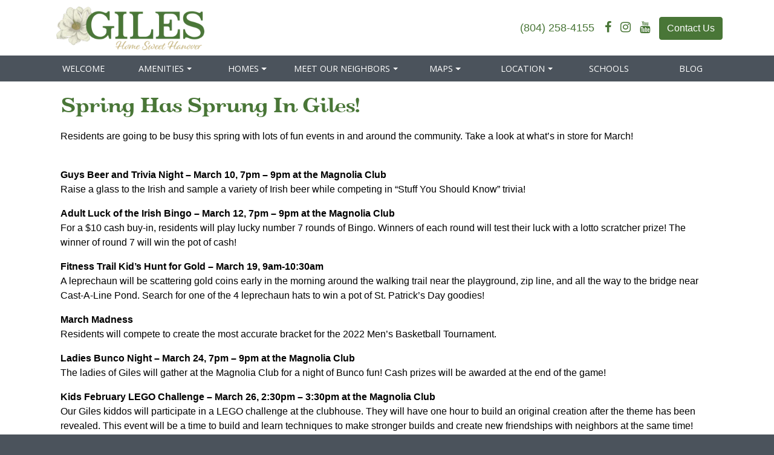

--- FILE ---
content_type: text/html; charset=UTF-8
request_url: https://www.gileshanoverva.com/2022/03/10/spring-has-sprung-in-giles/
body_size: 43093
content:
<!DOCTYPE html>
<html lang="en-US">
<head>
  <meta charset="utf-8">
  <meta http-equiv="X-UA-Compatible" content="IE=edge">
  <meta name="viewport" content="width=device-width, initial-scale=1">

   	<link rel="apple-touch-icon" sizes="180x180" href="/apple-touch-icon.png">
 	<link rel="icon" type="image/png" sizes="32x32" href="/favicon-32x32.png">
 	<link rel="icon" type="image/png" sizes="16x16" href="/favicon-16x16.png">
 	<link rel="manifest" href="/site.webmanifest">
 	<link rel="disabled-mask-icon" href="/safari-pinned-tab.svg" color="#5bbad5">
 	<meta name="msapplication-TileColor" content="#da532c">
 	<meta name="theme-color" content="#ffffff">
 	<title>Spring Has Sprung In Giles! | Giles</title>
	<style>img:is([sizes="auto" i], [sizes^="auto," i]) { contain-intrinsic-size: 3000px 1500px }</style>
	
<!-- Google Tag Manager for WordPress by gtm4wp.com -->
<script data-cfasync="false" data-pagespeed-no-defer>
	var gtm4wp_datalayer_name = "dataLayer";
	var dataLayer = dataLayer || [];
</script>
<!-- End Google Tag Manager for WordPress by gtm4wp.com -->
<!-- The SEO Framework by Sybre Waaijer -->
<link rel="canonical" href="https://www.gileshanoverva.com/2022/03/10/spring-has-sprung-in-giles/" />
<meta name="description" content="Residents are going to be busy this spring with lots of fun events in and around the community. Take a look at what&rsquo;s in store for March! Guys Beer and Trivia&#8230;" />
<meta property="og:type" content="article" />
<meta property="og:locale" content="en_US" />
<meta property="og:site_name" content="Giles" />
<meta property="og:title" content="Spring Has Sprung In Giles! | Giles" />
<meta property="og:description" content="Residents are going to be busy this spring with lots of fun events in and around the community. Take a look at what&rsquo;s in store for March! Guys Beer and Trivia Night &ndash; March 10, 7pm &ndash; 9pm at the&#8230;" />
<meta property="og:url" content="https://www.gileshanoverva.com/2022/03/10/spring-has-sprung-in-giles/" />
<meta property="og:image" content="https://www.gileshanoverva.com/wp-content/uploads/sites/5/2022/03/Mothers-Day-5-scaled.jpeg" />
<meta property="og:image:width" content="2560" />
<meta property="og:image:height" content="1519" />
<meta property="article:published_time" content="2022-03-10T14:21:38+00:00" />
<meta property="article:modified_time" content="2022-03-10T14:21:39+00:00" />
<meta property="article:publisher" content="https://www.facebook.com/GilesatHanover" />
<meta name="twitter:card" content="summary_large_image" />
<meta name="twitter:title" content="Spring Has Sprung In Giles! | Giles" />
<meta name="twitter:description" content="Residents are going to be busy this spring with lots of fun events in and around the community. Take a look at what&rsquo;s in store for March! Guys Beer and Trivia Night &ndash; March 10, 7pm &ndash; 9pm at the&#8230;" />
<meta name="twitter:image" content="https://www.gileshanoverva.com/wp-content/uploads/sites/5/2022/03/Mothers-Day-5-scaled.jpeg" />
<script type="application/ld+json">{"@context":"https://schema.org","@graph":[{"@type":"WebSite","@id":"https://www.gileshanoverva.com/#/schema/WebSite","url":"https://www.gileshanoverva.com/","name":"Giles","description":"Home Sweet Hanover","inLanguage":"en-US","potentialAction":{"@type":"SearchAction","target":{"@type":"EntryPoint","urlTemplate":"https://www.gileshanoverva.com/search/{search_term_string}/"},"query-input":"required name=search_term_string"},"publisher":{"@type":"Organization","@id":"https://www.gileshanoverva.com/#/schema/Organization","name":"Giles","url":"https://www.gileshanoverva.com/"}},{"@type":"WebPage","@id":"https://www.gileshanoverva.com/2022/03/10/spring-has-sprung-in-giles/","url":"https://www.gileshanoverva.com/2022/03/10/spring-has-sprung-in-giles/","name":"Spring Has Sprung In Giles! | Giles","description":"Residents are going to be busy this spring with lots of fun events in and around the community. Take a look at what&rsquo;s in store for March! Guys Beer and Trivia&#8230;","inLanguage":"en-US","isPartOf":{"@id":"https://www.gileshanoverva.com/#/schema/WebSite"},"breadcrumb":{"@type":"BreadcrumbList","@id":"https://www.gileshanoverva.com/#/schema/BreadcrumbList","itemListElement":[{"@type":"ListItem","position":1,"item":"https://www.gileshanoverva.com/","name":"Giles"},{"@type":"ListItem","position":2,"item":"https://www.gileshanoverva.com/category/giles-news/","name":"Category: Giles News"},{"@type":"ListItem","position":3,"name":"Spring Has Sprung In Giles!"}]},"potentialAction":{"@type":"ReadAction","target":"https://www.gileshanoverva.com/2022/03/10/spring-has-sprung-in-giles/"},"datePublished":"2022-03-10T14:21:38+00:00","dateModified":"2022-03-10T14:21:39+00:00","author":{"@type":"Person","@id":"https://www.gileshanoverva.com/#/schema/Person/b7fc44ea36da77bd9dde4a739fbc93ae","name":"katyp"}}]}</script>
<!-- / The SEO Framework by Sybre Waaijer | 9.11ms meta | 1.61ms boot -->

<link rel='dns-prefetch' href='//cdnjs.cloudflare.com' />
<link rel='dns-prefetch' href='//code.jquery.com' />
<link rel='dns-prefetch' href='//maxcdn.bootstrapcdn.com' />
<link rel='dns-prefetch' href='//ajax.googleapis.com' />
<link rel='dns-prefetch' href='//fonts.googleapis.com' />
<link rel="alternate" type="application/rss+xml" title="Giles &raquo; Feed" href="https://www.gileshanoverva.com/feed/" />
<link rel="alternate" type="application/rss+xml" title="Giles &raquo; Comments Feed" href="https://www.gileshanoverva.com/comments/feed/" />
<link rel="alternate" type="application/rss+xml" title="Giles &raquo; Spring Has Sprung In Giles! Comments Feed" href="https://www.gileshanoverva.com/2022/03/10/spring-has-sprung-in-giles/feed/" />
<script type="text/javascript">
/* <![CDATA[ */
window._wpemojiSettings = {"baseUrl":"https:\/\/s.w.org\/images\/core\/emoji\/15.0.3\/72x72\/","ext":".png","svgUrl":"https:\/\/s.w.org\/images\/core\/emoji\/15.0.3\/svg\/","svgExt":".svg","source":{"concatemoji":"https:\/\/www.gileshanoverva.com\/wp-includes\/js\/wp-emoji-release.min.js"}};
/*! This file is auto-generated */
!function(i,n){var o,s,e;function c(e){try{var t={supportTests:e,timestamp:(new Date).valueOf()};sessionStorage.setItem(o,JSON.stringify(t))}catch(e){}}function p(e,t,n){e.clearRect(0,0,e.canvas.width,e.canvas.height),e.fillText(t,0,0);var t=new Uint32Array(e.getImageData(0,0,e.canvas.width,e.canvas.height).data),r=(e.clearRect(0,0,e.canvas.width,e.canvas.height),e.fillText(n,0,0),new Uint32Array(e.getImageData(0,0,e.canvas.width,e.canvas.height).data));return t.every(function(e,t){return e===r[t]})}function u(e,t,n){switch(t){case"flag":return n(e,"\ud83c\udff3\ufe0f\u200d\u26a7\ufe0f","\ud83c\udff3\ufe0f\u200b\u26a7\ufe0f")?!1:!n(e,"\ud83c\uddfa\ud83c\uddf3","\ud83c\uddfa\u200b\ud83c\uddf3")&&!n(e,"\ud83c\udff4\udb40\udc67\udb40\udc62\udb40\udc65\udb40\udc6e\udb40\udc67\udb40\udc7f","\ud83c\udff4\u200b\udb40\udc67\u200b\udb40\udc62\u200b\udb40\udc65\u200b\udb40\udc6e\u200b\udb40\udc67\u200b\udb40\udc7f");case"emoji":return!n(e,"\ud83d\udc26\u200d\u2b1b","\ud83d\udc26\u200b\u2b1b")}return!1}function f(e,t,n){var r="undefined"!=typeof WorkerGlobalScope&&self instanceof WorkerGlobalScope?new OffscreenCanvas(300,150):i.createElement("canvas"),a=r.getContext("2d",{willReadFrequently:!0}),o=(a.textBaseline="top",a.font="600 32px Arial",{});return e.forEach(function(e){o[e]=t(a,e,n)}),o}function t(e){var t=i.createElement("script");t.src=e,t.defer=!0,i.head.appendChild(t)}"undefined"!=typeof Promise&&(o="wpEmojiSettingsSupports",s=["flag","emoji"],n.supports={everything:!0,everythingExceptFlag:!0},e=new Promise(function(e){i.addEventListener("DOMContentLoaded",e,{once:!0})}),new Promise(function(t){var n=function(){try{var e=JSON.parse(sessionStorage.getItem(o));if("object"==typeof e&&"number"==typeof e.timestamp&&(new Date).valueOf()<e.timestamp+604800&&"object"==typeof e.supportTests)return e.supportTests}catch(e){}return null}();if(!n){if("undefined"!=typeof Worker&&"undefined"!=typeof OffscreenCanvas&&"undefined"!=typeof URL&&URL.createObjectURL&&"undefined"!=typeof Blob)try{var e="postMessage("+f.toString()+"("+[JSON.stringify(s),u.toString(),p.toString()].join(",")+"));",r=new Blob([e],{type:"text/javascript"}),a=new Worker(URL.createObjectURL(r),{name:"wpTestEmojiSupports"});return void(a.onmessage=function(e){c(n=e.data),a.terminate(),t(n)})}catch(e){}c(n=f(s,u,p))}t(n)}).then(function(e){for(var t in e)n.supports[t]=e[t],n.supports.everything=n.supports.everything&&n.supports[t],"flag"!==t&&(n.supports.everythingExceptFlag=n.supports.everythingExceptFlag&&n.supports[t]);n.supports.everythingExceptFlag=n.supports.everythingExceptFlag&&!n.supports.flag,n.DOMReady=!1,n.readyCallback=function(){n.DOMReady=!0}}).then(function(){return e}).then(function(){var e;n.supports.everything||(n.readyCallback(),(e=n.source||{}).concatemoji?t(e.concatemoji):e.wpemoji&&e.twemoji&&(t(e.twemoji),t(e.wpemoji)))}))}((window,document),window._wpemojiSettings);
/* ]]> */
</script>
<link rel="preload" as="style" onload="this.onload=null;this.rel='stylesheet'" id="open-sans-font" href="//fonts.googleapis.com/css?family=Open+Sans" type="text/css" media="all" />
<link rel="preload" as="style" onload="this.onload=null;this.rel='stylesheet'" id="oxtail-font" href="https://www.gileshanoverva.com/wp-content/themes/gileshanover-2020/resources/fonts/oxtail/stylesheet.css" type="text/css" media="all" />
<link rel="preload" as="style" onload="this.onload=null;this.rel='stylesheet'" id="fontawesome" href="//maxcdn.bootstrapcdn.com/font-awesome/4.7.0/css/font-awesome.min.css" type="text/css" media="all" />
<link rel="preload" as="style" onload="this.onload=null;this.rel='stylesheet'" id="fpw_styles_css" href="https://www.gileshanoverva.com/wp-content/plugins/feature-a-page-widget/css/fpw_styles.css" type="text/css" media="all" />
<style id='wp-emoji-styles-inline-css' type='text/css'>

	img.wp-smiley, img.emoji {
		display: inline !important;
		border: none !important;
		box-shadow: none !important;
		height: 1em !important;
		width: 1em !important;
		margin: 0 0.07em !important;
		vertical-align: -0.1em !important;
		background: none !important;
		padding: 0 !important;
	}
</style>
<link rel="preload" as="style" onload="this.onload=null;this.rel='stylesheet'" id="wp-block-library" href="https://www.gileshanoverva.com/wp-includes/css/dist/block-library/style.min.css" type="text/css" media="all" />
<style id='wp-block-library-theme-inline-css' type='text/css'>
.wp-block-audio :where(figcaption){color:#555;font-size:13px;text-align:center}.is-dark-theme .wp-block-audio :where(figcaption){color:#ffffffa6}.wp-block-audio{margin:0 0 1em}.wp-block-code{border:1px solid #ccc;border-radius:4px;font-family:Menlo,Consolas,monaco,monospace;padding:.8em 1em}.wp-block-embed :where(figcaption){color:#555;font-size:13px;text-align:center}.is-dark-theme .wp-block-embed :where(figcaption){color:#ffffffa6}.wp-block-embed{margin:0 0 1em}.blocks-gallery-caption{color:#555;font-size:13px;text-align:center}.is-dark-theme .blocks-gallery-caption{color:#ffffffa6}:root :where(.wp-block-image figcaption){color:#555;font-size:13px;text-align:center}.is-dark-theme :root :where(.wp-block-image figcaption){color:#ffffffa6}.wp-block-image{margin:0 0 1em}.wp-block-pullquote{border-bottom:4px solid;border-top:4px solid;color:currentColor;margin-bottom:1.75em}.wp-block-pullquote cite,.wp-block-pullquote footer,.wp-block-pullquote__citation{color:currentColor;font-size:.8125em;font-style:normal;text-transform:uppercase}.wp-block-quote{border-left:.25em solid;margin:0 0 1.75em;padding-left:1em}.wp-block-quote cite,.wp-block-quote footer{color:currentColor;font-size:.8125em;font-style:normal;position:relative}.wp-block-quote:where(.has-text-align-right){border-left:none;border-right:.25em solid;padding-left:0;padding-right:1em}.wp-block-quote:where(.has-text-align-center){border:none;padding-left:0}.wp-block-quote.is-large,.wp-block-quote.is-style-large,.wp-block-quote:where(.is-style-plain){border:none}.wp-block-search .wp-block-search__label{font-weight:700}.wp-block-search__button{border:1px solid #ccc;padding:.375em .625em}:where(.wp-block-group.has-background){padding:1.25em 2.375em}.wp-block-separator.has-css-opacity{opacity:.4}.wp-block-separator{border:none;border-bottom:2px solid;margin-left:auto;margin-right:auto}.wp-block-separator.has-alpha-channel-opacity{opacity:1}.wp-block-separator:not(.is-style-wide):not(.is-style-dots){width:100px}.wp-block-separator.has-background:not(.is-style-dots){border-bottom:none;height:1px}.wp-block-separator.has-background:not(.is-style-wide):not(.is-style-dots){height:2px}.wp-block-table{margin:0 0 1em}.wp-block-table td,.wp-block-table th{word-break:normal}.wp-block-table :where(figcaption){color:#555;font-size:13px;text-align:center}.is-dark-theme .wp-block-table :where(figcaption){color:#ffffffa6}.wp-block-video :where(figcaption){color:#555;font-size:13px;text-align:center}.is-dark-theme .wp-block-video :where(figcaption){color:#ffffffa6}.wp-block-video{margin:0 0 1em}:root :where(.wp-block-template-part.has-background){margin-bottom:0;margin-top:0;padding:1.25em 2.375em}
</style>
<style id='classic-theme-styles-inline-css' type='text/css'>
/*! This file is auto-generated */
.wp-block-button__link{color:#fff;background-color:#32373c;border-radius:9999px;box-shadow:none;text-decoration:none;padding:calc(.667em + 2px) calc(1.333em + 2px);font-size:1.125em}.wp-block-file__button{background:#32373c;color:#fff;text-decoration:none}
</style>
<style id='global-styles-inline-css' type='text/css'>
:root{--wp--preset--aspect-ratio--square: 1;--wp--preset--aspect-ratio--4-3: 4/3;--wp--preset--aspect-ratio--3-4: 3/4;--wp--preset--aspect-ratio--3-2: 3/2;--wp--preset--aspect-ratio--2-3: 2/3;--wp--preset--aspect-ratio--16-9: 16/9;--wp--preset--aspect-ratio--9-16: 9/16;--wp--preset--color--black: #000000;--wp--preset--color--cyan-bluish-gray: #abb8c3;--wp--preset--color--white: #ffffff;--wp--preset--color--pale-pink: #f78da7;--wp--preset--color--vivid-red: #cf2e2e;--wp--preset--color--luminous-vivid-orange: #ff6900;--wp--preset--color--luminous-vivid-amber: #fcb900;--wp--preset--color--light-green-cyan: #7bdcb5;--wp--preset--color--vivid-green-cyan: #00d084;--wp--preset--color--pale-cyan-blue: #8ed1fc;--wp--preset--color--vivid-cyan-blue: #0693e3;--wp--preset--color--vivid-purple: #9b51e0;--wp--preset--gradient--vivid-cyan-blue-to-vivid-purple: linear-gradient(135deg,rgba(6,147,227,1) 0%,rgb(155,81,224) 100%);--wp--preset--gradient--light-green-cyan-to-vivid-green-cyan: linear-gradient(135deg,rgb(122,220,180) 0%,rgb(0,208,130) 100%);--wp--preset--gradient--luminous-vivid-amber-to-luminous-vivid-orange: linear-gradient(135deg,rgba(252,185,0,1) 0%,rgba(255,105,0,1) 100%);--wp--preset--gradient--luminous-vivid-orange-to-vivid-red: linear-gradient(135deg,rgba(255,105,0,1) 0%,rgb(207,46,46) 100%);--wp--preset--gradient--very-light-gray-to-cyan-bluish-gray: linear-gradient(135deg,rgb(238,238,238) 0%,rgb(169,184,195) 100%);--wp--preset--gradient--cool-to-warm-spectrum: linear-gradient(135deg,rgb(74,234,220) 0%,rgb(151,120,209) 20%,rgb(207,42,186) 40%,rgb(238,44,130) 60%,rgb(251,105,98) 80%,rgb(254,248,76) 100%);--wp--preset--gradient--blush-light-purple: linear-gradient(135deg,rgb(255,206,236) 0%,rgb(152,150,240) 100%);--wp--preset--gradient--blush-bordeaux: linear-gradient(135deg,rgb(254,205,165) 0%,rgb(254,45,45) 50%,rgb(107,0,62) 100%);--wp--preset--gradient--luminous-dusk: linear-gradient(135deg,rgb(255,203,112) 0%,rgb(199,81,192) 50%,rgb(65,88,208) 100%);--wp--preset--gradient--pale-ocean: linear-gradient(135deg,rgb(255,245,203) 0%,rgb(182,227,212) 50%,rgb(51,167,181) 100%);--wp--preset--gradient--electric-grass: linear-gradient(135deg,rgb(202,248,128) 0%,rgb(113,206,126) 100%);--wp--preset--gradient--midnight: linear-gradient(135deg,rgb(2,3,129) 0%,rgb(40,116,252) 100%);--wp--preset--font-size--small: 13px;--wp--preset--font-size--medium: 20px;--wp--preset--font-size--large: 36px;--wp--preset--font-size--x-large: 42px;--wp--preset--spacing--20: 0.44rem;--wp--preset--spacing--30: 0.67rem;--wp--preset--spacing--40: 1rem;--wp--preset--spacing--50: 1.5rem;--wp--preset--spacing--60: 2.25rem;--wp--preset--spacing--70: 3.38rem;--wp--preset--spacing--80: 5.06rem;--wp--preset--shadow--natural: 6px 6px 9px rgba(0, 0, 0, 0.2);--wp--preset--shadow--deep: 12px 12px 50px rgba(0, 0, 0, 0.4);--wp--preset--shadow--sharp: 6px 6px 0px rgba(0, 0, 0, 0.2);--wp--preset--shadow--outlined: 6px 6px 0px -3px rgba(255, 255, 255, 1), 6px 6px rgba(0, 0, 0, 1);--wp--preset--shadow--crisp: 6px 6px 0px rgba(0, 0, 0, 1);}:where(.is-layout-flex){gap: 0.5em;}:where(.is-layout-grid){gap: 0.5em;}body .is-layout-flex{display: flex;}.is-layout-flex{flex-wrap: wrap;align-items: center;}.is-layout-flex > :is(*, div){margin: 0;}body .is-layout-grid{display: grid;}.is-layout-grid > :is(*, div){margin: 0;}:where(.wp-block-columns.is-layout-flex){gap: 2em;}:where(.wp-block-columns.is-layout-grid){gap: 2em;}:where(.wp-block-post-template.is-layout-flex){gap: 1.25em;}:where(.wp-block-post-template.is-layout-grid){gap: 1.25em;}.has-black-color{color: var(--wp--preset--color--black) !important;}.has-cyan-bluish-gray-color{color: var(--wp--preset--color--cyan-bluish-gray) !important;}.has-white-color{color: var(--wp--preset--color--white) !important;}.has-pale-pink-color{color: var(--wp--preset--color--pale-pink) !important;}.has-vivid-red-color{color: var(--wp--preset--color--vivid-red) !important;}.has-luminous-vivid-orange-color{color: var(--wp--preset--color--luminous-vivid-orange) !important;}.has-luminous-vivid-amber-color{color: var(--wp--preset--color--luminous-vivid-amber) !important;}.has-light-green-cyan-color{color: var(--wp--preset--color--light-green-cyan) !important;}.has-vivid-green-cyan-color{color: var(--wp--preset--color--vivid-green-cyan) !important;}.has-pale-cyan-blue-color{color: var(--wp--preset--color--pale-cyan-blue) !important;}.has-vivid-cyan-blue-color{color: var(--wp--preset--color--vivid-cyan-blue) !important;}.has-vivid-purple-color{color: var(--wp--preset--color--vivid-purple) !important;}.has-black-background-color{background-color: var(--wp--preset--color--black) !important;}.has-cyan-bluish-gray-background-color{background-color: var(--wp--preset--color--cyan-bluish-gray) !important;}.has-white-background-color{background-color: var(--wp--preset--color--white) !important;}.has-pale-pink-background-color{background-color: var(--wp--preset--color--pale-pink) !important;}.has-vivid-red-background-color{background-color: var(--wp--preset--color--vivid-red) !important;}.has-luminous-vivid-orange-background-color{background-color: var(--wp--preset--color--luminous-vivid-orange) !important;}.has-luminous-vivid-amber-background-color{background-color: var(--wp--preset--color--luminous-vivid-amber) !important;}.has-light-green-cyan-background-color{background-color: var(--wp--preset--color--light-green-cyan) !important;}.has-vivid-green-cyan-background-color{background-color: var(--wp--preset--color--vivid-green-cyan) !important;}.has-pale-cyan-blue-background-color{background-color: var(--wp--preset--color--pale-cyan-blue) !important;}.has-vivid-cyan-blue-background-color{background-color: var(--wp--preset--color--vivid-cyan-blue) !important;}.has-vivid-purple-background-color{background-color: var(--wp--preset--color--vivid-purple) !important;}.has-black-border-color{border-color: var(--wp--preset--color--black) !important;}.has-cyan-bluish-gray-border-color{border-color: var(--wp--preset--color--cyan-bluish-gray) !important;}.has-white-border-color{border-color: var(--wp--preset--color--white) !important;}.has-pale-pink-border-color{border-color: var(--wp--preset--color--pale-pink) !important;}.has-vivid-red-border-color{border-color: var(--wp--preset--color--vivid-red) !important;}.has-luminous-vivid-orange-border-color{border-color: var(--wp--preset--color--luminous-vivid-orange) !important;}.has-luminous-vivid-amber-border-color{border-color: var(--wp--preset--color--luminous-vivid-amber) !important;}.has-light-green-cyan-border-color{border-color: var(--wp--preset--color--light-green-cyan) !important;}.has-vivid-green-cyan-border-color{border-color: var(--wp--preset--color--vivid-green-cyan) !important;}.has-pale-cyan-blue-border-color{border-color: var(--wp--preset--color--pale-cyan-blue) !important;}.has-vivid-cyan-blue-border-color{border-color: var(--wp--preset--color--vivid-cyan-blue) !important;}.has-vivid-purple-border-color{border-color: var(--wp--preset--color--vivid-purple) !important;}.has-vivid-cyan-blue-to-vivid-purple-gradient-background{background: var(--wp--preset--gradient--vivid-cyan-blue-to-vivid-purple) !important;}.has-light-green-cyan-to-vivid-green-cyan-gradient-background{background: var(--wp--preset--gradient--light-green-cyan-to-vivid-green-cyan) !important;}.has-luminous-vivid-amber-to-luminous-vivid-orange-gradient-background{background: var(--wp--preset--gradient--luminous-vivid-amber-to-luminous-vivid-orange) !important;}.has-luminous-vivid-orange-to-vivid-red-gradient-background{background: var(--wp--preset--gradient--luminous-vivid-orange-to-vivid-red) !important;}.has-very-light-gray-to-cyan-bluish-gray-gradient-background{background: var(--wp--preset--gradient--very-light-gray-to-cyan-bluish-gray) !important;}.has-cool-to-warm-spectrum-gradient-background{background: var(--wp--preset--gradient--cool-to-warm-spectrum) !important;}.has-blush-light-purple-gradient-background{background: var(--wp--preset--gradient--blush-light-purple) !important;}.has-blush-bordeaux-gradient-background{background: var(--wp--preset--gradient--blush-bordeaux) !important;}.has-luminous-dusk-gradient-background{background: var(--wp--preset--gradient--luminous-dusk) !important;}.has-pale-ocean-gradient-background{background: var(--wp--preset--gradient--pale-ocean) !important;}.has-electric-grass-gradient-background{background: var(--wp--preset--gradient--electric-grass) !important;}.has-midnight-gradient-background{background: var(--wp--preset--gradient--midnight) !important;}.has-small-font-size{font-size: var(--wp--preset--font-size--small) !important;}.has-medium-font-size{font-size: var(--wp--preset--font-size--medium) !important;}.has-large-font-size{font-size: var(--wp--preset--font-size--large) !important;}.has-x-large-font-size{font-size: var(--wp--preset--font-size--x-large) !important;}
:where(.wp-block-post-template.is-layout-flex){gap: 1.25em;}:where(.wp-block-post-template.is-layout-grid){gap: 1.25em;}
:where(.wp-block-columns.is-layout-flex){gap: 2em;}:where(.wp-block-columns.is-layout-grid){gap: 2em;}
:root :where(.wp-block-pullquote){font-size: 1.5em;line-height: 1.6;}
</style>
<link rel="preload" as="style" onload="this.onload=null;this.rel='stylesheet'" id="wd-gallery-plugin" href="https://www.gileshanoverva.com/wp-content/plugins/wd-gallery/build/plugin.css" type="text/css" media="all" />
<script type="text/javascript" src="//code.jquery.com/jquery-3.2.1.min.js" id="jquery-js"></script>
<script type="text/javascript" id="wd-eventtracking-plugin-js-extra">
/* <![CDATA[ */
var WDEventTrackingAjax = {"ajaxurl":"https:\/\/www.gileshanoverva.com\/wp-admin\/admin-ajax.php","submitNonce":"c20df90268","action":"wd-event-tracking-api","namespace":"eventtracking"};
/* ]]> */
</script>
<script type="text/javascript" defer src="https://www.gileshanoverva.com/wp-content/plugins/wd-event-tracking/build/plugin.min.js" id="wd-eventtracking-plugin-js"></script>
<script type="text/javascript" defer src="//cdnjs.cloudflare.com/ajax/libs/jquery.lazy/1.7.10/jquery.lazy.min.js" id="wd-lazyload-library-js"></script>
<script type="text/javascript" defer src="//cdnjs.cloudflare.com/ajax/libs/jquery.lazy/1.7.10/jquery.lazy.plugins.min.js" id="wd-lazyload-library-plugins-js"></script>
<script type="text/javascript" id="wd-lazyload-plugin-js-extra">
/* <![CDATA[ */
var WDLazyloadAjax = {"settings":{"location_id":"91","email_from":"root@eastwestp.com","error_email_to":"elawman@eastwestp.com","_fs_blog_admin":"true","ignore_classes":"nolazy","effect":"fadeIn","yt_thumb":"maxresdefault","media_manager_alt":"0","remove_empty_tags":"0","check_iframe_title":"0"}};
/* ]]> */
</script>
<script type="text/javascript" defer src="https://www.gileshanoverva.com/wp-content/plugins/wd-lazyload/build/plugin.js" id="wd-lazyload-plugin-js"></script>
<script type="text/javascript" defer src="https://www.gileshanoverva.com/wp-content/themes/gileshanover-2020/build/js/wd-theme.js" id="wd-theme-js"></script>
<script type="text/javascript" async src="//cdnjs.cloudflare.com/ajax/libs/popper.js/1.12.9/umd/popper.min.js" id="popper-js"></script>
<script type="text/javascript" async src="//maxcdn.bootstrapcdn.com/bootstrap/4.3.1/js/bootstrap.min.js" id="bootstrap-js"></script>
<script type="text/javascript" defer src="//ajax.googleapis.com/ajax/libs/hammerjs/2.0.8/hammer.min.js" id="hammerjs-js"></script>
<script type="text/javascript" defer src="https://www.gileshanoverva.com/wp-content/themes/wdstrap/build/js/wd.js" id="wd-strap-js"></script>
<script type="text/javascript" defer src="https://cdnjs.cloudflare.com/ajax/libs/loadCSS/2.1.0/cssrelpreload.min.js" id="cssrel-preload-js"></script>
<script type="text/javascript" id="wd-gallery-plugin-js-extra">
/* <![CDATA[ */
var WDGalleryAjax = {"ajaxurl":"https:\/\/www.gileshanoverva.com\/wp-admin\/admin-ajax.php","submitNonce":"6e7b80c3c0","action":"wd-gallery-api","namespace":"gallery"};
/* ]]> */
</script>
<script type="text/javascript" defer src="https://www.gileshanoverva.com/wp-content/plugins/wd-gallery/build/plugin.js" id="wd-gallery-plugin-js"></script>
<link rel="https://api.w.org/" href="https://www.gileshanoverva.com/wp-json/" /><link rel="alternate" title="JSON" type="application/json" href="https://www.gileshanoverva.com/wp-json/wp/v2/posts/2858" /><link rel="EditURI" type="application/rsd+xml" title="RSD" href="https://www.gileshanoverva.com/xmlrpc.php?rsd" />
<link rel="alternate" title="oEmbed (JSON)" type="application/json+oembed" href="https://www.gileshanoverva.com/wp-json/oembed/1.0/embed?url=https%3A%2F%2Fwww.gileshanoverva.com%2F2022%2F03%2F10%2Fspring-has-sprung-in-giles%2F" />
<link rel="alternate" title="oEmbed (XML)" type="text/xml+oembed" href="https://www.gileshanoverva.com/wp-json/oembed/1.0/embed?url=https%3A%2F%2Fwww.gileshanoverva.com%2F2022%2F03%2F10%2Fspring-has-sprung-in-giles%2F&#038;format=xml" />

<!-- Google Tag Manager for WordPress by gtm4wp.com -->
<!-- GTM Container placement set to manual -->
<script data-cfasync="false" data-pagespeed-no-defer type="text/javascript">
	var dataLayer_content = {"visitorLoginState":"logged-out","pagePostType":"post","pagePostType2":"single-post","pageCategory":["giles-news"],"pagePostAuthor":"katyp"};
	dataLayer.push( dataLayer_content );
</script>
<script data-cfasync="false">
(function(w,d,s,l,i){w[l]=w[l]||[];w[l].push({'gtm.start':
new Date().getTime(),event:'gtm.js'});var f=d.getElementsByTagName(s)[0],
j=d.createElement(s),dl=l!='dataLayer'?'&l='+l:'';j.async=true;j.src=
'//www.googletagmanager.com/gtm.js?id='+i+dl;f.parentNode.insertBefore(j,f);
})(window,document,'script','dataLayer','GTM-WTQN8SF');
</script>
<!-- End Google Tag Manager for WordPress by gtm4wp.com --><style type="text/css" media="all">@charset "UTF-8";/*!
 * Bootstrap v4.3.1 (https://getbootstrap.com/)
 * Copyright 2011-2019 The Bootstrap Authors
 * Copyright 2011-2019 Twitter, Inc.
 * Licensed under MIT (https://github.com/twbs/bootstrap/blob/master/LICENSE)
 */dl,h1,h2,h3,h4,h5,h6,ol,p,pre,ul{margin-top:0}address,dl,ol,p,pre,ul{margin-bottom:1rem}.accordion>.card,.collapsing,.dropdown-divider,.modal-open,.progress,.toast,svg{overflow:hidden}img,svg{vertical-align:middle}.dropdown-menu,body,caption{text-align:left}dd,h1,h2,h3,h4,h5,h6,label{margin-bottom:.5rem}pre,textarea{overflow:auto}article,aside,figcaption,figure,footer,header,hgroup,legend,main,nav,section{display:block}.badge,progress,sub,sup{vertical-align:baseline}label,output{display:inline-block}button,hr,input{overflow:visible}:root{--blue:#1f4a82;--indigo:#6610f2;--purple:#6f42c1;--pink:#e83e8c;--red:#dc3545;--orange:#fd7e14;--yellow:#dac5a6;--green:#758e22;--teal:#20c997;--cyan:#17a2b8;--white:#fff;--gray:#6c757d;--gray-dark:#343a40;--primary:#647363;--secondary:slategray;--success:#497637;--info:#5bc0de;--warning:#f0ad4e;--danger:#7a3d45;--light:#f8f9fa;--dark:#343a40;--highlighted:#c5b27f;--accentnew:#497637;--accentdark:#4b535c;--breakpoint-xs:0;--breakpoint-sm:576px;--breakpoint-md:768px;--breakpoint-lg:992px;--breakpoint-xl:1200px;--font-family-sans-serif:-apple-system,BlinkMacSystemFont,"Segoe UI",Roboto,"Helvetica Neue",Arial,"Noto Sans",sans-serif,"Apple Color Emoji","Segoe UI Emoji","Segoe UI Symbol","Noto Color Emoji";--font-family-monospace:SFMono-Regular,Menlo,Monaco,Consolas,"Liberation Mono","Courier New",monospace}*,::after,::before{box-sizing:border-box}html{font-family:sans-serif;line-height:1.15;-webkit-text-size-adjust:100%;-webkit-tap-highlight-color:transparent}body{margin:0;font-size:1rem;font-weight:400;line-height:1.5;color:theme-color(dark);background-color:#4b535c}dt,kbd kbd{font-weight:700}[tabindex="-1"]:focus{outline:0!important}abbr[data-original-title],abbr[title]{text-decoration:underline;text-decoration:underline dotted;cursor:help;border-bottom:0;text-decoration-skip-ink:none}address{font-style:normal;line-height:inherit}ol ol,ol ul,ul ol,ul ul{margin-bottom:0}dd{margin-left:0}blockquote,figure{margin:0 0 1rem}b,strong{font-weight:bolder}small{font-size:80%}sub,sup{position:relative;font-size:75%;line-height:0}sub{bottom:-.25em}sup{top:-.5em}a{text-decoration:none;background-color:transparent}a:hover{text-decoration:underline}a:not([href]):not([tabindex]),a:not([href]):not([tabindex]):focus,a:not([href]):not([tabindex]):hover{color:inherit;text-decoration:none}a:not([href]):not([tabindex]):focus{outline:0}code,kbd,pre,samp{font-family:SFMono-Regular,Menlo,Monaco,Consolas,"Liberation Mono","Courier New",monospace;font-size:1em}img{border-style:none}table{border-collapse:collapse}caption{padding-top:.75rem;padding-bottom:.75rem;color:#6c757d;caption-side:bottom}th{text-align:inherit}button{border-radius:0}button:focus{outline:dotted 1px;outline:-webkit-focus-ring-color auto 5px}button,input,optgroup,select,textarea{margin:0;font-family:inherit;font-size:inherit;line-height:inherit}button,select{text-transform:none}select{word-wrap:normal}[type=button],[type=reset],[type=submit],button{-webkit-appearance:button}[type=button]:not(:disabled),[type=reset]:not(:disabled),[type=submit]:not(:disabled),button:not(:disabled){cursor:pointer}[type=button]::-moz-focus-inner,[type=reset]::-moz-focus-inner,[type=submit]::-moz-focus-inner,button::-moz-focus-inner{padding:0;border-style:none}input[type=checkbox],input[type=radio]{box-sizing:border-box;padding:0}input[type=date],input[type=datetime-local],input[type=month],input[type=time]{-webkit-appearance:listbox}textarea{resize:vertical}fieldset{min-width:0;padding:0;margin:0;border:0}legend{width:100%;max-width:100%;padding:0;margin-bottom:.5rem;font-size:1.5rem;line-height:inherit;color:inherit;white-space:normal}[type=number]::-webkit-inner-spin-button,[type=number]::-webkit-outer-spin-button{height:auto}[type=search]{outline-offset:-2px;-webkit-appearance:none}[type=search]::-webkit-search-decoration{-webkit-appearance:none}::-webkit-file-upload-button{font:inherit;-webkit-appearance:button}summary{display:list-item;cursor:pointer}template{display:none}[hidden]{display:none!important}.h1,.h2,.h3,.h4,.h5,.h6,h1,h2,h3,h4,h5,h6{margin-bottom:.5rem;font-weight:500;line-height:1.2}.blockquote,.form-group,.table,hr{margin-bottom:1rem}.display-1,.display-2,.display-3,.display-4,.lead{font-weight:300}.h1,h1{font-size:2.5rem}.h2,h2{font-size:2rem}.h3,h3{font-size:1.75rem}.close,.h4,h4{font-size:1.5rem}.h5,h5{font-size:1.25rem}.h6,h6{font-size:1rem}.lead{font-size:1.25rem}.display-1{font-size:6rem;line-height:1.2}.display-2{font-size:5.5rem;line-height:1.2}.display-3{font-size:4.5rem;line-height:1.2}.display-4{font-size:3.5rem;line-height:1.2}hr{box-sizing:content-box;height:0;margin-top:1rem;border:0;border-top:1px solid rgba(0,0,0,.1)}.img-fluid,.img-thumbnail{max-width:100%;height:auto}.small,small{font-size:80%;font-weight:400}.mark,mark{padding:.2em;background-color:#fcf8e3}.list-inline,.list-unstyled{padding-left:0;list-style:none}.list-inline-item{display:inline-block}.list-inline-item:not(:last-child){margin-right:.5rem}.initialism{font-size:90%;text-transform:uppercase}.blockquote{font-size:1.25rem}.blockquote-footer{display:block;font-size:80%;color:#6c757d}.blockquote-footer::before{content:"— "}.img-thumbnail{padding:.25rem;background-color:#4b535c;border:1px solid #dee2e6;border-radius:.25rem}.figure{display:inline-block}.figure-img{margin-bottom:.5rem;line-height:1}.figure-caption{font-size:90%;color:#6c757d}code,kbd{font-size:87.5%}a>code,pre code{color:inherit}code{color:#e83e8c;word-break:break-word}kbd{padding:.2rem .4rem;color:#fff;background-color:#212529;border-radius:.2rem}kbd kbd{padding:0;font-size:100%}.container,.container-fluid{padding-right:15px;padding-left:15px;margin-left:auto;width:100%;margin-right:auto}pre{display:block;font-size:87.5%;color:#212529}pre code{font-size:inherit;word-break:normal}.pre-scrollable{max-height:340px;overflow-y:scroll}@media (min-width:576px){.container{max-width:540px}}@media (min-width:768px){.container{max-width:720px}}@media (min-width:992px){.container{max-width:960px}}@media (min-width:1200px){.container{max-width:1140px}}.col,.col-auto{max-width:100%}.blog-article-nav,.bsearch_results_page #bsearchresults .bsearch_container .bsearch_info,.page-404 .section-404 .item-404,.page-search .search-item,.page-search .search-navigation,.row{display:flex;flex-wrap:wrap;margin-right:-15px;margin-left:-15px}.no-gutters{margin-right:0;margin-left:0}.no-gutters>.col,.no-gutters>[class*=col-]{padding-right:0;padding-left:0}.blog-article-nav .next,.blog-article-nav .prev,.bsearch_results_page #bsearchresults .bsearch_container .bsearch_info .bsearch_excerpt,.bsearch_results_page #bsearchresults .bsearch_container .bsearch_info .bsearch_thumb,.col,.col-1,.col-10,.col-11,.col-12,.col-2,.col-3,.col-4,.col-5,.col-6,.col-7,.col-8,.col-9,.col-auto,.col-lg,.col-lg-1,.col-lg-10,.col-lg-11,.col-lg-12,.col-lg-2,.col-lg-3,.col-lg-4,.col-lg-5,.col-lg-6,.col-lg-7,.col-lg-8,.col-lg-9,.col-lg-auto,.col-md,.col-md-1,.col-md-10,.col-md-11,.col-md-12,.col-md-2,.col-md-3,.col-md-4,.col-md-5,.col-md-6,.col-md-7,.col-md-8,.col-md-9,.col-md-auto,.col-sm,.col-sm-1,.col-sm-10,.col-sm-11,.col-sm-12,.col-sm-2,.col-sm-3,.col-sm-4,.col-sm-5,.col-sm-6,.col-sm-7,.col-sm-8,.col-sm-9,.col-sm-auto,.col-xl,.col-xl-1,.col-xl-10,.col-xl-11,.col-xl-12,.col-xl-2,.col-xl-3,.col-xl-4,.col-xl-5,.col-xl-6,.col-xl-7,.col-xl-8,.col-xl-9,.col-xl-auto,.page-404 .section-404 .item-404 .item-content,.page-404 .section-404 .item-404 .item-thumbnail,.page-search .search-item .excerpt,.page-search .search-item .thumbnail,.page-search .search-navigation .next,.page-search .search-navigation .prev,.widgets>li,body.home .widgets>li{position:relative;width:100%;padding-right:15px;padding-left:15px}.col{flex-basis:0;flex-grow:1}.col-auto{flex:0 0 auto;width:auto}.col-1{flex:0 0 8.3333333333%;max-width:8.3333333333%}.col-2{flex:0 0 16.6666666667%;max-width:16.6666666667%}.col-3{flex:0 0 25%;max-width:25%}.col-4,.page-404 .section-404 .item-404 .item-thumbnail{flex:0 0 33.3333333333%;max-width:33.3333333333%}.col-5{flex:0 0 41.6666666667%;max-width:41.6666666667%}.col-6,.page-search .search-navigation .next,.page-search .search-navigation .prev{flex:0 0 50%;max-width:50%}.col-7{flex:0 0 58.3333333333%;max-width:58.3333333333%}.col-8,.page-404 .section-404 .item-404 .item-content{flex:0 0 66.6666666667%;max-width:66.6666666667%}.col-9{flex:0 0 75%;max-width:75%}.col-10{flex:0 0 83.3333333333%;max-width:83.3333333333%}.col-11{flex:0 0 91.6666666667%;max-width:91.6666666667%}.blog-article-nav .next,.blog-article-nav .prev,.bsearch_results_page #bsearchresults .bsearch_container .bsearch_info .bsearch_excerpt,.bsearch_results_page #bsearchresults .bsearch_container .bsearch_info .bsearch_thumb,.col-12,.page-404 .section-404 .item-404 .page-search .search-item .item-thumbnail,.page-search .search-item .excerpt,.page-search .search-item .page-404 .section-404 .item-404 .item-thumbnail,.page-search .search-item .thumbnail,.widgets>li,body.home .widgets>li{flex:0 0 100%;max-width:100%}.order-first{order:-1}.order-last{order:13}.order-0{order:0}.order-1{order:1}.order-2{order:2}.order-3{order:3}.order-4{order:4}.order-5{order:5}.order-6{order:6}.order-7{order:7}.order-8{order:8}.order-9{order:9}.order-10{order:10}.order-11{order:11}.order-12{order:12}.offset-1{margin-left:8.3333333333%}.offset-2{margin-left:16.6666666667%}.offset-3{margin-left:25%}.offset-4{margin-left:33.3333333333%}.offset-5{margin-left:41.6666666667%}.offset-6{margin-left:50%}.offset-7{margin-left:58.3333333333%}.offset-8{margin-left:66.6666666667%}.offset-9{margin-left:75%}.offset-10{margin-left:83.3333333333%}.offset-11{margin-left:91.6666666667%}@media (min-width:576px){.col-sm{flex-basis:0;flex-grow:1;max-width:100%}.col-sm-auto{flex:0 0 auto;width:auto;max-width:100%}.col-sm-1{flex:0 0 8.3333333333%;max-width:8.3333333333%}.col-sm-2{flex:0 0 16.6666666667%;max-width:16.6666666667%}.bsearch_results_page #bsearchresults .bsearch_container .bsearch_info .bsearch_thumb,.col-sm-3,.page-404 .section-404 .item-404 .item-thumbnail{flex:0 0 25%;max-width:25%}.col-sm-4,.page-404 .section-404 .item-404 .page-search .search-item .item-thumbnail,.page-search .search-item .page-404 .section-404 .item-404 .item-thumbnail,.page-search .search-item .thumbnail{flex:0 0 33.3333333333%;max-width:33.3333333333%}.col-sm-5{flex:0 0 41.6666666667%;max-width:41.6666666667%}.blog-article-nav .next,.blog-article-nav .prev,.col-sm-6{flex:0 0 50%;max-width:50%}.col-sm-7{flex:0 0 58.3333333333%;max-width:58.3333333333%}.col-sm-8,.page-search .search-item .excerpt{flex:0 0 66.6666666667%;max-width:66.6666666667%}.bsearch_results_page #bsearchresults .bsearch_container .bsearch_info .bsearch_excerpt,.col-sm-9,.page-404 .section-404 .item-404 .item-content{flex:0 0 75%;max-width:75%}.col-sm-10{flex:0 0 83.3333333333%;max-width:83.3333333333%}.col-sm-11{flex:0 0 91.6666666667%;max-width:91.6666666667%}.col-sm-12{flex:0 0 100%;max-width:100%}.order-sm-first{order:-1}.order-sm-last{order:13}.order-sm-0{order:0}.order-sm-1{order:1}.order-sm-2{order:2}.order-sm-3{order:3}.order-sm-4{order:4}.order-sm-5{order:5}.order-sm-6{order:6}.order-sm-7{order:7}.order-sm-8{order:8}.order-sm-9{order:9}.order-sm-10{order:10}.order-sm-11{order:11}.order-sm-12{order:12}.offset-sm-0{margin-left:0}.offset-sm-1{margin-left:8.3333333333%}.offset-sm-2{margin-left:16.6666666667%}.offset-sm-3{margin-left:25%}.offset-sm-4{margin-left:33.3333333333%}.offset-sm-5{margin-left:41.6666666667%}.offset-sm-6{margin-left:50%}.offset-sm-7{margin-left:58.3333333333%}.offset-sm-8{margin-left:66.6666666667%}.offset-sm-9{margin-left:75%}.offset-sm-10{margin-left:83.3333333333%}.offset-sm-11{margin-left:91.6666666667%}}@media (min-width:768px){.col-md{flex-basis:0;flex-grow:1;max-width:100%}.col-md-auto{flex:0 0 auto;width:auto;max-width:100%}.col-md-1{flex:0 0 8.3333333333%;max-width:8.3333333333%}.col-md-2{flex:0 0 16.6666666667%;max-width:16.6666666667%}.col-md-3,.page-404 .section-404 .item-404 .page-search .search-item .item-thumbnail,.page-search .search-item .page-404 .section-404 .item-404 .item-thumbnail,.page-search .search-item .thumbnail{flex:0 0 25%;max-width:25%}.col-md-4,.widgets>li,body.home .widgets>li{flex:0 0 33.3333333333%;max-width:33.3333333333%}.col-md-5{flex:0 0 41.6666666667%;max-width:41.6666666667%}.col-md-6{flex:0 0 50%;max-width:50%}.col-md-7{flex:0 0 58.3333333333%;max-width:58.3333333333%}.col-md-8{flex:0 0 66.6666666667%;max-width:66.6666666667%}.col-md-9,.page-search .search-item .excerpt{flex:0 0 75%;max-width:75%}.col-md-10{flex:0 0 83.3333333333%;max-width:83.3333333333%}.col-md-11{flex:0 0 91.6666666667%;max-width:91.6666666667%}.col-md-12{flex:0 0 100%;max-width:100%}.order-md-first{order:-1}.order-md-last{order:13}.order-md-0{order:0}.order-md-1{order:1}.order-md-2{order:2}.order-md-3{order:3}.order-md-4{order:4}.order-md-5{order:5}.order-md-6{order:6}.order-md-7{order:7}.order-md-8{order:8}.order-md-9{order:9}.order-md-10{order:10}.order-md-11{order:11}.order-md-12{order:12}.offset-md-0{margin-left:0}.offset-md-1{margin-left:8.3333333333%}.offset-md-2{margin-left:16.6666666667%}.offset-md-3{margin-left:25%}.offset-md-4{margin-left:33.3333333333%}.offset-md-5{margin-left:41.6666666667%}.offset-md-6{margin-left:50%}.offset-md-7{margin-left:58.3333333333%}.offset-md-8{margin-left:66.6666666667%}.offset-md-9{margin-left:75%}.offset-md-10{margin-left:83.3333333333%}.offset-md-11{margin-left:91.6666666667%}}@media (min-width:992px){.col-lg{flex-basis:0;flex-grow:1;max-width:100%}.col-lg-auto{flex:0 0 auto;width:auto;max-width:100%}.col-lg-1{flex:0 0 8.3333333333%;max-width:8.3333333333%}.bsearch_results_page #bsearchresults .bsearch_container .bsearch_info .bsearch_thumb,.col-lg-2{flex:0 0 16.6666666667%;max-width:16.6666666667%}.col-lg-3{flex:0 0 25%;max-width:25%}.col-lg-4{flex:0 0 33.3333333333%;max-width:33.3333333333%}.col-lg-5{flex:0 0 41.6666666667%;max-width:41.6666666667%}.col-lg-6{flex:0 0 50%;max-width:50%}.col-lg-7{flex:0 0 58.3333333333%;max-width:58.3333333333%}.col-lg-8{flex:0 0 66.6666666667%;max-width:66.6666666667%}.col-lg-9{flex:0 0 75%;max-width:75%}.bsearch_results_page #bsearchresults .bsearch_container .bsearch_info .bsearch_excerpt,.col-lg-10{flex:0 0 83.3333333333%;max-width:83.3333333333%}.col-lg-11{flex:0 0 91.6666666667%;max-width:91.6666666667%}.col-lg-12{flex:0 0 100%;max-width:100%}.order-lg-first{order:-1}.order-lg-last{order:13}.order-lg-0{order:0}.order-lg-1{order:1}.order-lg-2{order:2}.order-lg-3{order:3}.order-lg-4{order:4}.order-lg-5{order:5}.order-lg-6{order:6}.order-lg-7{order:7}.order-lg-8{order:8}.order-lg-9{order:9}.order-lg-10{order:10}.order-lg-11{order:11}.order-lg-12{order:12}.offset-lg-0{margin-left:0}.offset-lg-1{margin-left:8.3333333333%}.offset-lg-2{margin-left:16.6666666667%}.offset-lg-3{margin-left:25%}.offset-lg-4{margin-left:33.3333333333%}.offset-lg-5{margin-left:41.6666666667%}.offset-lg-6{margin-left:50%}.offset-lg-7{margin-left:58.3333333333%}.offset-lg-8{margin-left:66.6666666667%}.offset-lg-9{margin-left:75%}.offset-lg-10{margin-left:83.3333333333%}.offset-lg-11{margin-left:91.6666666667%}}@media (min-width:1200px){.col-xl{flex-basis:0;flex-grow:1;max-width:100%}.col-xl-auto{flex:0 0 auto;width:auto;max-width:100%}.col-xl-1{flex:0 0 8.3333333333%;max-width:8.3333333333%}.col-xl-2{flex:0 0 16.6666666667%;max-width:16.6666666667%}.col-xl-3{flex:0 0 25%;max-width:25%}.col-xl-4{flex:0 0 33.3333333333%;max-width:33.3333333333%}.col-xl-5{flex:0 0 41.6666666667%;max-width:41.6666666667%}.col-xl-6{flex:0 0 50%;max-width:50%}.col-xl-7{flex:0 0 58.3333333333%;max-width:58.3333333333%}.col-xl-8{flex:0 0 66.6666666667%;max-width:66.6666666667%}.col-xl-9{flex:0 0 75%;max-width:75%}.col-xl-10{flex:0 0 83.3333333333%;max-width:83.3333333333%}.col-xl-11{flex:0 0 91.6666666667%;max-width:91.6666666667%}.col-xl-12{flex:0 0 100%;max-width:100%}.order-xl-first{order:-1}.order-xl-last{order:13}.order-xl-0{order:0}.order-xl-1{order:1}.order-xl-2{order:2}.order-xl-3{order:3}.order-xl-4{order:4}.order-xl-5{order:5}.order-xl-6{order:6}.order-xl-7{order:7}.order-xl-8{order:8}.order-xl-9{order:9}.order-xl-10{order:10}.order-xl-11{order:11}.order-xl-12{order:12}.offset-xl-0{margin-left:0}.offset-xl-1{margin-left:8.3333333333%}.offset-xl-2{margin-left:16.6666666667%}.offset-xl-3{margin-left:25%}.offset-xl-4{margin-left:33.3333333333%}.offset-xl-5{margin-left:41.6666666667%}.offset-xl-6{margin-left:50%}.offset-xl-7{margin-left:58.3333333333%}.offset-xl-8{margin-left:66.6666666667%}.offset-xl-9{margin-left:75%}.offset-xl-10{margin-left:83.3333333333%}.offset-xl-11{margin-left:91.6666666667%}}.table{width:100%;color:theme-color(dark)}.table td,.table th{padding:.75rem;vertical-align:top;border-top:1px solid #dee2e6}.table thead th{vertical-align:bottom;border-bottom:2px solid #dee2e6}.table tbody+tbody{border-top:2px solid #dee2e6}.table-sm td,.table-sm th{padding:.3rem}.table-bordered,.table-bordered td,.table-bordered th{border:1px solid #dee2e6}.table-bordered thead td,.table-bordered thead th{border-bottom-width:2px}.table-borderless tbody+tbody,.table-borderless td,.table-borderless th,.table-borderless thead th{border:0}.table-striped tbody tr:nth-of-type(odd){background-color:rgba(0,0,0,.05)}.table-hover tbody tr:hover{color:theme-color(dark);background-color:rgba(0,0,0,.075)}.table-primary,.table-primary>td,.table-primary>th{background-color:#d4d8d3}.table-primary tbody+tbody,.table-primary td,.table-primary th,.table-primary thead th{border-color:#aeb6ae}.table-hover .table-primary:hover,.table-hover .table-primary:hover>td,.table-hover .table-primary:hover>th{background-color:#c7ccc5}.table-secondary,.table-secondary>td,.table-secondary>th{background-color:#d7dbe0}.table-secondary tbody+tbody,.table-secondary td,.table-secondary th,.table-secondary thead th{border-color:#b5bdc5}.table-hover .table-secondary:hover,.table-hover .table-secondary:hover>td,.table-hover .table-secondary:hover>th{background-color:#c9ced5}.table-success,.table-success>td,.table-success>th{background-color:#ccd9c7}.table-success tbody+tbody,.table-success td,.table-success th,.table-success thead th{border-color:#a0b897}.table-hover .table-success:hover,.table-hover .table-success:hover>td,.table-hover .table-success:hover>th{background-color:#becfb8}.table-info,.table-info>td,.table-info>th{background-color:#d1edf6}.table-info tbody+tbody,.table-info td,.table-info th,.table-info thead th{border-color:#aadeee}.table-hover .table-info:hover,.table-hover .table-info:hover>td,.table-hover .table-info:hover>th{background-color:#bce5f2}.table-warning,.table-warning>td,.table-warning>th{background-color:#fbe8cd}.table-warning tbody+tbody,.table-warning td,.table-warning th,.table-warning thead th{border-color:#f7d4a3}.table-hover .table-warning:hover,.table-hover .table-warning:hover>td,.table-hover .table-warning:hover>th{background-color:#f9ddb5}.table-danger,.table-danger>td,.table-danger>th{background-color:#dac9cb}.table-danger tbody+tbody,.table-danger td,.table-danger th,.table-danger thead th{border-color:#ba9a9e}.table-hover .table-danger:hover,.table-hover .table-danger:hover>td,.table-hover .table-danger:hover>th{background-color:#d0babc}.table-light,.table-light>td,.table-light>th{background-color:#fdfdfe}.table-light tbody+tbody,.table-light td,.table-light th,.table-light thead th{border-color:#fbfcfc}.table-hover .table-light:hover,.table-hover .table-light:hover>td,.table-hover .table-light:hover>th{background-color:#ececf6}.table-dark,.table-dark>td,.table-dark>th{background-color:#c6c8ca}.table-dark tbody+tbody,.table-dark td,.table-dark th,.table-dark thead th{border-color:#95999c}.table-hover .table-dark:hover,.table-hover .table-dark:hover>td,.table-hover .table-dark:hover>th{background-color:#b9bbbe}.table-highlighted,.table-highlighted>td,.table-highlighted>th{background-color:#efe9db}.table-highlighted tbody+tbody,.table-highlighted td,.table-highlighted th,.table-highlighted thead th{border-color:#e1d7bc}.table-hover .table-highlighted:hover,.table-hover .table-highlighted:hover>td,.table-hover .table-highlighted:hover>th{background-color:#e7dec9}.table-accentnew,.table-accentnew>td,.table-accentnew>th{background-color:#ccd9c7}.table-accentnew tbody+tbody,.table-accentnew td,.table-accentnew th,.table-accentnew thead th{border-color:#a0b897}.table-hover .table-accentnew:hover,.table-hover .table-accentnew:hover>td,.table-hover .table-accentnew:hover>th{background-color:#becfb8}.table-accentdark,.table-accentdark>td,.table-accentdark>th{background-color:#cdcfd1}.table-accentdark tbody+tbody,.table-accentdark td,.table-accentdark th,.table-accentdark thead th{border-color:#a1a6aa}.table-hover .table-accentdark:hover,.table-hover .table-accentdark:hover>td,.table-hover .table-accentdark:hover>th{background-color:#c0c2c5}.table-active,.table-active>td,.table-active>th,.table-hover .table-active:hover,.table-hover .table-active:hover>td,.table-hover .table-active:hover>th{background-color:rgba(0,0,0,.075)}.table .thead-dark th{color:#fff;background-color:#343a40;border-color:#454d55}.table .thead-light th{color:#495057;background-color:#e9ecef;border-color:#dee2e6}.table-dark{color:#fff;background-color:#343a40}.table-dark td,.table-dark th,.table-dark thead th{border-color:#454d55}.table-dark.table-bordered,.table-responsive>.table-bordered{border:0}.table-dark.table-striped tbody tr:nth-of-type(odd){background-color:rgba(255,255,255,.05)}.table-dark.table-hover tbody tr:hover{color:#fff;background-color:rgba(255,255,255,.075)}@media (max-width:575.98px){.table-responsive-sm{display:block;width:100%;overflow-x:auto;-webkit-overflow-scrolling:touch}.table-responsive-sm>.table-bordered{border:0}}@media (max-width:767.98px){.table-responsive-md{display:block;width:100%;overflow-x:auto;-webkit-overflow-scrolling:touch}.table-responsive-md>.table-bordered{border:0}}@media (max-width:991.98px){.table-responsive-lg{display:block;width:100%;overflow-x:auto;-webkit-overflow-scrolling:touch}.table-responsive-lg>.table-bordered{border:0}}@media (max-width:1199.98px){.table-responsive-xl{display:block;width:100%;overflow-x:auto;-webkit-overflow-scrolling:touch}.table-responsive-xl>.table-bordered{border:0}}.table-responsive{display:block;width:100%;overflow-x:auto;-webkit-overflow-scrolling:touch}.form-control{display:block;width:100%;height:calc(1.5em + .75rem + 2px);padding:.375rem .75rem;font-size:1rem;font-weight:400;line-height:1.5;color:#495057;background-color:#fff;background-clip:padding-box;border:1px solid #ced4da;border-radius:.25rem;transition:border-color .15s ease-in-out,box-shadow .15s ease-in-out}@media (prefers-reduced-motion:reduce){.form-control{transition:none}}.form-control::-ms-expand{background-color:transparent;border:0}.form-control:focus{color:#495057;background-color:#fff;border-color:#a5b1a4;outline:0;box-shadow:0 0 0 .2rem rgba(100,115,99,.25)}.form-control::placeholder{color:#6c757d;opacity:1}.form-control:disabled,.form-control[readonly]{background-color:#e9ecef;opacity:1}select.form-control:focus::-ms-value{color:#495057;background-color:#fff}.form-control-file,.form-control-range{display:block;width:100%}.col-form-label{padding-top:calc(.375rem + 1px);padding-bottom:calc(.375rem + 1px);margin-bottom:0;font-size:inherit;line-height:1.5}.col-form-label-lg{padding-top:calc(.5rem + 1px);padding-bottom:calc(.5rem + 1px);font-size:1.25rem;line-height:1.5}.col-form-label-sm{padding-top:calc(.25rem + 1px);padding-bottom:calc(.25rem + 1px);font-size:.875rem;line-height:1.5}.form-control-plaintext{display:block;width:100%;padding-top:.375rem;padding-bottom:.375rem;margin-bottom:0;line-height:1.5;color:theme-color(dark);background-color:transparent;border:solid transparent;border-width:1px 0}.form-control-plaintext.form-control-lg,.form-control-plaintext.form-control-sm{padding-right:0;padding-left:0}.form-control-sm{height:calc(1.5em + .5rem + 2px);padding:.25rem .5rem;font-size:.875rem;line-height:1.5;border-radius:.2rem}.blog-article-nav .btn-group-lg>a,.bsearch_results_page .btn-group-lg>input[type=submit],.btn-group-lg>.btn,.btn-lg,.form-control-lg,.wp-block-button .btn-group-lg>.wp-block-button__link{padding:.5rem 1rem;font-size:1.25rem;border-radius:.3rem;line-height:1.5}.form-control-lg{height:calc(1.5em + 1rem + 2px)}select.form-control[multiple],select.form-control[size],textarea.form-control{height:auto}.form-text{display:block;margin-top:.25rem}.form-row{display:flex;flex-wrap:wrap;margin-right:-5px;margin-left:-5px}.form-row>.col,.form-row>[class*=col-]{padding-right:5px;padding-left:5px}.form-check{position:relative;display:block;padding-left:1.25rem}.form-check-input{position:absolute;margin-top:.3rem;margin-left:-1.25rem}.form-check-input:disabled~.form-check-label{color:#6c757d}.form-check-label{margin-bottom:0}.form-check-inline{display:inline-flex;align-items:center;padding-left:0;margin-right:.75rem}.form-check-inline .form-check-input{position:static;margin-top:0;margin-right:.3125rem;margin-left:0}.valid-feedback{display:none;width:100%;margin-top:.25rem;font-size:80%;color:#497637}.valid-tooltip{position:absolute;top:100%;z-index:5;display:none;max-width:100%;padding:.25rem .5rem;margin-top:.1rem;font-size:.875rem;line-height:1.5;color:#fff;background-color:rgba(73,118,55,.9);border-radius:.25rem}.custom-control-input.is-valid~.valid-feedback,.custom-control-input.is-valid~.valid-tooltip,.custom-file-input.is-valid~.valid-feedback,.custom-file-input.is-valid~.valid-tooltip,.custom-select.is-valid~.valid-feedback,.custom-select.is-valid~.valid-tooltip,.form-check-input.is-valid~.valid-feedback,.form-check-input.is-valid~.valid-tooltip,.form-control-file.is-valid~.valid-feedback,.form-control-file.is-valid~.valid-tooltip,.form-control.is-valid~.valid-feedback,.form-control.is-valid~.valid-tooltip,.was-validated .custom-control-input:valid~.valid-feedback,.was-validated .custom-control-input:valid~.valid-tooltip,.was-validated .custom-file-input:valid~.valid-feedback,.was-validated .custom-file-input:valid~.valid-tooltip,.was-validated .custom-select:valid~.valid-feedback,.was-validated .custom-select:valid~.valid-tooltip,.was-validated .form-check-input:valid~.valid-feedback,.was-validated .form-check-input:valid~.valid-tooltip,.was-validated .form-control-file:valid~.valid-feedback,.was-validated .form-control-file:valid~.valid-tooltip,.was-validated .form-control:valid~.valid-feedback,.was-validated .form-control:valid~.valid-tooltip{display:block}.custom-control-input.is-valid~.custom-control-label,.form-check-input.is-valid~.form-check-label,.was-validated .custom-control-input:valid~.custom-control-label,.was-validated .form-check-input:valid~.form-check-label{color:#497637}.form-control.is-valid,.was-validated .form-control:valid{border-color:#497637;padding-right:calc(1.5em + .75rem);background-image:url("data:image/svg+xml,%3csvg xmlns='http://www.w3.org/2000/svg' viewBox='0 0 8 8'%3e%3cpath fill='%23497637' d='M2.3 6.73L.6 4.53c-.4-1.04.46-1.4 1.1-.8l1.1 1.4 3.4-3.8c.6-.63 1.6-.27 1.2.7l-4 4.6c-.43.5-.8.4-1.1.1z'/%3e%3c/svg%3e");background-repeat:no-repeat;background-position:center right calc(.375em + .1875rem);background-size:calc(.75em + .375rem) calc(.75em + .375rem)}.form-control.is-valid:focus,.was-validated .form-control:valid:focus{border-color:#497637;box-shadow:0 0 0 .2rem rgba(73,118,55,.25)}.was-validated textarea.form-control:valid,textarea.form-control.is-valid{padding-right:calc(1.5em + .75rem);background-position:top calc(.375em + .1875rem) right calc(.375em + .1875rem)}.custom-select.is-valid,.was-validated .custom-select:valid{border-color:#497637;padding-right:calc((1em + .75rem) * 3 / 4 + 1.75rem);background:url("data:image/svg+xml,%3csvg xmlns='http://www.w3.org/2000/svg' viewBox='0 0 4 5'%3e%3cpath fill='%23343a40' d='M2 0L0 2h4zm0 5L0 3h4z'/%3e%3c/svg%3e") right .75rem center/8px 10px no-repeat,url("data:image/svg+xml,%3csvg xmlns='http://www.w3.org/2000/svg' viewBox='0 0 8 8'%3e%3cpath fill='%23497637' d='M2.3 6.73L.6 4.53c-.4-1.04.46-1.4 1.1-.8l1.1 1.4 3.4-3.8c.6-.63 1.6-.27 1.2.7l-4 4.6c-.43.5-.8.4-1.1.1z'/%3e%3c/svg%3e") center right 1.75rem/calc(.75em + .375rem) calc(.75em + .375rem) no-repeat #fff}.custom-select.is-valid:focus,.was-validated .custom-select:valid:focus{border-color:#497637;box-shadow:0 0 0 .2rem rgba(73,118,55,.25)}.custom-control-input.is-valid~.custom-control-label::before,.was-validated .custom-control-input:valid~.custom-control-label::before{border-color:#497637}.custom-control-input.is-valid:checked~.custom-control-label::before,.was-validated .custom-control-input:valid:checked~.custom-control-label::before{border-color:#5f9947;background-color:#5f9947}.custom-control-input.is-valid:focus~.custom-control-label::before,.was-validated .custom-control-input:valid:focus~.custom-control-label::before{box-shadow:0 0 0 .2rem rgba(73,118,55,.25)}.custom-control-input.is-valid:focus:not(:checked)~.custom-control-label::before,.custom-file-input.is-valid~.custom-file-label,.was-validated .custom-control-input:valid:focus:not(:checked)~.custom-control-label::before,.was-validated .custom-file-input:valid~.custom-file-label{border-color:#497637}.custom-file-input.is-valid:focus~.custom-file-label,.was-validated .custom-file-input:valid:focus~.custom-file-label{border-color:#497637;box-shadow:0 0 0 .2rem rgba(73,118,55,.25)}.invalid-feedback{display:none;width:100%;margin-top:.25rem;font-size:80%;color:#7a3d45}.invalid-tooltip{position:absolute;top:100%;z-index:5;display:none;max-width:100%;padding:.25rem .5rem;margin-top:.1rem;font-size:.875rem;line-height:1.5;color:#fff;background-color:rgba(122,61,69,.9);border-radius:.25rem}.btn-block,.custom-control-input.is-invalid~.invalid-feedback,.custom-control-input.is-invalid~.invalid-tooltip,.custom-file-input.is-invalid~.invalid-feedback,.custom-file-input.is-invalid~.invalid-tooltip,.custom-select.is-invalid~.invalid-feedback,.custom-select.is-invalid~.invalid-tooltip,.form-check-input.is-invalid~.invalid-feedback,.form-check-input.is-invalid~.invalid-tooltip,.form-control-file.is-invalid~.invalid-feedback,.form-control-file.is-invalid~.invalid-tooltip,.form-control.is-invalid~.invalid-feedback,.form-control.is-invalid~.invalid-tooltip,.was-validated .custom-control-input:invalid~.invalid-feedback,.was-validated .custom-control-input:invalid~.invalid-tooltip,.was-validated .custom-file-input:invalid~.invalid-feedback,.was-validated .custom-file-input:invalid~.invalid-tooltip,.was-validated .custom-select:invalid~.invalid-feedback,.was-validated .custom-select:invalid~.invalid-tooltip,.was-validated .form-check-input:invalid~.invalid-feedback,.was-validated .form-check-input:invalid~.invalid-tooltip,.was-validated .form-control-file:invalid~.invalid-feedback,.was-validated .form-control-file:invalid~.invalid-tooltip,.was-validated .form-control:invalid~.invalid-feedback,.was-validated .form-control:invalid~.invalid-tooltip{display:block}.custom-control-input.is-invalid~.custom-control-label,.form-check-input.is-invalid~.form-check-label,.was-validated .custom-control-input:invalid~.custom-control-label,.was-validated .form-check-input:invalid~.form-check-label{color:#7a3d45}.form-control.is-invalid,.was-validated .form-control:invalid{border-color:#7a3d45;padding-right:calc(1.5em + .75rem);background-image:url("data:image/svg+xml,%3csvg xmlns='http://www.w3.org/2000/svg' fill='%237a3d45' viewBox='-2 -2 7 7'%3e%3cpath stroke='%237a3d45' d='M0 0l3 3m0-3L0 3'/%3e%3ccircle r='.5'/%3e%3ccircle cx='3' r='.5'/%3e%3ccircle cy='3' r='.5'/%3e%3ccircle cx='3' cy='3' r='.5'/%3e%3c/svg%3E");background-repeat:no-repeat;background-position:center right calc(.375em + .1875rem);background-size:calc(.75em + .375rem) calc(.75em + .375rem)}.form-control.is-invalid:focus,.was-validated .form-control:invalid:focus{border-color:#7a3d45;box-shadow:0 0 0 .2rem rgba(122,61,69,.25)}.was-validated textarea.form-control:invalid,textarea.form-control.is-invalid{padding-right:calc(1.5em + .75rem);background-position:top calc(.375em + .1875rem) right calc(.375em + .1875rem)}.custom-select.is-invalid,.was-validated .custom-select:invalid{border-color:#7a3d45;padding-right:calc((1em + .75rem) * 3 / 4 + 1.75rem);background:url("data:image/svg+xml,%3csvg xmlns='http://www.w3.org/2000/svg' viewBox='0 0 4 5'%3e%3cpath fill='%23343a40' d='M2 0L0 2h4zm0 5L0 3h4z'/%3e%3c/svg%3e") right .75rem center/8px 10px no-repeat,url("data:image/svg+xml,%3csvg xmlns='http://www.w3.org/2000/svg' fill='%237a3d45' viewBox='-2 -2 7 7'%3e%3cpath stroke='%237a3d45' d='M0 0l3 3m0-3L0 3'/%3e%3ccircle r='.5'/%3e%3ccircle cx='3' r='.5'/%3e%3ccircle cy='3' r='.5'/%3e%3ccircle cx='3' cy='3' r='.5'/%3e%3c/svg%3E") center right 1.75rem/calc(.75em + .375rem) calc(.75em + .375rem) no-repeat #fff}.custom-select.is-invalid:focus,.was-validated .custom-select:invalid:focus{border-color:#7a3d45;box-shadow:0 0 0 .2rem rgba(122,61,69,.25)}.custom-control-input.is-invalid~.custom-control-label::before,.was-validated .custom-control-input:invalid~.custom-control-label::before{border-color:#7a3d45}.custom-control-input.is-invalid:checked~.custom-control-label::before,.was-validated .custom-control-input:invalid:checked~.custom-control-label::before{border-color:#9c4e58;background-color:#9c4e58}.custom-control-input.is-invalid:focus~.custom-control-label::before,.was-validated .custom-control-input:invalid:focus~.custom-control-label::before{box-shadow:0 0 0 .2rem rgba(122,61,69,.25)}.custom-control-input.is-invalid:focus:not(:checked)~.custom-control-label::before,.custom-file-input.is-invalid~.custom-file-label,.was-validated .custom-control-input:invalid:focus:not(:checked)~.custom-control-label::before,.was-validated .custom-file-input:invalid~.custom-file-label{border-color:#7a3d45}.custom-file-input.is-invalid:focus~.custom-file-label,.was-validated .custom-file-input:invalid:focus~.custom-file-label{border-color:#7a3d45;box-shadow:0 0 0 .2rem rgba(122,61,69,.25)}.form-inline{display:flex;flex-flow:row wrap;align-items:center}.form-inline .form-check{width:100%}@media (min-width:576px){.form-inline label{display:flex;align-items:center;justify-content:center;margin-bottom:0}.form-inline .form-group{display:flex;flex:0 0 auto;flex-flow:row wrap;align-items:center;margin-bottom:0}.form-inline .form-control{display:inline-block;width:auto;vertical-align:middle}.form-inline .form-control-plaintext{display:inline-block}.form-inline .custom-select,.form-inline .input-group{width:auto}.form-inline .form-check{display:flex;align-items:center;justify-content:center;width:auto;padding-left:0}.form-inline .form-check-input{position:relative;flex-shrink:0;margin-top:0;margin-right:.25rem;margin-left:0}.form-inline .custom-control{align-items:center;justify-content:center}.form-inline .custom-control-label{margin-bottom:0}}.blog-article-nav a,.bsearch_results_page input[type=submit],.btn,.wp-block-button .wp-block-button__link{display:inline-block;font-weight:400;color:theme-color(dark);text-align:center;vertical-align:middle;user-select:none;background-color:transparent;border:1px solid transparent;padding:.375rem .75rem;font-size:1rem;line-height:1.5;border-radius:.25rem;transition:color .15s ease-in-out,background-color .15s ease-in-out,border-color .15s ease-in-out,box-shadow .15s ease-in-out}@media (prefers-reduced-motion:reduce){.blog-article-nav a,.bsearch_results_page input[type=submit],.btn,.wp-block-button .wp-block-button__link{transition:none}}.blog-article-nav a:hover,.bsearch_results_page input[type=submit]:hover,.btn:hover,.wp-block-button .wp-block-button__link:hover{color:theme-color(dark);text-decoration:none}.blog-article-nav a.focus,.blog-article-nav a:focus,.bsearch_results_page input.focus[type=submit],.bsearch_results_page input[type=submit]:focus,.btn.focus,.btn:focus,.wp-block-button .focus.wp-block-button__link,.wp-block-button .wp-block-button__link:focus{outline:0;box-shadow:0 0 0 .2rem rgba(100,115,99,.25)}.blog-article-nav .show>a.dropdown-toggle:focus,.blog-article-nav a.focus,.blog-article-nav a:focus,.blog-article-nav a:not(:disabled):not(.disabled).active:focus,.blog-article-nav a:not(:disabled):not(.disabled):active:focus,.bsearch_results_page .show>input.dropdown-toggle[type=submit]:focus,.bsearch_results_page input.focus[type=submit],.bsearch_results_page input[type=submit]:focus,.bsearch_results_page input[type=submit]:not(:disabled):not(.disabled).active:focus,.bsearch_results_page input[type=submit]:not(:disabled):not(.disabled):active:focus,.btn-primary.focus,.btn-primary:focus,.btn-primary:not(:disabled):not(.disabled).active:focus,.btn-primary:not(:disabled):not(.disabled):active:focus,.show>.btn-primary.dropdown-toggle:focus,.wp-block-button .focus.wp-block-button__link,.wp-block-button .show>.dropdown-toggle.wp-block-button__link:focus,.wp-block-button .wp-block-button__link:focus,.wp-block-button .wp-block-button__link:not(:disabled):not(.disabled).active:focus,.wp-block-button .wp-block-button__link:not(:disabled):not(.disabled):active:focus{box-shadow:0 0 0 .2rem rgba(123,136,122,.5)}.blog-article-nav a.disabled,.blog-article-nav a:disabled,.bsearch_results_page input.disabled[type=submit],.bsearch_results_page input[type=submit]:disabled,.btn.disabled,.btn:disabled,.wp-block-button .disabled.wp-block-button__link,.wp-block-button .wp-block-button__link:disabled{opacity:.65}.blog-article-nav a.disabled,.blog-article-nav fieldset:disabled a,.wp-block-button a.disabled.wp-block-button__link,.wp-block-button fieldset:disabled a.wp-block-button__link,a.btn.disabled,fieldset:disabled .blog-article-nav a,fieldset:disabled .wp-block-button a.wp-block-button__link,fieldset:disabled a.btn{pointer-events:none}.blog-article-nav a,.bsearch_results_page input[type=submit],.btn-primary,.wp-block-button .wp-block-button__link{color:#fff;background-color:#647363;border-color:#647363}.blog-article-nav a:hover,.bsearch_results_page input[type=submit]:hover,.btn-primary:hover,.wp-block-button .wp-block-button__link:hover{color:#fff;background-color:#525e51;border-color:#4c584b}.blog-article-nav a.disabled,.blog-article-nav a:disabled,.bsearch_results_page input.disabled[type=submit],.bsearch_results_page input[type=submit]:disabled,.btn-primary.disabled,.btn-primary:disabled,.wp-block-button .disabled.wp-block-button__link,.wp-block-button .wp-block-button__link:disabled{color:#fff;background-color:#647363;border-color:#647363}.blog-article-nav .show>a.dropdown-toggle,.blog-article-nav a:not(:disabled):not(.disabled).active,.blog-article-nav a:not(:disabled):not(.disabled):active,.bsearch_results_page .show>input.dropdown-toggle[type=submit],.bsearch_results_page input[type=submit]:not(:disabled):not(.disabled).active,.bsearch_results_page input[type=submit]:not(:disabled):not(.disabled):active,.btn-primary:not(:disabled):not(.disabled).active,.btn-primary:not(:disabled):not(.disabled):active,.show>.btn-primary.dropdown-toggle,.wp-block-button .show>.dropdown-toggle.wp-block-button__link,.wp-block-button .wp-block-button__link:not(:disabled):not(.disabled).active,.wp-block-button .wp-block-button__link:not(:disabled):not(.disabled):active{color:#fff;background-color:#4c584b;border-color:#465146}.btn-secondary.focus,.btn-secondary:focus,.btn-secondary:not(:disabled):not(.disabled).active:focus,.btn-secondary:not(:disabled):not(.disabled):active:focus,.show>.btn-secondary.dropdown-toggle:focus{box-shadow:0 0 0 .2rem rgba(133,147,161,.5)}.btn-secondary{color:#fff;background-color:#708090;border-color:#708090}.btn-secondary:hover{color:#fff;background-color:#5f6d7b;border-color:#5a6773}.btn-secondary.disabled,.btn-secondary:disabled{color:#fff;background-color:#708090;border-color:#708090}.btn-secondary:not(:disabled):not(.disabled).active,.btn-secondary:not(:disabled):not(.disabled):active,.show>.btn-secondary.dropdown-toggle{color:#fff;background-color:#5a6773;border-color:#54606c}.btn-success.focus,.btn-success:focus,.btn-success:not(:disabled):not(.disabled).active:focus,.btn-success:not(:disabled):not(.disabled):active:focus,.show>.btn-success.dropdown-toggle:focus{box-shadow:0 0 0 .2rem rgba(100,139,85,.5)}.btn-success{color:#fff;background-color:#497637;border-color:#497637}.btn-success:hover{color:#fff;background-color:#395c2b;border-color:#335327}.btn-success.disabled,.btn-success:disabled{color:#fff;background-color:#497637;border-color:#497637}.btn-success:not(:disabled):not(.disabled).active,.btn-success:not(:disabled):not(.disabled):active,.show>.btn-success.dropdown-toggle{color:#fff;background-color:#335327;border-color:#2e4b23}.btn-info.focus,.btn-info:focus,.btn-info:not(:disabled):not(.disabled).active:focus,.btn-info:not(:disabled):not(.disabled):active:focus,.show>.btn-info.dropdown-toggle:focus{box-shadow:0 0 0 .2rem rgba(82,169,195,.5)}.btn-info{color:#212529;background-color:#5bc0de;border-color:#5bc0de}.btn-info:hover{color:#fff;background-color:#3bb4d8;border-color:#31b0d5}.btn-info.disabled,.btn-info:disabled{color:#212529;background-color:#5bc0de;border-color:#5bc0de}.btn-info:not(:disabled):not(.disabled).active,.btn-info:not(:disabled):not(.disabled):active,.show>.btn-info.dropdown-toggle{color:#fff;background-color:#31b0d5;border-color:#2aaacf}.btn-warning.focus,.btn-warning:focus,.btn-warning:not(:disabled):not(.disabled).active:focus,.btn-warning:not(:disabled):not(.disabled):active:focus,.show>.btn-warning.dropdown-toggle:focus{box-shadow:0 0 0 .2rem rgba(209,153,72,.5)}.btn-warning{color:#212529;background-color:#f0ad4e;border-color:#f0ad4e}.btn-warning:hover{color:#212529;background-color:#ed9d2b;border-color:#ec971f}.btn-warning.disabled,.btn-warning:disabled{color:#212529;background-color:#f0ad4e;border-color:#f0ad4e}.btn-warning:not(:disabled):not(.disabled).active,.btn-warning:not(:disabled):not(.disabled):active,.show>.btn-warning.dropdown-toggle{color:#212529;background-color:#ec971f;border-color:#ea9214}.btn-danger.focus,.btn-danger:focus,.btn-danger:not(:disabled):not(.disabled).active:focus,.btn-danger:not(:disabled):not(.disabled):active:focus,.show>.btn-danger.dropdown-toggle:focus{box-shadow:0 0 0 .2rem rgba(142,90,97,.5)}.btn-danger{color:#fff;background-color:#7a3d45;border-color:#7a3d45}.btn-danger:hover{color:#fff;background-color:#613037;border-color:#582c32}.btn-danger.disabled,.btn-danger:disabled{color:#fff;background-color:#7a3d45;border-color:#7a3d45}.btn-danger:not(:disabled):not(.disabled).active,.btn-danger:not(:disabled):not(.disabled):active,.show>.btn-danger.dropdown-toggle{color:#fff;background-color:#582c32;border-color:#50282d}.btn-light.focus,.btn-light:focus,.btn-light:not(:disabled):not(.disabled).active:focus,.btn-light:not(:disabled):not(.disabled):active:focus,.show>.btn-light.dropdown-toggle:focus{box-shadow:0 0 0 .2rem rgba(216,217,219,.5)}.btn-light{color:#212529;background-color:#f8f9fa;border-color:#f8f9fa}.btn-light:hover{color:#212529;background-color:#e2e6ea;border-color:#dae0e5}.btn-light.disabled,.btn-light:disabled{color:#212529;background-color:#f8f9fa;border-color:#f8f9fa}.btn-light:not(:disabled):not(.disabled).active,.btn-light:not(:disabled):not(.disabled):active,.show>.btn-light.dropdown-toggle{color:#212529;background-color:#dae0e5;border-color:#d3d9df}.btn-dark.focus,.btn-dark:focus,.btn-dark:not(:disabled):not(.disabled).active:focus,.btn-dark:not(:disabled):not(.disabled):active:focus,.show>.btn-dark.dropdown-toggle:focus{box-shadow:0 0 0 .2rem rgba(82,88,93,.5)}.btn-dark{color:#fff;background-color:#343a40;border-color:#343a40}.btn-dark:hover{color:#fff;background-color:#23272b;border-color:#1d2124}.btn-dark.disabled,.btn-dark:disabled{color:#fff;background-color:#343a40;border-color:#343a40}.btn-dark:not(:disabled):not(.disabled).active,.btn-dark:not(:disabled):not(.disabled):active,.show>.btn-dark.dropdown-toggle{color:#fff;background-color:#1d2124;border-color:#171a1d}.btn-highlighted.focus,.btn-highlighted:focus,.btn-highlighted:not(:disabled):not(.disabled).active:focus,.btn-highlighted:not(:disabled):not(.disabled):active:focus,.show>.btn-highlighted.dropdown-toggle:focus{box-shadow:0 0 0 .2rem rgba(172,157,114,.5)}.btn-highlighted{color:#212529;background-color:#c5b27f;border-color:#c5b27f}.btn-highlighted:hover{color:#212529;background-color:#b9a265;border-color:#b59d5c}.btn-highlighted.disabled,.btn-highlighted:disabled{color:#212529;background-color:#c5b27f;border-color:#c5b27f}.btn-highlighted:not(:disabled):not(.disabled).active,.btn-highlighted:not(:disabled):not(.disabled):active,.show>.btn-highlighted.dropdown-toggle{color:#212529;background-color:#b59d5c;border-color:#b19853}.btn-accentnew.focus,.btn-accentnew:focus,.btn-accentnew:not(:disabled):not(.disabled).active:focus,.btn-accentnew:not(:disabled):not(.disabled):active:focus,.show>.btn-accentnew.dropdown-toggle:focus{box-shadow:0 0 0 .2rem rgba(100,139,85,.5)}.btn-accentnew{color:#fff;background-color:#497637;border-color:#497637}.btn-accentnew:hover{color:#fff;background-color:#395c2b;border-color:#335327}.btn-accentnew.disabled,.btn-accentnew:disabled{color:#fff;background-color:#497637;border-color:#497637}.btn-accentnew:not(:disabled):not(.disabled).active,.btn-accentnew:not(:disabled):not(.disabled):active,.show>.btn-accentnew.dropdown-toggle{color:#fff;background-color:#335327;border-color:#2e4b23}.btn-accentdark.focus,.btn-accentdark:focus,.btn-accentdark:not(:disabled):not(.disabled).active:focus,.btn-accentdark:not(:disabled):not(.disabled):active:focus,.show>.btn-accentdark.dropdown-toggle:focus{box-shadow:0 0 0 .2rem rgba(102,109,116,.5)}.btn-accentdark{color:#fff;background-color:#4b535c;border-color:#4b535c}.btn-accentdark:hover{color:#fff;background-color:#3a4047;border-color:#343a40}.btn-accentdark.disabled,.btn-accentdark:disabled{color:#fff;background-color:#4b535c;border-color:#4b535c}.btn-accentdark:not(:disabled):not(.disabled).active,.btn-accentdark:not(:disabled):not(.disabled):active,.show>.btn-accentdark.dropdown-toggle{color:#fff;background-color:#343a40;border-color:#2e3339}.btn-outline-primary.focus,.btn-outline-primary:focus,.btn-outline-primary:not(:disabled):not(.disabled).active:focus,.btn-outline-primary:not(:disabled):not(.disabled):active:focus,.show>.btn-outline-primary.dropdown-toggle:focus{box-shadow:0 0 0 .2rem rgba(100,115,99,.5)}.btn-outline-primary{color:#647363;border-color:#647363}.btn-outline-primary:hover{color:#fff;background-color:#647363;border-color:#647363}.btn-outline-primary.disabled,.btn-outline-primary:disabled{color:#647363;background-color:transparent}.btn-outline-primary:not(:disabled):not(.disabled).active,.btn-outline-primary:not(:disabled):not(.disabled):active,.show>.btn-outline-primary.dropdown-toggle{color:#fff;background-color:#647363;border-color:#647363}.btn-outline-secondary.focus,.btn-outline-secondary:focus,.btn-outline-secondary:not(:disabled):not(.disabled).active:focus,.btn-outline-secondary:not(:disabled):not(.disabled):active:focus,.show>.btn-outline-secondary.dropdown-toggle:focus{box-shadow:0 0 0 .2rem rgba(112,128,144,.5)}.btn-outline-secondary{color:#708090;border-color:#708090}.btn-outline-secondary:hover{color:#fff;background-color:#708090;border-color:#708090}.btn-outline-secondary.disabled,.btn-outline-secondary:disabled{color:#708090;background-color:transparent}.btn-outline-secondary:not(:disabled):not(.disabled).active,.btn-outline-secondary:not(:disabled):not(.disabled):active,.show>.btn-outline-secondary.dropdown-toggle{color:#fff;background-color:#708090;border-color:#708090}.btn-outline-success.focus,.btn-outline-success:focus,.btn-outline-success:not(:disabled):not(.disabled).active:focus,.btn-outline-success:not(:disabled):not(.disabled):active:focus,.show>.btn-outline-success.dropdown-toggle:focus{box-shadow:0 0 0 .2rem rgba(73,118,55,.5)}.btn-outline-success{color:#497637;border-color:#497637}.btn-outline-success:hover{color:#fff;background-color:#497637;border-color:#497637}.btn-outline-success.disabled,.btn-outline-success:disabled{color:#497637;background-color:transparent}.btn-outline-success:not(:disabled):not(.disabled).active,.btn-outline-success:not(:disabled):not(.disabled):active,.show>.btn-outline-success.dropdown-toggle{color:#fff;background-color:#497637;border-color:#497637}.btn-outline-info.focus,.btn-outline-info:focus,.btn-outline-info:not(:disabled):not(.disabled).active:focus,.btn-outline-info:not(:disabled):not(.disabled):active:focus,.show>.btn-outline-info.dropdown-toggle:focus{box-shadow:0 0 0 .2rem rgba(91,192,222,.5)}.btn-outline-info{color:#5bc0de;border-color:#5bc0de}.btn-outline-info:hover{color:#212529;background-color:#5bc0de;border-color:#5bc0de}.btn-outline-info.disabled,.btn-outline-info:disabled{color:#5bc0de;background-color:transparent}.btn-outline-info:not(:disabled):not(.disabled).active,.btn-outline-info:not(:disabled):not(.disabled):active,.show>.btn-outline-info.dropdown-toggle{color:#212529;background-color:#5bc0de;border-color:#5bc0de}.btn-outline-warning.focus,.btn-outline-warning:focus,.btn-outline-warning:not(:disabled):not(.disabled).active:focus,.btn-outline-warning:not(:disabled):not(.disabled):active:focus,.show>.btn-outline-warning.dropdown-toggle:focus{box-shadow:0 0 0 .2rem rgba(240,173,78,.5)}.btn-outline-warning{color:#f0ad4e;border-color:#f0ad4e}.btn-outline-warning:hover{color:#212529;background-color:#f0ad4e;border-color:#f0ad4e}.btn-outline-warning.disabled,.btn-outline-warning:disabled{color:#f0ad4e;background-color:transparent}.btn-outline-warning:not(:disabled):not(.disabled).active,.btn-outline-warning:not(:disabled):not(.disabled):active,.show>.btn-outline-warning.dropdown-toggle{color:#212529;background-color:#f0ad4e;border-color:#f0ad4e}.btn-outline-danger.focus,.btn-outline-danger:focus,.btn-outline-danger:not(:disabled):not(.disabled).active:focus,.btn-outline-danger:not(:disabled):not(.disabled):active:focus,.show>.btn-outline-danger.dropdown-toggle:focus{box-shadow:0 0 0 .2rem rgba(122,61,69,.5)}.btn-outline-danger{color:#7a3d45;border-color:#7a3d45}.btn-outline-danger:hover{color:#fff;background-color:#7a3d45;border-color:#7a3d45}.btn-outline-danger.disabled,.btn-outline-danger:disabled{color:#7a3d45;background-color:transparent}.btn-outline-danger:not(:disabled):not(.disabled).active,.btn-outline-danger:not(:disabled):not(.disabled):active,.show>.btn-outline-danger.dropdown-toggle{color:#fff;background-color:#7a3d45;border-color:#7a3d45}.btn-outline-light.focus,.btn-outline-light:focus,.btn-outline-light:not(:disabled):not(.disabled).active:focus,.btn-outline-light:not(:disabled):not(.disabled):active:focus,.show>.btn-outline-light.dropdown-toggle:focus{box-shadow:0 0 0 .2rem rgba(248,249,250,.5)}.btn-outline-light{color:#f8f9fa;border-color:#f8f9fa}.btn-outline-light:hover{color:#212529;background-color:#f8f9fa;border-color:#f8f9fa}.btn-outline-light.disabled,.btn-outline-light:disabled{color:#f8f9fa;background-color:transparent}.btn-outline-light:not(:disabled):not(.disabled).active,.btn-outline-light:not(:disabled):not(.disabled):active,.show>.btn-outline-light.dropdown-toggle{color:#212529;background-color:#f8f9fa;border-color:#f8f9fa}.btn-outline-dark.focus,.btn-outline-dark:focus,.btn-outline-dark:not(:disabled):not(.disabled).active:focus,.btn-outline-dark:not(:disabled):not(.disabled):active:focus,.show>.btn-outline-dark.dropdown-toggle:focus{box-shadow:0 0 0 .2rem rgba(52,58,64,.5)}.btn-outline-dark{color:#343a40;border-color:#343a40}.btn-outline-dark:hover{color:#fff;background-color:#343a40;border-color:#343a40}.btn-outline-dark.disabled,.btn-outline-dark:disabled{color:#343a40;background-color:transparent}.btn-outline-dark:not(:disabled):not(.disabled).active,.btn-outline-dark:not(:disabled):not(.disabled):active,.show>.btn-outline-dark.dropdown-toggle{color:#fff;background-color:#343a40;border-color:#343a40}.btn-outline-highlighted.focus,.btn-outline-highlighted:focus,.btn-outline-highlighted:not(:disabled):not(.disabled).active:focus,.btn-outline-highlighted:not(:disabled):not(.disabled):active:focus,.show>.btn-outline-highlighted.dropdown-toggle:focus{box-shadow:0 0 0 .2rem rgba(197,178,127,.5)}.btn-outline-highlighted{color:#c5b27f;border-color:#c5b27f}.btn-outline-highlighted:hover{color:#212529;background-color:#c5b27f;border-color:#c5b27f}.btn-outline-highlighted.disabled,.btn-outline-highlighted:disabled{color:#c5b27f;background-color:transparent}.btn-outline-highlighted:not(:disabled):not(.disabled).active,.btn-outline-highlighted:not(:disabled):not(.disabled):active,.show>.btn-outline-highlighted.dropdown-toggle{color:#212529;background-color:#c5b27f;border-color:#c5b27f}.btn-outline-accentnew.focus,.btn-outline-accentnew:focus,.btn-outline-accentnew:not(:disabled):not(.disabled).active:focus,.btn-outline-accentnew:not(:disabled):not(.disabled):active:focus,.show>.btn-outline-accentnew.dropdown-toggle:focus{box-shadow:0 0 0 .2rem rgba(73,118,55,.5)}.btn-outline-accentnew{color:#497637;border-color:#497637}.btn-outline-accentnew:hover{color:#fff;background-color:#497637;border-color:#497637}.btn-outline-accentnew.disabled,.btn-outline-accentnew:disabled{color:#497637;background-color:transparent}.btn-outline-accentnew:not(:disabled):not(.disabled).active,.btn-outline-accentnew:not(:disabled):not(.disabled):active,.show>.btn-outline-accentnew.dropdown-toggle{color:#fff;background-color:#497637;border-color:#497637}.btn-outline-accentdark.focus,.btn-outline-accentdark:focus,.btn-outline-accentdark:not(:disabled):not(.disabled).active:focus,.btn-outline-accentdark:not(:disabled):not(.disabled):active:focus,.show>.btn-outline-accentdark.dropdown-toggle:focus{box-shadow:0 0 0 .2rem rgba(75,83,92,.5)}.btn-outline-accentdark{color:#4b535c;border-color:#4b535c}.btn-outline-accentdark:hover{color:#fff;background-color:#4b535c;border-color:#4b535c}.btn-outline-accentdark.disabled,.btn-outline-accentdark:disabled{color:#4b535c;background-color:transparent}.btn-outline-accentdark:not(:disabled):not(.disabled).active,.btn-outline-accentdark:not(:disabled):not(.disabled):active,.show>.btn-outline-accentdark.dropdown-toggle{color:#fff;background-color:#4b535c;border-color:#4b535c}.btn-link{font-weight:400;color:#647363;text-decoration:none}.btn-link:hover{color:#404a40;text-decoration:underline}.btn-link.focus,.btn-link:focus{text-decoration:underline;box-shadow:none}.btn-link.disabled,.btn-link:disabled{color:#6c757d;pointer-events:none}.blog-article-nav .btn-group-sm>a,.bsearch_results_page .btn-group-sm>input[type=submit],.btn-group-sm>.btn,.btn-sm,.wp-block-button .btn-group-sm>.wp-block-button__link{padding:.25rem .5rem;font-size:.875rem;line-height:1.5;border-radius:.2rem}.btn-block{width:100%}.btn-block+.btn-block{margin-top:.5rem}input[type=button].btn-block,input[type=reset].btn-block,input[type=submit].btn-block{width:100%}.fade{transition:opacity .15s linear}@media (prefers-reduced-motion:reduce){.fade{transition:none}}.fade:not(.show){opacity:0}.collapse:not(.show){display:none}.collapsing{position:relative;height:0;transition:height .35s ease}@media (prefers-reduced-motion:reduce){.collapsing{transition:none}}.dropdown,.dropleft,.dropright,.dropup{position:relative}.dropdown-toggle{white-space:nowrap}.dropdown-toggle::after{display:inline-block;margin-left:.255em;vertical-align:.255em;content:"";border-top:.3em solid;border-right:.3em solid transparent;border-bottom:0;border-left:.3em solid transparent}.dropdown-toggle:empty::after{margin-left:0}.dropdown-menu{position:absolute;top:100%;left:0;z-index:1000;display:none;float:left;min-width:10rem;padding:.5rem 0;margin:.125rem 0 0;font-size:1rem;color:theme-color(dark);list-style:none;background-color:#fff;background-clip:padding-box;border:1px solid rgba(0,0,0,.15);border-radius:.25rem}.dropdown-menu-left{right:auto;left:0}.dropdown-menu-right{right:0;left:auto}@media (min-width:576px){.dropdown-menu-sm-left{right:auto;left:0}.dropdown-menu-sm-right{right:0;left:auto}}@media (min-width:768px){.dropdown-menu-md-left{right:auto;left:0}.dropdown-menu-md-right{right:0;left:auto}}@media (min-width:992px){.dropdown-menu-lg-left{right:auto;left:0}.dropdown-menu-lg-right{right:0;left:auto}}@media (min-width:1200px){.dropdown-menu-xl-left{right:auto;left:0}.dropdown-menu-xl-right{right:0;left:auto}}.dropup .dropdown-menu{top:auto;bottom:100%;margin-top:0;margin-bottom:.125rem}.dropup .dropdown-toggle::after{display:inline-block;margin-left:.255em;vertical-align:.255em;content:"";border-top:0;border-right:.3em solid transparent;border-bottom:.3em solid;border-left:.3em solid transparent}.dropup .dropdown-toggle:empty::after{margin-left:0}.dropright .dropdown-menu{top:0;right:auto;left:100%;margin-top:0;margin-left:.125rem}.dropright .dropdown-toggle::after{display:inline-block;margin-left:.255em;content:"";border-top:.3em solid transparent;border-right:0;border-bottom:.3em solid transparent;border-left:.3em solid;vertical-align:0}.dropright .dropdown-toggle:empty::after{margin-left:0}.dropleft .dropdown-menu{top:0;right:100%;left:auto;margin-top:0;margin-right:.125rem}.dropleft .dropdown-toggle::after{margin-left:.255em;vertical-align:.255em;content:"";display:none}.dropleft .dropdown-toggle::before{display:inline-block;margin-right:.255em;content:"";border-top:.3em solid transparent;border-right:.3em solid;border-bottom:.3em solid transparent;vertical-align:0}.dropleft .dropdown-toggle:empty::after{margin-left:0}.dropdown-menu[x-placement^=bottom],.dropdown-menu[x-placement^=left],.dropdown-menu[x-placement^=right],.dropdown-menu[x-placement^=top]{right:auto;bottom:auto}.dropdown-divider{height:0;margin:.5rem 0;border-top:1px solid #e9ecef}.dropdown-item{display:block;width:100%;padding:.25rem 1.5rem;clear:both;font-weight:400;color:#212529;text-align:inherit;white-space:nowrap;background-color:transparent;border:0}.blog-article-nav .btn-group>.btn-group:not(:last-child)>a,.blog-article-nav .btn-group>a:not(:last-child):not(.dropdown-toggle),.bsearch_results_page .btn-group>.btn-group:not(:last-child)>input[type=submit],.bsearch_results_page .btn-group>input[type=submit]:not(:last-child):not(.dropdown-toggle),.btn-group>.btn-group:not(:last-child)>.btn,.btn-group>.btn:not(:last-child):not(.dropdown-toggle),.input-group>.custom-file:not(:last-child) .custom-file-label,.input-group>.custom-file:not(:last-child) .custom-file-label::after,.input-group>.custom-select:not(:last-child),.input-group>.form-control:not(:last-child),.wp-block-button .btn-group>.btn-group:not(:last-child)>.wp-block-button__link,.wp-block-button .btn-group>.wp-block-button__link:not(:last-child):not(.dropdown-toggle){border-top-right-radius:0;border-bottom-right-radius:0}.blog-article-nav .btn-group>.btn-group:not(:first-child)>a,.blog-article-nav .btn-group>a:not(:first-child),.bsearch_results_page .btn-group>.btn-group:not(:first-child)>input[type=submit],.bsearch_results_page .btn-group>input[type=submit]:not(:first-child),.btn-group>.btn-group:not(:first-child)>.btn,.btn-group>.btn:not(:first-child),.input-group>.custom-file:not(:first-child) .custom-file-label,.input-group>.custom-select:not(:first-child),.input-group>.form-control:not(:first-child),.wp-block-button .btn-group>.btn-group:not(:first-child)>.wp-block-button__link,.wp-block-button .btn-group>.wp-block-button__link:not(:first-child){border-top-left-radius:0;border-bottom-left-radius:0}.dropdown-item:focus,.dropdown-item:hover{color:#16181b;text-decoration:none;background-color:#f8f9fa}.dropdown-item.active,.dropdown-item:active{color:#fff;text-decoration:none;background-color:#647363}.dropdown-item.disabled,.dropdown-item:disabled{color:#6c757d;pointer-events:none;background-color:transparent}.dropdown-menu.show{display:block}.dropdown-header{display:block;padding:.5rem 1.5rem;margin-bottom:0;font-size:.875rem;color:#6c757d;white-space:nowrap}.dropdown-item-text{display:block;padding:.25rem 1.5rem;color:#212529}.btn-group,.btn-group-vertical{position:relative;display:inline-flex;vertical-align:middle}.blog-article-nav .btn-group-vertical>a,.blog-article-nav .btn-group>a,.bsearch_results_page .btn-group-vertical>input[type=submit],.bsearch_results_page .btn-group>input[type=submit],.btn-group-vertical>.btn,.btn-group>.btn,.wp-block-button .btn-group-vertical>.wp-block-button__link,.wp-block-button .btn-group>.wp-block-button__link{position:relative;flex:1 1 auto}.blog-article-nav .btn-group-vertical>a.active,.blog-article-nav .btn-group-vertical>a:active,.blog-article-nav .btn-group-vertical>a:focus,.blog-article-nav .btn-group-vertical>a:hover,.blog-article-nav .btn-group>a.active,.blog-article-nav .btn-group>a:active,.blog-article-nav .btn-group>a:focus,.blog-article-nav .btn-group>a:hover,.bsearch_results_page .btn-group-vertical>input.active[type=submit],.bsearch_results_page .btn-group-vertical>input[type=submit]:active,.bsearch_results_page .btn-group-vertical>input[type=submit]:focus,.bsearch_results_page .btn-group-vertical>input[type=submit]:hover,.bsearch_results_page .btn-group>input.active[type=submit],.bsearch_results_page .btn-group>input[type=submit]:active,.bsearch_results_page .btn-group>input[type=submit]:focus,.bsearch_results_page .btn-group>input[type=submit]:hover,.btn-group-vertical>.btn.active,.btn-group-vertical>.btn:active,.btn-group-vertical>.btn:focus,.btn-group-vertical>.btn:hover,.btn-group>.btn.active,.btn-group>.btn:active,.btn-group>.btn:focus,.btn-group>.btn:hover,.wp-block-button .btn-group-vertical>.active.wp-block-button__link,.wp-block-button .btn-group-vertical>.wp-block-button__link:active,.wp-block-button .btn-group-vertical>.wp-block-button__link:focus,.wp-block-button .btn-group-vertical>.wp-block-button__link:hover,.wp-block-button .btn-group>.active.wp-block-button__link,.wp-block-button .btn-group>.wp-block-button__link:active,.wp-block-button .btn-group>.wp-block-button__link:focus,.wp-block-button .btn-group>.wp-block-button__link:hover{z-index:1}.btn-toolbar{display:flex;flex-wrap:wrap;justify-content:flex-start}.btn-toolbar .input-group{width:auto}.blog-article-nav .btn-group>a:not(:first-child),.bsearch_results_page .btn-group>input[type=submit]:not(:first-child),.btn-group>.btn-group:not(:first-child),.btn-group>.btn:not(:first-child),.wp-block-button .btn-group>.wp-block-button__link:not(:first-child){margin-left:-1px}.card>hr,.dropdown-toggle-split::after,.dropright .dropdown-toggle-split::after,.dropup .dropdown-toggle-split::after{margin-left:0}.dropdown-toggle-split{padding-right:.5625rem;padding-left:.5625rem}.blog-article-nav .input-group-append .bsearch_results_page a+input[type=submit],.blog-article-nav .input-group-append .bsearch_results_page input[type=submit]+a,.blog-article-nav .input-group-append .btn+a,.blog-article-nav .input-group-append .input-group-text+a,.blog-article-nav .input-group-append .wp-block-button .wp-block-button__link+a,.blog-article-nav .input-group-append .wp-block-button a+.wp-block-button__link,.blog-article-nav .input-group-append a+.btn,.blog-article-nav .input-group-append a+.input-group-text,.blog-article-nav .input-group-append a+a,.blog-article-nav .input-group-prepend .bsearch_results_page a+input[type=submit],.blog-article-nav .input-group-prepend .bsearch_results_page input[type=submit]+a,.blog-article-nav .input-group-prepend .btn+a,.blog-article-nav .input-group-prepend .input-group-text+a,.blog-article-nav .input-group-prepend .wp-block-button .wp-block-button__link+a,.blog-article-nav .input-group-prepend .wp-block-button a+.wp-block-button__link,.blog-article-nav .input-group-prepend a+.btn,.blog-article-nav .input-group-prepend a+.input-group-text,.blog-article-nav .input-group-prepend a+a,.blog-article-nav .wp-block-button .input-group-append .wp-block-button__link+a,.blog-article-nav .wp-block-button .input-group-append a+.wp-block-button__link,.blog-article-nav .wp-block-button .input-group-prepend .wp-block-button__link+a,.blog-article-nav .wp-block-button .input-group-prepend a+.wp-block-button__link,.bsearch_results_page .blog-article-nav .input-group-append a+input[type=submit],.bsearch_results_page .blog-article-nav .input-group-append input[type=submit]+a,.bsearch_results_page .blog-article-nav .input-group-prepend a+input[type=submit],.bsearch_results_page .blog-article-nav .input-group-prepend input[type=submit]+a,.bsearch_results_page .input-group-append .blog-article-nav a+input[type=submit],.bsearch_results_page .input-group-append .blog-article-nav input[type=submit]+a,.bsearch_results_page .input-group-append .btn+input[type=submit],.bsearch_results_page .input-group-append .input-group-text+input[type=submit],.bsearch_results_page .input-group-append .wp-block-button .wp-block-button__link+input[type=submit],.bsearch_results_page .input-group-append .wp-block-button input[type=submit]+.wp-block-button__link,.bsearch_results_page .input-group-append input[type=submit]+.btn,.bsearch_results_page .input-group-append input[type=submit]+.input-group-text,.bsearch_results_page .input-group-append input[type=submit]+input[type=submit],.bsearch_results_page .input-group-prepend .blog-article-nav a+input[type=submit],.bsearch_results_page .input-group-prepend .blog-article-nav input[type=submit]+a,.bsearch_results_page .input-group-prepend .btn+input[type=submit],.bsearch_results_page .input-group-prepend .input-group-text+input[type=submit],.bsearch_results_page .input-group-prepend .wp-block-button .wp-block-button__link+input[type=submit],.bsearch_results_page .input-group-prepend .wp-block-button input[type=submit]+.wp-block-button__link,.bsearch_results_page .input-group-prepend input[type=submit]+.btn,.bsearch_results_page .input-group-prepend input[type=submit]+.input-group-text,.bsearch_results_page .input-group-prepend input[type=submit]+input[type=submit],.bsearch_results_page .wp-block-button .input-group-append .wp-block-button__link+input[type=submit],.bsearch_results_page .wp-block-button .input-group-append input[type=submit]+.wp-block-button__link,.bsearch_results_page .wp-block-button .input-group-prepend .wp-block-button__link+input[type=submit],.bsearch_results_page .wp-block-button .input-group-prepend input[type=submit]+.wp-block-button__link,.input-group-append,.input-group-append .blog-article-nav .bsearch_results_page a+input[type=submit],.input-group-append .blog-article-nav .bsearch_results_page input[type=submit]+a,.input-group-append .blog-article-nav .btn+a,.input-group-append .blog-article-nav .input-group-text+a,.input-group-append .blog-article-nav a+.btn,.input-group-append .blog-article-nav a+.input-group-text,.input-group-append .blog-article-nav a+a,.input-group-append .bsearch_results_page .btn+input[type=submit],.input-group-append .bsearch_results_page .input-group-text+input[type=submit],.input-group-append .bsearch_results_page input[type=submit]+.btn,.input-group-append .bsearch_results_page input[type=submit]+.input-group-text,.input-group-append .bsearch_results_page input[type=submit]+input[type=submit],.input-group-append .btn+.btn,.input-group-append .btn+.input-group-text,.input-group-append .input-group-text+.btn,.input-group-append .input-group-text+.input-group-text,.input-group-append .wp-block-button .blog-article-nav .wp-block-button__link+a,.input-group-append .wp-block-button .blog-article-nav a+.wp-block-button__link,.input-group-append .wp-block-button .bsearch_results_page .wp-block-button__link+input[type=submit],.input-group-append .wp-block-button .bsearch_results_page input[type=submit]+.wp-block-button__link,.input-group-append .wp-block-button .btn+.wp-block-button__link,.input-group-append .wp-block-button .input-group-text+.wp-block-button__link,.input-group-append .wp-block-button .wp-block-button__link+.btn,.input-group-append .wp-block-button .wp-block-button__link+.input-group-text,.input-group-append .wp-block-button .wp-block-button__link+.wp-block-button__link,.input-group-prepend .blog-article-nav .bsearch_results_page a+input[type=submit],.input-group-prepend .blog-article-nav .bsearch_results_page input[type=submit]+a,.input-group-prepend .blog-article-nav .btn+a,.input-group-prepend .blog-article-nav .input-group-text+a,.input-group-prepend .blog-article-nav a+.btn,.input-group-prepend .blog-article-nav a+.input-group-text,.input-group-prepend .blog-article-nav a+a,.input-group-prepend .bsearch_results_page .btn+input[type=submit],.input-group-prepend .bsearch_results_page .input-group-text+input[type=submit],.input-group-prepend .bsearch_results_page input[type=submit]+.btn,.input-group-prepend .bsearch_results_page input[type=submit]+.input-group-text,.input-group-prepend .bsearch_results_page input[type=submit]+input[type=submit],.input-group-prepend .btn+.btn,.input-group-prepend .btn+.input-group-text,.input-group-prepend .input-group-text+.btn,.input-group-prepend .input-group-text+.input-group-text,.input-group-prepend .wp-block-button .blog-article-nav .wp-block-button__link+a,.input-group-prepend .wp-block-button .blog-article-nav a+.wp-block-button__link,.input-group-prepend .wp-block-button .bsearch_results_page .wp-block-button__link+input[type=submit],.input-group-prepend .wp-block-button .bsearch_results_page input[type=submit]+.wp-block-button__link,.input-group-prepend .wp-block-button .btn+.wp-block-button__link,.input-group-prepend .wp-block-button .input-group-text+.wp-block-button__link,.input-group-prepend .wp-block-button .wp-block-button__link+.btn,.input-group-prepend .wp-block-button .wp-block-button__link+.input-group-text,.input-group-prepend .wp-block-button .wp-block-button__link+.wp-block-button__link,.input-group>.custom-file+.custom-file,.input-group>.custom-file+.custom-select,.input-group>.custom-file+.form-control,.input-group>.custom-select+.custom-file,.input-group>.custom-select+.custom-select,.input-group>.custom-select+.form-control,.input-group>.form-control+.custom-file,.input-group>.form-control+.custom-select,.input-group>.form-control+.form-control,.input-group>.form-control-plaintext+.custom-file,.input-group>.form-control-plaintext+.custom-select,.input-group>.form-control-plaintext+.form-control,.page-link,.wp-block-button .input-group-append .blog-article-nav .wp-block-button__link+a,.wp-block-button .input-group-append .blog-article-nav a+.wp-block-button__link,.wp-block-button .input-group-append .bsearch_results_page .wp-block-button__link+input[type=submit],.wp-block-button .input-group-append .bsearch_results_page input[type=submit]+.wp-block-button__link,.wp-block-button .input-group-append .btn+.wp-block-button__link,.wp-block-button .input-group-append .input-group-text+.wp-block-button__link,.wp-block-button .input-group-append .wp-block-button__link+.btn,.wp-block-button .input-group-append .wp-block-button__link+.input-group-text,.wp-block-button .input-group-append .wp-block-button__link+.wp-block-button__link,.wp-block-button .input-group-prepend .blog-article-nav .wp-block-button__link+a,.wp-block-button .input-group-prepend .blog-article-nav a+.wp-block-button__link,.wp-block-button .input-group-prepend .bsearch_results_page .wp-block-button__link+input[type=submit],.wp-block-button .input-group-prepend .bsearch_results_page input[type=submit]+.wp-block-button__link,.wp-block-button .input-group-prepend .btn+.wp-block-button__link,.wp-block-button .input-group-prepend .input-group-text+.wp-block-button__link,.wp-block-button .input-group-prepend .wp-block-button__link+.btn,.wp-block-button .input-group-prepend .wp-block-button__link+.input-group-text,.wp-block-button .input-group-prepend .wp-block-button__link+.wp-block-button__link{margin-left:-1px}.dropleft .dropdown-toggle-split::before{margin-right:0}.blog-article-nav .btn-group-sm>a+.dropdown-toggle-split,.bsearch_results_page .btn-group-sm>input[type=submit]+.dropdown-toggle-split,.btn-group-sm>.btn+.dropdown-toggle-split,.btn-sm+.dropdown-toggle-split,.wp-block-button .btn-group-sm>.wp-block-button__link+.dropdown-toggle-split{padding-right:.375rem;padding-left:.375rem}.blog-article-nav .btn-group-lg>a+.dropdown-toggle-split,.bsearch_results_page .btn-group-lg>input[type=submit]+.dropdown-toggle-split,.btn-group-lg>.btn+.dropdown-toggle-split,.btn-lg+.dropdown-toggle-split,.wp-block-button .btn-group-lg>.wp-block-button__link+.dropdown-toggle-split{padding-right:.75rem;padding-left:.75rem}.btn-group-vertical{flex-direction:column;align-items:flex-start;justify-content:center}.blog-article-nav .btn-group-vertical>a,.bsearch_results_page .btn-group-vertical>input[type=submit],.btn-group-vertical>.btn,.btn-group-vertical>.btn-group,.wp-block-button .btn-group-vertical>.wp-block-button__link{width:100%}.blog-article-nav .btn-group-vertical>a:not(:first-child),.bsearch_results_page .btn-group-vertical>input[type=submit]:not(:first-child),.btn-group-vertical>.btn-group:not(:first-child),.btn-group-vertical>.btn:not(:first-child),.wp-block-button .btn-group-vertical>.wp-block-button__link:not(:first-child){margin-top:-1px}.blog-article-nav .btn-group-vertical>.btn-group:not(:last-child)>a,.blog-article-nav .btn-group-vertical>a:not(:last-child):not(.dropdown-toggle),.bsearch_results_page .btn-group-vertical>.btn-group:not(:last-child)>input[type=submit],.bsearch_results_page .btn-group-vertical>input[type=submit]:not(:last-child):not(.dropdown-toggle),.btn-group-vertical>.btn-group:not(:last-child)>.btn,.btn-group-vertical>.btn:not(:last-child):not(.dropdown-toggle),.wp-block-button .btn-group-vertical>.btn-group:not(:last-child)>.wp-block-button__link,.wp-block-button .btn-group-vertical>.wp-block-button__link:not(:last-child):not(.dropdown-toggle){border-bottom-right-radius:0;border-bottom-left-radius:0}.blog-article-nav .btn-group-vertical>.btn-group:not(:first-child)>a,.blog-article-nav .btn-group-vertical>a:not(:first-child),.bsearch_results_page .btn-group-vertical>.btn-group:not(:first-child)>input[type=submit],.bsearch_results_page .btn-group-vertical>input[type=submit]:not(:first-child),.btn-group-vertical>.btn-group:not(:first-child)>.btn,.btn-group-vertical>.btn:not(:first-child),.wp-block-button .btn-group-vertical>.btn-group:not(:first-child)>.wp-block-button__link,.wp-block-button .btn-group-vertical>.wp-block-button__link:not(:first-child){border-top-left-radius:0;border-top-right-radius:0}.blog-article-nav .btn-group-toggle>.btn-group>a,.blog-article-nav .btn-group-toggle>a,.bsearch_results_page .btn-group-toggle>.btn-group>input[type=submit],.bsearch_results_page .btn-group-toggle>input[type=submit],.btn-group-toggle>.btn,.btn-group-toggle>.btn-group>.btn,.wp-block-button .btn-group-toggle>.btn-group>.wp-block-button__link,.wp-block-button .btn-group-toggle>.wp-block-button__link{margin-bottom:0}.blog-article-nav .btn-group-toggle>a input[type=checkbox],.blog-article-nav .btn-group-toggle>a input[type=radio],.bsearch_results_page .btn-group-toggle>input[type=submit] input[type=checkbox],.bsearch_results_page .btn-group-toggle>input[type=submit] input[type=radio],.btn-group-toggle>.btn input[type=checkbox],.btn-group-toggle>.btn input[type=radio],.btn-group-toggle>.btn-group>.btn input[type=checkbox],.btn-group-toggle>.btn-group>.btn input[type=radio],.wp-block-button .btn-group-toggle>.wp-block-button__link input[type=checkbox],.wp-block-button .btn-group-toggle>.wp-block-button__link input[type=radio]{position:absolute;clip:rect(0,0,0,0);pointer-events:none}.input-group{position:relative;display:flex;flex-wrap:wrap;align-items:stretch;width:100%}.input-group>.custom-file,.input-group>.custom-select,.input-group>.form-control,.input-group>.form-control-plaintext{position:relative;flex:1 1 auto;width:1%;margin-bottom:0}.input-group>.custom-file .custom-file-input:focus~.custom-file-label,.input-group>.custom-select:focus,.input-group>.form-control:focus{z-index:3}.input-group>.custom-file .custom-file-input:focus{z-index:4}.input-group>.custom-file{display:flex;align-items:center}.input-group-append,.input-group-prepend{display:flex}.blog-article-nav .input-group-append a,.blog-article-nav .input-group-prepend a,.bsearch_results_page .input-group-append input[type=submit],.bsearch_results_page .input-group-prepend input[type=submit],.input-group-append .blog-article-nav a,.input-group-append .bsearch_results_page input[type=submit],.input-group-append .btn,.input-group-append .wp-block-button .wp-block-button__link,.input-group-prepend .blog-article-nav a,.input-group-prepend .bsearch_results_page input[type=submit],.input-group-prepend .btn,.input-group-prepend .wp-block-button .wp-block-button__link,.wp-block-button .input-group-append .wp-block-button__link,.wp-block-button .input-group-prepend .wp-block-button__link{position:relative;z-index:2}.blog-article-nav .input-group-append a:focus,.blog-article-nav .input-group-prepend a:focus,.bsearch_results_page .input-group-append input[type=submit]:focus,.bsearch_results_page .input-group-prepend input[type=submit]:focus,.input-group-append .blog-article-nav a:focus,.input-group-append .bsearch_results_page input[type=submit]:focus,.input-group-append .btn:focus,.input-group-append .wp-block-button .wp-block-button__link:focus,.input-group-prepend .blog-article-nav a:focus,.input-group-prepend .bsearch_results_page input[type=submit]:focus,.input-group-prepend .btn:focus,.input-group-prepend .wp-block-button .wp-block-button__link:focus,.wp-block-button .input-group-append .wp-block-button__link:focus,.wp-block-button .input-group-prepend .wp-block-button__link:focus{z-index:3}.input-group-prepend{margin-right:-1px}.input-group-text{display:flex;align-items:center;padding:.375rem .75rem;margin-bottom:0;font-size:1rem;font-weight:400;line-height:1.5;color:#495057;text-align:center;white-space:nowrap;background-color:#e9ecef;border:1px solid #ced4da;border-radius:.25rem}.nav,.navbar{flex-wrap:wrap}.input-group-text input[type=checkbox],.input-group-text input[type=radio]{margin-top:0}.input-group-lg>.custom-select,.input-group-lg>.form-control:not(textarea){height:calc(1.5em + 1rem + 2px)}.blog-article-nav .input-group-lg>.input-group-append>a,.blog-article-nav .input-group-lg>.input-group-prepend>a,.bsearch_results_page .input-group-lg>.input-group-append>input[type=submit],.bsearch_results_page .input-group-lg>.input-group-prepend>input[type=submit],.input-group-lg>.custom-select,.input-group-lg>.form-control,.input-group-lg>.input-group-append>.btn,.input-group-lg>.input-group-append>.input-group-text,.input-group-lg>.input-group-prepend>.btn,.input-group-lg>.input-group-prepend>.input-group-text,.wp-block-button .input-group-lg>.input-group-append>.wp-block-button__link,.wp-block-button .input-group-lg>.input-group-prepend>.wp-block-button__link{padding:.5rem 1rem;font-size:1.25rem;line-height:1.5;border-radius:.3rem}.input-group-sm>.custom-select,.input-group-sm>.form-control:not(textarea){height:calc(1.5em + .5rem + 2px)}.blog-article-nav .input-group-sm>.input-group-append>a,.blog-article-nav .input-group-sm>.input-group-prepend>a,.bsearch_results_page .input-group-sm>.input-group-append>input[type=submit],.bsearch_results_page .input-group-sm>.input-group-prepend>input[type=submit],.input-group-sm>.custom-select,.input-group-sm>.form-control,.input-group-sm>.input-group-append>.btn,.input-group-sm>.input-group-append>.input-group-text,.input-group-sm>.input-group-prepend>.btn,.input-group-sm>.input-group-prepend>.input-group-text,.wp-block-button .input-group-sm>.input-group-append>.wp-block-button__link,.wp-block-button .input-group-sm>.input-group-prepend>.wp-block-button__link{padding:.25rem .5rem;font-size:.875rem;line-height:1.5;border-radius:.2rem}.input-group-lg>.custom-select,.input-group-sm>.custom-select{padding-right:1.75rem}.blog-article-nav .input-group>.input-group-append:last-child>a:not(:last-child):not(.dropdown-toggle),.blog-article-nav .input-group>.input-group-append:not(:last-child)>a,.blog-article-nav .input-group>.input-group-prepend>a,.bsearch_results_page .input-group>.input-group-append:last-child>input[type=submit]:not(:last-child):not(.dropdown-toggle),.bsearch_results_page .input-group>.input-group-append:not(:last-child)>input[type=submit],.bsearch_results_page .input-group>.input-group-prepend>input[type=submit],.input-group>.input-group-append:last-child>.btn:not(:last-child):not(.dropdown-toggle),.input-group>.input-group-append:last-child>.input-group-text:not(:last-child),.input-group>.input-group-append:not(:last-child)>.btn,.input-group>.input-group-append:not(:last-child)>.input-group-text,.input-group>.input-group-prepend>.btn,.input-group>.input-group-prepend>.input-group-text,.wp-block-button .input-group>.input-group-append:last-child>.wp-block-button__link:not(:last-child):not(.dropdown-toggle),.wp-block-button .input-group>.input-group-append:not(:last-child)>.wp-block-button__link,.wp-block-button .input-group>.input-group-prepend>.wp-block-button__link{border-top-right-radius:0;border-bottom-right-radius:0}.blog-article-nav .input-group>.input-group-append>a,.blog-article-nav .input-group>.input-group-prepend:first-child>a:not(:first-child),.blog-article-nav .input-group>.input-group-prepend:not(:first-child)>a,.bsearch_results_page .input-group>.input-group-append>input[type=submit],.bsearch_results_page .input-group>.input-group-prepend:first-child>input[type=submit]:not(:first-child),.bsearch_results_page .input-group>.input-group-prepend:not(:first-child)>input[type=submit],.input-group>.input-group-append>.btn,.input-group>.input-group-append>.input-group-text,.input-group>.input-group-prepend:first-child>.btn:not(:first-child),.input-group>.input-group-prepend:first-child>.input-group-text:not(:first-child),.input-group>.input-group-prepend:not(:first-child)>.btn,.input-group>.input-group-prepend:not(:first-child)>.input-group-text,.wp-block-button .input-group>.input-group-append>.wp-block-button__link,.wp-block-button .input-group>.input-group-prepend:first-child>.wp-block-button__link:not(:first-child),.wp-block-button .input-group>.input-group-prepend:not(:first-child)>.wp-block-button__link{border-top-left-radius:0;border-bottom-left-radius:0}.custom-control{position:relative;display:block;min-height:1.5rem;padding-left:1.5rem}.custom-control-inline{display:inline-flex;margin-right:1rem}.custom-control-input{position:absolute;z-index:-1;opacity:0}.custom-control-input:checked~.custom-control-label::before{color:#fff;border-color:#647363;background-color:#647363}.custom-control-input:focus~.custom-control-label::before{box-shadow:0 0 0 .2rem rgba(100,115,99,.25)}.custom-control-input:focus:not(:checked)~.custom-control-label::before{border-color:#a5b1a4}.custom-control-input:not(:disabled):active~.custom-control-label::before{color:#fff;background-color:#c0c9c0;border-color:#c0c9c0}.custom-control-input:disabled~.custom-control-label{color:#6c757d}.custom-control-input:disabled~.custom-control-label::before{background-color:#e9ecef}.custom-control-label{position:relative;margin-bottom:0;vertical-align:top}.custom-control-label::after,.custom-control-label::before{position:absolute;top:.25rem;left:-1.5rem;width:1rem;height:1rem;content:"";display:block}.custom-control-label::before{pointer-events:none;background-color:#fff;border:1px solid #adb5bd}.custom-control-label::after{background:50%/50% 50% no-repeat}.custom-checkbox .custom-control-label::before{border-radius:.25rem}.custom-checkbox .custom-control-input:checked~.custom-control-label::after{background-image:url("data:image/svg+xml,%3csvg xmlns='http://www.w3.org/2000/svg' viewBox='0 0 8 8'%3e%3cpath fill='%23fff' d='M6.564.75l-3.59 3.612-1.538-1.55L0 4.26 2.974 7.25 8 2.193z'/%3e%3c/svg%3e")}.custom-checkbox .custom-control-input:indeterminate~.custom-control-label::before{border-color:#647363;background-color:#647363}.custom-checkbox .custom-control-input:disabled:checked~.custom-control-label::before,.custom-checkbox .custom-control-input:disabled:indeterminate~.custom-control-label::before,.custom-radio .custom-control-input:disabled:checked~.custom-control-label::before{background-color:rgba(100,115,99,.5)}.custom-checkbox .custom-control-input:indeterminate~.custom-control-label::after{background-image:url("data:image/svg+xml,%3csvg xmlns='http://www.w3.org/2000/svg' viewBox='0 0 4 4'%3e%3cpath stroke='%23fff' d='M0 2h4'/%3e%3c/svg%3e")}.custom-radio .custom-control-label::before{border-radius:50%}.custom-radio .custom-control-input:checked~.custom-control-label::after{background-image:url("data:image/svg+xml,%3csvg xmlns='http://www.w3.org/2000/svg' viewBox='-4 -4 8 8'%3e%3ccircle r='3' fill='%23fff'/%3e%3c/svg%3e")}.custom-switch{padding-left:2.25rem}.custom-switch .custom-control-label::before{left:-2.25rem;width:1.75rem;pointer-events:all;border-radius:.5rem}.custom-switch .custom-control-label::after{top:calc(.25rem + 2px);left:calc(-2.25rem + 2px);width:calc(1rem - 4px);height:calc(1rem - 4px);background-color:#adb5bd;border-radius:.5rem;transition:transform .15s ease-in-out,background-color .15s ease-in-out,border-color .15s ease-in-out,box-shadow .15s ease-in-out}@media (prefers-reduced-motion:reduce){.custom-switch .custom-control-label::after{transition:none}}.custom-switch .custom-control-input:checked~.custom-control-label::after{background-color:#fff;transform:translateX(.75rem)}.custom-switch .custom-control-input:disabled:checked~.custom-control-label::before{background-color:rgba(100,115,99,.5)}.custom-select{display:inline-block;width:100%;height:calc(1.5em + .75rem + 2px);padding:.375rem 1.75rem .375rem .75rem;font-size:1rem;font-weight:400;line-height:1.5;color:#495057;vertical-align:middle;background:url("data:image/svg+xml,%3csvg xmlns='http://www.w3.org/2000/svg' viewBox='0 0 4 5'%3e%3cpath fill='%23343a40' d='M2 0L0 2h4zm0 5L0 3h4z'/%3e%3c/svg%3e") right .75rem center/8px 10px no-repeat #fff;border:1px solid #ced4da;border-radius:.25rem;appearance:none}.custom-file-input:focus~.custom-file-label,.custom-select:focus{border-color:#a5b1a4;box-shadow:0 0 0 .2rem rgba(100,115,99,.25)}.custom-select:focus{outline:0}.custom-select:focus::-ms-value{color:#495057;background-color:#fff}.custom-file-input:disabled~.custom-file-label,.custom-select:disabled{background-color:#e9ecef}.custom-select[multiple],.custom-select[size]:not([size="1"]){height:auto;padding-right:.75rem;background-image:none}.custom-select:disabled{color:#6c757d}.custom-select::-ms-expand{display:none}.custom-select-sm{height:calc(1.5em + .5rem + 2px);padding-top:.25rem;padding-bottom:.25rem;padding-left:.5rem;font-size:.875rem}.custom-select-lg{height:calc(1.5em + 1rem + 2px);padding-top:.5rem;padding-bottom:.5rem;padding-left:1rem;font-size:1.25rem}.custom-file,.custom-file-input,.custom-file-label{height:calc(1.5em + .75rem + 2px)}.custom-file{position:relative;display:inline-block;width:100%;margin-bottom:0}.custom-file-input{position:relative;z-index:2;width:100%;margin:0;opacity:0}.custom-file-label,.custom-file-label::after{position:absolute;padding:.375rem .75rem;line-height:1.5;color:#495057;top:0;right:0}.custom-file-input:lang(en)~.custom-file-label::after{content:"Browse"}.custom-file-input~.custom-file-label[data-browse]::after{content:attr(data-browse)}.custom-file-label{left:0;z-index:1;font-weight:400;background-color:#fff;border:1px solid #ced4da;border-radius:.25rem}.custom-file-label::after{bottom:0;z-index:3;display:block;height:calc(1.5em + .75rem);content:"Browse";background-color:#e9ecef;border-left:inherit;border-radius:0 .25rem .25rem 0}.bs-popover-auto[x-placement^=bottom] .popover-header::before,.bs-popover-bottom .popover-header::before,.carousel-inner::after,.clearfix::after,.embed-responsive::before,.modal-dialog-centered::before,.navbar-toggler-icon,.popover .arrow::after,.popover .arrow::before,.stretched-link::after,.tooltip .arrow::before{content:""}.custom-range{width:100%;height:calc(1rem + .4rem);padding:0;background-color:transparent;appearance:none}.custom-range:focus{outline:0}.custom-range:focus::-webkit-slider-thumb{box-shadow:0 0 0 1px #4b535c,0 0 0 .2rem rgba(100,115,99,.25)}.custom-range:focus::-moz-range-thumb{box-shadow:0 0 0 1px #4b535c,0 0 0 .2rem rgba(100,115,99,.25)}.custom-range:focus::-ms-thumb{box-shadow:0 0 0 1px #4b535c,0 0 0 .2rem rgba(100,115,99,.25)}.custom-range::-moz-focus-outer{border:0}.custom-range::-webkit-slider-thumb{width:1rem;height:1rem;margin-top:-.25rem;background-color:#647363;border:0;border-radius:1rem;transition:background-color .15s ease-in-out,border-color .15s ease-in-out,box-shadow .15s ease-in-out;appearance:none}@media (prefers-reduced-motion:reduce){.custom-range::-webkit-slider-thumb{transition:none}}.custom-range::-webkit-slider-thumb:active{background-color:#c0c9c0}.custom-range::-webkit-slider-runnable-track{width:100%;height:.5rem;color:transparent;cursor:pointer;background-color:#dee2e6;border-color:transparent;border-radius:1rem}.custom-range::-moz-range-thumb{width:1rem;height:1rem;background-color:#647363;border:0;border-radius:1rem;transition:background-color .15s ease-in-out,border-color .15s ease-in-out,box-shadow .15s ease-in-out;appearance:none}@media (prefers-reduced-motion:reduce){.custom-range::-moz-range-thumb{transition:none}}.custom-range::-moz-range-thumb:active{background-color:#c0c9c0}.custom-range::-moz-range-track{width:100%;height:.5rem;color:transparent;cursor:pointer;background-color:#dee2e6;border-color:transparent;border-radius:1rem}.custom-range::-ms-thumb{width:1rem;height:1rem;margin-top:0;margin-right:.2rem;margin-left:.2rem;background-color:#647363;border:0;border-radius:1rem;transition:background-color .15s ease-in-out,border-color .15s ease-in-out,box-shadow .15s ease-in-out;appearance:none}@media (prefers-reduced-motion:reduce){.custom-range::-ms-thumb{transition:none}}.custom-range::-ms-thumb:active{background-color:#c0c9c0}.custom-range::-ms-track{width:100%;height:.5rem;color:transparent;cursor:pointer;background-color:transparent;border-color:transparent;border-width:.5rem}.custom-range::-ms-fill-lower{background-color:#dee2e6;border-radius:1rem}.custom-range::-ms-fill-upper{margin-right:15px;background-color:#dee2e6;border-radius:1rem}.custom-range:disabled::-webkit-slider-thumb{background-color:#adb5bd}.custom-range:disabled::-webkit-slider-runnable-track{cursor:default}.custom-range:disabled::-moz-range-thumb{background-color:#adb5bd}.custom-range:disabled::-moz-range-track{cursor:default}.custom-range:disabled::-ms-thumb{background-color:#adb5bd}.custom-control-label::before,.custom-file-label,.custom-select{transition:background-color .15s ease-in-out,border-color .15s ease-in-out,box-shadow .15s ease-in-out}@media (prefers-reduced-motion:reduce){.custom-control-label::before,.custom-file-label,.custom-select{transition:none}}.nav{display:flex;padding-left:0;margin-bottom:0;list-style:none}.nav-link,.navbar{padding:.5rem 1rem}.nav-link{display:block}.nav-link:focus,.nav-link:hover{text-decoration:none}.nav-link.disabled{color:#6c757d;pointer-events:none;cursor:default}.nav-tabs{border-bottom:1px solid #dee2e6}.nav-tabs .nav-item{margin-bottom:-1px}.nav-tabs .nav-link{border:1px solid transparent;border-top-left-radius:.25rem;border-top-right-radius:.25rem}.nav-tabs .nav-link:focus,.nav-tabs .nav-link:hover{border-color:#e9ecef #e9ecef #dee2e6}.nav-tabs .nav-link.disabled{color:#6c757d;background-color:transparent;border-color:transparent}.nav-tabs .nav-item.show .nav-link,.nav-tabs .nav-link.active{color:#495057;background-color:#4b535c;border-color:#dee2e6 #dee2e6 #4b535c}.nav-tabs .dropdown-menu{margin-top:-1px;border-top-left-radius:0;border-top-right-radius:0}.nav-pills .nav-link{border-radius:.25rem}.nav-pills .nav-link.active,.nav-pills .show>.nav-link{color:#fff;background-color:#647363}.nav-fill .nav-item{flex:1 1 auto;text-align:center}.nav-justified .nav-item{flex-basis:0;flex-grow:1;text-align:center}.tab-content>.tab-pane{display:none}.tab-content>.active{display:block}.navbar{position:relative;display:flex;align-items:center;justify-content:space-between}.navbar>.container,.navbar>.container-fluid{display:flex;flex-wrap:wrap;align-items:center;justify-content:space-between}.navbar-brand{display:inline-block;padding-top:.3125rem;padding-bottom:.3125rem;margin-right:1rem;font-size:1.25rem;line-height:inherit;white-space:nowrap}.navbar-brand:focus,.navbar-brand:hover{text-decoration:none}.navbar-nav{display:flex;flex-direction:column;padding-left:0;margin-bottom:0;list-style:none}.navbar-nav .nav-link{padding-right:0;padding-left:0}.navbar-nav .dropdown-menu{position:static;float:none}.navbar-text{display:inline-block;padding-top:.5rem;padding-bottom:.5rem}.navbar-collapse{flex-basis:100%;flex-grow:1;align-items:center}.navbar-toggler{padding:.25rem .75rem;font-size:1.25rem;line-height:1;background-color:transparent;border:1px solid transparent;border-radius:.25rem}.navbar-toggler:focus,.navbar-toggler:hover{text-decoration:none}.navbar-toggler-icon{display:inline-block;width:1.5em;height:1.5em;vertical-align:middle;background:center center no-repeat;background-size:100% 100%}@media (max-width:575.98px){.navbar-expand-sm>.container,.navbar-expand-sm>.container-fluid{padding-right:0;padding-left:0}}@media (min-width:576px){.navbar-expand-sm{flex-flow:row nowrap;justify-content:flex-start}.navbar-expand-sm .navbar-nav{flex-direction:row}.navbar-expand-sm .navbar-nav .dropdown-menu{position:absolute}.navbar-expand-sm .navbar-nav .nav-link{padding-right:.5rem;padding-left:.5rem}.navbar-expand-sm>.container,.navbar-expand-sm>.container-fluid{flex-wrap:nowrap}.navbar-expand-sm .navbar-collapse{display:flex!important;flex-basis:auto}.navbar-expand-sm .navbar-toggler{display:none}}@media (max-width:767.98px){.navbar-expand-md>.container,.navbar-expand-md>.container-fluid{padding-right:0;padding-left:0}}@media (min-width:768px){.navbar-expand-md{flex-flow:row nowrap;justify-content:flex-start}.navbar-expand-md .navbar-nav{flex-direction:row}.navbar-expand-md .navbar-nav .dropdown-menu{position:absolute}.navbar-expand-md .navbar-nav .nav-link{padding-right:.5rem;padding-left:.5rem}.navbar-expand-md>.container,.navbar-expand-md>.container-fluid{flex-wrap:nowrap}.navbar-expand-md .navbar-collapse{display:flex!important;flex-basis:auto}.navbar-expand-md .navbar-toggler{display:none}}@media (max-width:991.98px){.navbar-expand-lg>.container,.navbar-expand-lg>.container-fluid{padding-right:0;padding-left:0}}@media (min-width:992px){.navbar-expand-lg{flex-flow:row nowrap;justify-content:flex-start}.navbar-expand-lg .navbar-nav{flex-direction:row}.navbar-expand-lg .navbar-nav .dropdown-menu{position:absolute}.navbar-expand-lg .navbar-nav .nav-link{padding-right:.5rem;padding-left:.5rem}.navbar-expand-lg>.container,.navbar-expand-lg>.container-fluid{flex-wrap:nowrap}.navbar-expand-lg .navbar-collapse{display:flex!important;flex-basis:auto}.navbar-expand-lg .navbar-toggler{display:none}}@media (max-width:1199.98px){.navbar-expand-xl>.container,.navbar-expand-xl>.container-fluid{padding-right:0;padding-left:0}}@media (min-width:1200px){.navbar-expand-xl{flex-flow:row nowrap;justify-content:flex-start}.navbar-expand-xl .navbar-nav{flex-direction:row}.navbar-expand-xl .navbar-nav .dropdown-menu{position:absolute}.navbar-expand-xl .navbar-nav .nav-link{padding-right:.5rem;padding-left:.5rem}.navbar-expand-xl>.container,.navbar-expand-xl>.container-fluid{flex-wrap:nowrap}.navbar-expand-xl .navbar-collapse{display:flex!important;flex-basis:auto}.navbar-expand-xl .navbar-toggler{display:none}}.navbar-expand{flex-flow:row nowrap;justify-content:flex-start}.navbar-expand>.container,.navbar-expand>.container-fluid{padding-right:0;padding-left:0}.navbar-expand .navbar-nav{flex-direction:row}.navbar-expand .navbar-nav .dropdown-menu{position:absolute}.navbar-expand .navbar-nav .nav-link{padding-right:.5rem;padding-left:.5rem}.navbar-expand>.container,.navbar-expand>.container-fluid{flex-wrap:nowrap}.navbar-expand .navbar-collapse{display:flex!important;flex-basis:auto}.navbar-expand .navbar-toggler{display:none}.navbar-light .navbar-brand,.navbar-light .navbar-brand:focus,.navbar-light .navbar-brand:hover{color:rgba(0,0,0,.9)}.navbar-light .navbar-nav .nav-link{color:rgba(0,0,0,.5)}.navbar-light .navbar-nav .nav-link:focus,.navbar-light .navbar-nav .nav-link:hover{color:rgba(0,0,0,.7)}.navbar-light .navbar-nav .nav-link.disabled{color:rgba(0,0,0,.3)}.navbar-light .navbar-nav .active>.nav-link,.navbar-light .navbar-nav .nav-link.active,.navbar-light .navbar-nav .nav-link.show,.navbar-light .navbar-nav .show>.nav-link{color:rgba(0,0,0,.9)}.navbar-light .navbar-toggler{color:rgba(0,0,0,.5);border-color:rgba(0,0,0,.1)}.navbar-light .navbar-toggler-icon{background-image:url("data:image/svg+xml,%3csvg viewBox='0 0 30 30' xmlns='http://www.w3.org/2000/svg'%3e%3cpath stroke='rgba(0, 0, 0, 0.5)' stroke-width='2' stroke-linecap='round' stroke-miterlimit='10' d='M4 7h22M4 15h22M4 23h22'/%3e%3c/svg%3e")}.navbar-light .navbar-text{color:rgba(0,0,0,.5)}.navbar-light .navbar-text a,.navbar-light .navbar-text a:focus,.navbar-light .navbar-text a:hover{color:rgba(0,0,0,.9)}.navbar-dark .navbar-brand,.navbar-dark .navbar-brand:focus,.navbar-dark .navbar-brand:hover{color:#fff}.navbar-dark .navbar-nav .nav-link{color:rgba(255,255,255,.5)}.navbar-dark .navbar-nav .nav-link:focus,.navbar-dark .navbar-nav .nav-link:hover{color:rgba(255,255,255,.75)}.navbar-dark .navbar-nav .nav-link.disabled{color:rgba(255,255,255,.25)}.navbar-dark .navbar-nav .active>.nav-link,.navbar-dark .navbar-nav .nav-link.active,.navbar-dark .navbar-nav .nav-link.show,.navbar-dark .navbar-nav .show>.nav-link{color:#fff}.navbar-dark .navbar-toggler{color:rgba(255,255,255,.5);border-color:rgba(255,255,255,.1)}.card,.list-group-item{border:1px solid rgba(0,0,0,.125)}.navbar-dark .navbar-toggler-icon{background-image:url("data:image/svg+xml,%3csvg viewBox='0 0 30 30' xmlns='http://www.w3.org/2000/svg'%3e%3cpath stroke='rgba(255, 255, 255, 0.5)' stroke-width='2' stroke-linecap='round' stroke-miterlimit='10' d='M4 7h22M4 15h22M4 23h22'/%3e%3c/svg%3e")}.navbar-dark .navbar-text{color:rgba(255,255,255,.5)}.navbar-dark .navbar-text a,.navbar-dark .navbar-text a:focus,.navbar-dark .navbar-text a:hover{color:#fff}.card{position:relative;display:flex;flex-direction:column;min-width:0;word-wrap:break-word;background-color:#fff;background-clip:border-box;border-radius:.25rem}.card-footer,.card-header{background-color:rgba(0,0,0,.03)}.card-header+.list-group .list-group-item:first-child,.list-group-flush:first-child .list-group-item:first-child{border-top:0}.card>hr{margin-right:0}.card>.list-group:first-child .list-group-item:first-child{border-top-left-radius:.25rem;border-top-right-radius:.25rem}.card>.list-group:last-child .list-group-item:last-child{border-bottom-right-radius:.25rem;border-bottom-left-radius:.25rem}.card-body{flex:1 1 auto;padding:1.25rem}.alert,.card-footer,.card-header{padding:.75rem 1.25rem}.card-title{margin-bottom:.75rem}.card-header,.card-subtitle,.card-text:last-child,.list-group{margin-bottom:0}.card-subtitle{margin-top:-.375rem}.card-link:hover{text-decoration:none}.card-link+.card-link{margin-left:1.25rem}.card-header-pills,.card-header-tabs{margin-right:-.625rem;margin-left:-.625rem}.card-header{border-bottom:1px solid rgba(0,0,0,.125)}.card-header:first-child{border-radius:calc(.25rem - 1px) calc(.25rem - 1px) 0 0}.card-footer{border-top:1px solid rgba(0,0,0,.125)}.card-footer:last-child{border-radius:0 0 calc(.25rem - 1px) calc(.25rem - 1px)}.card-header-tabs{margin-bottom:-.75rem;border-bottom:0}.card-img-overlay{position:absolute;top:0;right:0;bottom:0;left:0;padding:1.25rem}.card-img{width:100%;border-radius:calc(.25rem - 1px)}.card-img-top{width:100%;border-top-left-radius:calc(.25rem - 1px);border-top-right-radius:calc(.25rem - 1px)}.card-img-bottom{width:100%;border-bottom-right-radius:calc(.25rem - 1px);border-bottom-left-radius:calc(.25rem - 1px)}.card-deck{display:flex;flex-direction:column}.card-deck .card{margin-bottom:15px}@media (min-width:576px){.card-deck{flex-flow:row wrap;margin-right:-15px;margin-left:-15px}.card-deck .card{display:flex;flex:1 0 0%;flex-direction:column;margin-right:15px;margin-bottom:0;margin-left:15px}}.card-group{display:flex;flex-direction:column}.card-group>.card{margin-bottom:15px}@media (min-width:576px){.card-group{flex-flow:row wrap}.card-group>.card{flex:1 0 0%;margin-bottom:0}.card-group>.card+.card{margin-left:0;border-left:0}.card-group>.card:not(:last-child){border-top-right-radius:0;border-bottom-right-radius:0}.card-group>.card:not(:last-child) .card-header,.card-group>.card:not(:last-child) .card-img-top{border-top-right-radius:0}.card-group>.card:not(:last-child) .card-footer,.card-group>.card:not(:last-child) .card-img-bottom{border-bottom-right-radius:0}.card-group>.card:not(:first-child){border-top-left-radius:0;border-bottom-left-radius:0}.card-group>.card:not(:first-child) .card-header,.card-group>.card:not(:first-child) .card-img-top{border-top-left-radius:0}.card-group>.card:not(:first-child) .card-footer,.card-group>.card:not(:first-child) .card-img-bottom{border-bottom-left-radius:0}.card-columns{column-count:3;column-gap:1.25rem;orphans:1;widows:1}.card-columns .card{display:inline-block;width:100%}}.card-columns .card,.toast:not(:last-child){margin-bottom:.75rem}.accordion>.card:not(:first-of-type) .card-header:first-child{border-radius:0}.accordion>.card:not(:first-of-type):not(:last-of-type){border-bottom:0;border-radius:0}.accordion>.card:first-of-type{border-bottom:0;border-bottom-right-radius:0;border-bottom-left-radius:0}.accordion>.card:last-of-type{border-top-left-radius:0;border-top-right-radius:0}.breadcrumb,.pagination{border-radius:.25rem;list-style:none}.accordion>.card .card-header{margin-bottom:-1px}.breadcrumb{display:flex;flex-wrap:wrap;padding:.75rem 1rem;margin-bottom:1rem;background-color:#e9ecef}.breadcrumb-item+.breadcrumb-item{padding-left:.5rem}.breadcrumb-item+.breadcrumb-item::before{display:inline-block;padding-right:.5rem;color:#6c757d;content:"/"}.breadcrumb-item+.breadcrumb-item:hover::before{text-decoration:none}.breadcrumb-item.active{color:#6c757d}.pagination{display:flex;padding-left:0}.page-link{position:relative;display:block;padding:.5rem .75rem;line-height:1.25;color:#647363;background-color:#fff;border:1px solid #dee2e6}.page-link:hover{z-index:2;color:#404a40;text-decoration:none;background-color:#e9ecef;border-color:#dee2e6}.page-link:focus{z-index:2;outline:0;box-shadow:0 0 0 .2rem rgba(100,115,99,.25)}.page-item:first-child .page-link{margin-left:0;border-top-left-radius:.25rem;border-bottom-left-radius:.25rem}.page-item:last-child .page-link{border-top-right-radius:.25rem;border-bottom-right-radius:.25rem}.page-item.active .page-link{z-index:1;color:#fff;background-color:#647363;border-color:#647363}.page-item.disabled .page-link{color:#6c757d;pointer-events:none;cursor:auto;background-color:#fff;border-color:#dee2e6}.pagination-lg .page-link{padding:.75rem 1.5rem;font-size:1.25rem;line-height:1.5}.pagination-lg .page-item:first-child .page-link{border-top-left-radius:.3rem;border-bottom-left-radius:.3rem}.pagination-lg .page-item:last-child .page-link{border-top-right-radius:.3rem;border-bottom-right-radius:.3rem}.pagination-sm .page-link{padding:.25rem .5rem;font-size:.875rem;line-height:1.5}.badge,.close{line-height:1;font-weight:700}.pagination-sm .page-item:first-child .page-link{border-top-left-radius:.2rem;border-bottom-left-radius:.2rem}.pagination-sm .page-item:last-child .page-link{border-top-right-radius:.2rem;border-bottom-right-radius:.2rem}.badge{display:inline-block;padding:.25em .4em;font-size:75%;text-align:center;white-space:nowrap;border-radius:.25rem;transition:color .15s ease-in-out,background-color .15s ease-in-out,border-color .15s ease-in-out,box-shadow .15s ease-in-out}@media (prefers-reduced-motion:reduce){.badge{transition:none}}a.badge:focus,a.badge:hover{text-decoration:none}.badge:empty{display:none}.blog-article-nav a .badge,.bsearch_results_page input[type=submit] .badge,.btn .badge,.wp-block-button .wp-block-button__link .badge{position:relative;top:-1px}.badge-pill{padding-right:.6em;padding-left:.6em;border-radius:10rem}.badge-primary{color:#fff;background-color:#647363}a.badge-primary:focus,a.badge-primary:hover{color:#fff;background-color:#4c584b}a.badge-primary.focus,a.badge-primary:focus{outline:0;box-shadow:0 0 0 .2rem rgba(100,115,99,.5)}.badge-secondary{color:#fff;background-color:#708090}a.badge-secondary:focus,a.badge-secondary:hover{color:#fff;background-color:#5a6773}a.badge-secondary.focus,a.badge-secondary:focus{outline:0;box-shadow:0 0 0 .2rem rgba(112,128,144,.5)}.badge-success{color:#fff;background-color:#497637}a.badge-success:focus,a.badge-success:hover{color:#fff;background-color:#335327}a.badge-success.focus,a.badge-success:focus{outline:0;box-shadow:0 0 0 .2rem rgba(73,118,55,.5)}.badge-info{color:#212529;background-color:#5bc0de}a.badge-info:focus,a.badge-info:hover{color:#212529;background-color:#31b0d5}a.badge-info.focus,a.badge-info:focus{outline:0;box-shadow:0 0 0 .2rem rgba(91,192,222,.5)}.badge-warning{color:#212529;background-color:#f0ad4e}a.badge-warning:focus,a.badge-warning:hover{color:#212529;background-color:#ec971f}a.badge-warning.focus,a.badge-warning:focus{outline:0;box-shadow:0 0 0 .2rem rgba(240,173,78,.5)}.badge-danger{color:#fff;background-color:#7a3d45}a.badge-danger:focus,a.badge-danger:hover{color:#fff;background-color:#582c32}a.badge-danger.focus,a.badge-danger:focus{outline:0;box-shadow:0 0 0 .2rem rgba(122,61,69,.5)}.badge-light{color:#212529;background-color:#f8f9fa}a.badge-light:focus,a.badge-light:hover{color:#212529;background-color:#dae0e5}a.badge-light.focus,a.badge-light:focus{outline:0;box-shadow:0 0 0 .2rem rgba(248,249,250,.5)}.badge-dark{color:#fff;background-color:#343a40}a.badge-dark:focus,a.badge-dark:hover{color:#fff;background-color:#1d2124}a.badge-dark.focus,a.badge-dark:focus{outline:0;box-shadow:0 0 0 .2rem rgba(52,58,64,.5)}.badge-highlighted{color:#212529;background-color:#c5b27f}a.badge-highlighted:focus,a.badge-highlighted:hover{color:#212529;background-color:#b59d5c}a.badge-highlighted.focus,a.badge-highlighted:focus{outline:0;box-shadow:0 0 0 .2rem rgba(197,178,127,.5)}.badge-accentnew{color:#fff;background-color:#497637}a.badge-accentnew:focus,a.badge-accentnew:hover{color:#fff;background-color:#335327}a.badge-accentnew.focus,a.badge-accentnew:focus{outline:0;box-shadow:0 0 0 .2rem rgba(73,118,55,.5)}.badge-accentdark{color:#fff;background-color:#4b535c}a.badge-accentdark:focus,a.badge-accentdark:hover{color:#fff;background-color:#343a40}a.badge-accentdark.focus,a.badge-accentdark:focus{outline:0;box-shadow:0 0 0 .2rem rgba(75,83,92,.5)}.jumbotron{padding:2rem 1rem;margin-bottom:2rem;background-color:#e9ecef;border-radius:.3rem}.alert,h1,h2,h3{margin-bottom:1rem}@media (min-width:576px){.jumbotron{padding:4rem 2rem}}.jumbotron-fluid{padding-right:0;padding-left:0;border-radius:0}.alert{position:relative;border:1px solid transparent;border-radius:.25rem}.alert-heading{color:inherit}.alert-link{font-weight:700}.alert-dismissible{padding-right:4rem}.alert-dismissible .close{position:absolute;top:0;right:0;padding:.75rem 1.25rem;color:inherit}.alert-primary{color:#343c33;background-color:#e0e3e0;border-color:#d4d8d3}.alert-primary hr{border-top-color:#c7ccc5}.alert-primary .alert-link{color:#1c201c}.alert-secondary{color:#3a434b;background-color:#e2e6e9;border-color:#d7dbe0}.alert-secondary hr{border-top-color:#c9ced5}.alert-secondary .alert-link{color:#24292e}.alert-success{color:#263d1d;background-color:#dbe4d7;border-color:#ccd9c7}.alert-success hr{border-top-color:#becfb8}.alert-success .alert-link{color:#101a0d}.alert-info{color:#2f6473;background-color:#def2f8;border-color:#d1edf6}.alert-info hr{border-top-color:#bce5f2}.alert-info .alert-link{color:#20454f}.alert-warning{color:#7d5a29;background-color:#fcefdc;border-color:#fbe8cd}.alert-warning hr{border-top-color:#f9ddb5}.alert-warning .alert-link{color:#573e1c}.alert-danger{color:#3f2024;background-color:#e4d8da;border-color:#dac9cb}.alert-danger hr{border-top-color:#d0babc}.alert-danger .alert-link{color:#1d0f11}.alert-light{color:#818182;background-color:#fefefe;border-color:#fdfdfe}.alert-light hr{border-top-color:#ececf6}.alert-light .alert-link{color:#686868}.alert-dark{color:#1b1e21;background-color:#d6d8d9;border-color:#c6c8ca}.alert-dark hr{border-top-color:#b9bbbe}.alert-dark .alert-link{color:#040505}.alert-highlighted{color:#665d42;background-color:#f3f0e5;border-color:#efe9db}.alert-highlighted hr{border-top-color:#e7dec9}.alert-highlighted .alert-link{color:#47412e}.alert-accentnew{color:#263d1d;background-color:#dbe4d7;border-color:#ccd9c7}.alert-accentnew hr{border-top-color:#becfb8}.alert-accentnew .alert-link{color:#101a0d}.alert-accentdark{color:#272b30;background-color:#dbddde;border-color:#cdcfd1}.alert-accentdark hr{border-top-color:#c0c2c5}.alert-accentdark .alert-link{color:#101214}@keyframes progress-bar-stripes{from{background-position:1rem 0}to{background-position:0 0}}.progress{display:flex;height:1rem;font-size:.75rem;background-color:#e9ecef;border-radius:.25rem}.progress-bar{display:flex;flex-direction:column;justify-content:center;color:#fff;text-align:center;white-space:nowrap;background-color:#647363;transition:width .6s ease}.progress-bar-striped{background-image:linear-gradient(45deg,rgba(255,255,255,.15) 25%,transparent 25%,transparent 50%,rgba(255,255,255,.15) 50%,rgba(255,255,255,.15) 75%,transparent 75%,transparent);background-size:1rem 1rem}.progress-bar-animated{animation:progress-bar-stripes 1s linear infinite}@media (prefers-reduced-motion:reduce){.progress-bar{transition:none}.progress-bar-animated{animation:none}}.media{display:flex;align-items:flex-start}.media-body{flex:1}.list-group{display:flex;flex-direction:column;padding-left:0}.list-group-item-action{width:100%;color:#495057;text-align:inherit}.list-group-item-action:focus,.list-group-item-action:hover{z-index:1;color:#495057;text-decoration:none;background-color:#f8f9fa}.list-group-item-action:active{color:theme-color(dark);background-color:#e9ecef}.list-group-item{position:relative;display:block;padding:.75rem 1.25rem;margin-bottom:-1px;background-color:#fff}.list-group-item:first-child{border-top-left-radius:.25rem;border-top-right-radius:.25rem}.list-group-item:last-child{margin-bottom:0;border-bottom-right-radius:.25rem;border-bottom-left-radius:.25rem}.list-group-item.disabled,.list-group-item:disabled{color:#6c757d;pointer-events:none;background-color:#fff}.list-group-item.active{z-index:2;color:#fff;background-color:#647363;border-color:#647363}.list-group-horizontal{flex-direction:row}.list-group-horizontal .list-group-item{margin-right:-1px;margin-bottom:0}.list-group-horizontal .list-group-item:first-child{border-top-left-radius:.25rem;border-bottom-left-radius:.25rem;border-top-right-radius:0}.list-group-horizontal .list-group-item:last-child{margin-right:0;border-top-right-radius:.25rem;border-bottom-right-radius:.25rem;border-bottom-left-radius:0}@media (min-width:576px){.list-group-horizontal-sm{flex-direction:row}.list-group-horizontal-sm .list-group-item{margin-right:-1px;margin-bottom:0}.list-group-horizontal-sm .list-group-item:first-child{border-top-left-radius:.25rem;border-bottom-left-radius:.25rem;border-top-right-radius:0}.list-group-horizontal-sm .list-group-item:last-child{margin-right:0;border-top-right-radius:.25rem;border-bottom-right-radius:.25rem;border-bottom-left-radius:0}}@media (min-width:768px){.list-group-horizontal-md{flex-direction:row}.list-group-horizontal-md .list-group-item{margin-right:-1px;margin-bottom:0}.list-group-horizontal-md .list-group-item:first-child{border-top-left-radius:.25rem;border-bottom-left-radius:.25rem;border-top-right-radius:0}.list-group-horizontal-md .list-group-item:last-child{margin-right:0;border-top-right-radius:.25rem;border-bottom-right-radius:.25rem;border-bottom-left-radius:0}}@media (min-width:992px){.list-group-horizontal-lg{flex-direction:row}.list-group-horizontal-lg .list-group-item{margin-right:-1px;margin-bottom:0}.list-group-horizontal-lg .list-group-item:first-child{border-top-left-radius:.25rem;border-bottom-left-radius:.25rem;border-top-right-radius:0}.list-group-horizontal-lg .list-group-item:last-child{margin-right:0;border-top-right-radius:.25rem;border-bottom-right-radius:.25rem;border-bottom-left-radius:0}}@media (min-width:1200px){.list-group-horizontal-xl{flex-direction:row}.list-group-horizontal-xl .list-group-item{margin-right:-1px;margin-bottom:0}.list-group-horizontal-xl .list-group-item:first-child{border-top-left-radius:.25rem;border-bottom-left-radius:.25rem;border-top-right-radius:0}.list-group-horizontal-xl .list-group-item:last-child{margin-right:0;border-top-right-radius:.25rem;border-bottom-right-radius:.25rem;border-bottom-left-radius:0}}.list-group-flush .list-group-item{border-right:0;border-left:0;border-radius:0}.list-group-flush .list-group-item:last-child{margin-bottom:-1px}.list-group-flush:last-child .list-group-item:last-child{margin-bottom:0;border-bottom:0}.list-group-item-primary{color:#343c33;background-color:#d4d8d3}.list-group-item-primary.list-group-item-action:focus,.list-group-item-primary.list-group-item-action:hover{color:#343c33;background-color:#c7ccc5}.list-group-item-primary.list-group-item-action.active{color:#fff;background-color:#343c33;border-color:#343c33}.list-group-item-secondary{color:#3a434b;background-color:#d7dbe0}.list-group-item-secondary.list-group-item-action:focus,.list-group-item-secondary.list-group-item-action:hover{color:#3a434b;background-color:#c9ced5}.list-group-item-secondary.list-group-item-action.active{color:#fff;background-color:#3a434b;border-color:#3a434b}.list-group-item-success{color:#263d1d;background-color:#ccd9c7}.list-group-item-success.list-group-item-action:focus,.list-group-item-success.list-group-item-action:hover{color:#263d1d;background-color:#becfb8}.list-group-item-success.list-group-item-action.active{color:#fff;background-color:#263d1d;border-color:#263d1d}.list-group-item-info{color:#2f6473;background-color:#d1edf6}.list-group-item-info.list-group-item-action:focus,.list-group-item-info.list-group-item-action:hover{color:#2f6473;background-color:#bce5f2}.list-group-item-info.list-group-item-action.active{color:#fff;background-color:#2f6473;border-color:#2f6473}.list-group-item-warning{color:#7d5a29;background-color:#fbe8cd}.list-group-item-warning.list-group-item-action:focus,.list-group-item-warning.list-group-item-action:hover{color:#7d5a29;background-color:#f9ddb5}.list-group-item-warning.list-group-item-action.active{color:#fff;background-color:#7d5a29;border-color:#7d5a29}.list-group-item-danger{color:#3f2024;background-color:#dac9cb}.list-group-item-danger.list-group-item-action:focus,.list-group-item-danger.list-group-item-action:hover{color:#3f2024;background-color:#d0babc}.list-group-item-danger.list-group-item-action.active{color:#fff;background-color:#3f2024;border-color:#3f2024}.list-group-item-light{color:#818182;background-color:#fdfdfe}.list-group-item-light.list-group-item-action:focus,.list-group-item-light.list-group-item-action:hover{color:#818182;background-color:#ececf6}.list-group-item-light.list-group-item-action.active{color:#fff;background-color:#818182;border-color:#818182}.list-group-item-dark{color:#1b1e21;background-color:#c6c8ca}.list-group-item-dark.list-group-item-action:focus,.list-group-item-dark.list-group-item-action:hover{color:#1b1e21;background-color:#b9bbbe}.list-group-item-dark.list-group-item-action.active{color:#fff;background-color:#1b1e21;border-color:#1b1e21}.list-group-item-highlighted{color:#665d42;background-color:#efe9db}.list-group-item-highlighted.list-group-item-action:focus,.list-group-item-highlighted.list-group-item-action:hover{color:#665d42;background-color:#e7dec9}.list-group-item-highlighted.list-group-item-action.active{color:#fff;background-color:#665d42;border-color:#665d42}.list-group-item-accentnew{color:#263d1d;background-color:#ccd9c7}.list-group-item-accentnew.list-group-item-action:focus,.list-group-item-accentnew.list-group-item-action:hover{color:#263d1d;background-color:#becfb8}.list-group-item-accentnew.list-group-item-action.active{color:#fff;background-color:#263d1d;border-color:#263d1d}.list-group-item-accentdark{color:#272b30;background-color:#cdcfd1}.list-group-item-accentdark.list-group-item-action:focus,.list-group-item-accentdark.list-group-item-action:hover{color:#272b30;background-color:#c0c2c5}.list-group-item-accentdark.list-group-item-action.active{color:#fff;background-color:#272b30;border-color:#272b30}.close{float:right;color:#000;text-shadow:0 1px 0 #fff;opacity:.5}.popover,.tooltip{font-family:-apple-system,BlinkMacSystemFont,"Segoe UI",Roboto,"Helvetica Neue",Arial,"Noto Sans",sans-serif,"Apple Color Emoji","Segoe UI Emoji","Segoe UI Symbol","Noto Color Emoji";font-style:normal;font-weight:400;text-align:left;text-transform:none;letter-spacing:normal;word-spacing:normal;white-space:normal;line-break:auto;font-size:.875rem;word-wrap:break-word;text-decoration:none}.popover,.text-hide,.tooltip{text-shadow:none}.close:hover{color:#000;text-decoration:none}.close:not(:disabled):not(.disabled):focus,.close:not(:disabled):not(.disabled):hover{opacity:.75}button.close{padding:0;background-color:transparent;border:0;appearance:none}.toast,.toast-header{background-color:rgba(255,255,255,.85);background-clip:padding-box}a.close.disabled{pointer-events:none}.toast{max-width:350px;font-size:.875rem;border:1px solid rgba(0,0,0,.1);box-shadow:0 .25rem .75rem rgba(0,0,0,.1);backdrop-filter:blur(10px);opacity:0;border-radius:.25rem}.toast.showing{opacity:1}.toast.show{display:block;opacity:1}.modal,.toast.hide{display:none}.toast-header{display:flex;align-items:center;padding:.25rem .75rem;color:#6c757d;border-bottom:1px solid rgba(0,0,0,.05)}.toast-body{padding:.75rem}.modal-open .modal{overflow-x:hidden;overflow-y:auto}.modal{position:fixed;top:0;left:0;z-index:1050;width:100%;height:100%;overflow:hidden;outline:0}.modal-dialog{position:relative;width:auto;margin:.5rem;pointer-events:none}.modal.fade .modal-dialog{transition:transform .3s ease-out;transform:translate(0,-50px)}@media (prefers-reduced-motion:reduce){.modal.fade .modal-dialog{transition:none}}.modal.show .modal-dialog{transform:none}.modal-dialog-scrollable{display:flex;max-height:calc(100% - 1rem)}.modal-dialog-scrollable .modal-content{max-height:calc(100vh - 1rem);overflow:hidden}.modal-dialog-scrollable .modal-footer,.modal-dialog-scrollable .modal-header{flex-shrink:0}.modal-dialog-scrollable .modal-body{overflow-y:auto}.modal-dialog-centered{display:flex;align-items:center;min-height:calc(100% - 1rem)}.modal-dialog-centered::before{display:block;height:calc(100vh - 1rem)}.modal-dialog-centered.modal-dialog-scrollable{flex-direction:column;justify-content:center;height:100%}.modal-dialog-centered.modal-dialog-scrollable .modal-content{max-height:none}.modal-dialog-centered.modal-dialog-scrollable::before{content:none}.modal-content{position:relative;display:flex;flex-direction:column;width:100%;pointer-events:auto;background-color:#fff;background-clip:padding-box;border:1px solid rgba(0,0,0,.2);border-radius:.3rem;outline:0}.modal-backdrop{position:fixed;top:0;left:0;z-index:1040;width:100vw;height:100vh;background-color:#000}.modal-backdrop.fade{opacity:0}.modal-backdrop.show{opacity:.5}.modal-header{display:flex;align-items:flex-start;justify-content:space-between;padding:1rem;border-bottom:1px solid #dee2e6;border-top-left-radius:.3rem;border-top-right-radius:.3rem}.modal-header .close{padding:1rem;margin:-1rem -1rem -1rem auto}.modal-title{margin-bottom:0;line-height:1.5}.modal-body{position:relative;flex:1 1 auto;padding:1rem}.modal-footer{display:flex;align-items:center;justify-content:flex-end;padding:1rem;border-top:1px solid #dee2e6;border-bottom-right-radius:.3rem;border-bottom-left-radius:.3rem}.modal-footer>:not(:first-child){margin-left:.25rem}.modal-footer>:not(:last-child){margin-right:.25rem}.modal-scrollbar-measure{position:absolute;top:-9999px;width:50px;height:50px;overflow:scroll}@media (min-width:576px){.modal-dialog{max-width:500px;margin:1.75rem auto}.modal-dialog-scrollable{max-height:calc(100% - 3.5rem)}.modal-dialog-scrollable .modal-content{max-height:calc(100vh - 3.5rem)}.modal-dialog-centered{min-height:calc(100% - 3.5rem)}.modal-dialog-centered::before{height:calc(100vh - 3.5rem)}.modal-sm{max-width:300px}}@media (min-width:992px){.modal-lg,.modal-xl{max-width:800px}}@media (min-width:1200px){.modal-xl{max-width:1140px}}.tooltip{position:absolute;z-index:1070;display:block;margin:0;line-height:1.5;text-align:start;word-break:normal;opacity:0}.tooltip.show{opacity:.9}.tooltip .arrow{position:absolute;display:block;width:.8rem;height:.4rem}.tooltip .arrow::before{position:absolute;border-color:transparent;border-style:solid}.bs-tooltip-auto[x-placement^=top],.bs-tooltip-top{padding:.4rem 0}.bs-tooltip-auto[x-placement^=top] .arrow,.bs-tooltip-top .arrow{bottom:0}.bs-tooltip-auto[x-placement^=top] .arrow::before,.bs-tooltip-top .arrow::before{top:0;border-width:.4rem .4rem 0;border-top-color:#000}.bs-tooltip-auto[x-placement^=right],.bs-tooltip-right{padding:0 .4rem}.bs-tooltip-auto[x-placement^=right] .arrow,.bs-tooltip-right .arrow{left:0;width:.4rem;height:.8rem}.bs-tooltip-auto[x-placement^=right] .arrow::before,.bs-tooltip-right .arrow::before{right:0;border-width:.4rem .4rem .4rem 0;border-right-color:#000}.bs-tooltip-auto[x-placement^=bottom],.bs-tooltip-bottom{padding:.4rem 0}.bs-tooltip-auto[x-placement^=bottom] .arrow,.bs-tooltip-bottom .arrow{top:0}.bs-tooltip-auto[x-placement^=bottom] .arrow::before,.bs-tooltip-bottom .arrow::before{bottom:0;border-width:0 .4rem .4rem;border-bottom-color:#000}.bs-tooltip-auto[x-placement^=left],.bs-tooltip-left{padding:0 .4rem}.bs-tooltip-auto[x-placement^=left] .arrow,.bs-tooltip-left .arrow{right:0;width:.4rem;height:.8rem}.bs-tooltip-auto[x-placement^=left] .arrow::before,.bs-tooltip-left .arrow::before{left:0;border-width:.4rem 0 .4rem .4rem;border-left-color:#000}.tooltip-inner{max-width:200px;padding:.25rem .5rem;color:#fff;text-align:center;background-color:#000;border-radius:.25rem}.popover{position:absolute;top:0;left:0;z-index:1060;display:block;max-width:276px;line-height:1.5;text-align:start;word-break:normal;background-color:#fff;background-clip:padding-box;border:1px solid rgba(0,0,0,.2);border-radius:.3rem}.popover .arrow{position:absolute;display:block;width:1rem;height:.5rem;margin:0 .3rem}.popover .arrow::after,.popover .arrow::before{position:absolute;display:block;border-color:transparent;border-style:solid}.bs-popover-auto[x-placement^=top],.bs-popover-top{margin-bottom:.5rem}.bs-popover-auto[x-placement^=top]>.arrow,.bs-popover-top>.arrow{bottom:calc((.5rem + 1px) * -1)}.bs-popover-auto[x-placement^=top]>.arrow::before,.bs-popover-top>.arrow::before{bottom:0;border-width:.5rem .5rem 0;border-top-color:rgba(0,0,0,.25)}.bs-popover-auto[x-placement^=top]>.arrow::after,.bs-popover-top>.arrow::after{bottom:1px;border-width:.5rem .5rem 0;border-top-color:#fff}.bs-popover-auto[x-placement^=right],.bs-popover-right{margin-left:.5rem}.bs-popover-auto[x-placement^=right]>.arrow,.bs-popover-right>.arrow{left:calc((.5rem + 1px) * -1);width:.5rem;height:1rem;margin:.3rem 0}.bs-popover-auto[x-placement^=right]>.arrow::before,.bs-popover-right>.arrow::before{left:0;border-width:.5rem .5rem .5rem 0;border-right-color:rgba(0,0,0,.25)}.bs-popover-auto[x-placement^=right]>.arrow::after,.bs-popover-right>.arrow::after{left:1px;border-width:.5rem .5rem .5rem 0;border-right-color:#fff}.bs-popover-auto[x-placement^=bottom],.bs-popover-bottom{margin-top:.5rem}.bs-popover-auto[x-placement^=bottom]>.arrow,.bs-popover-bottom>.arrow{top:calc((.5rem + 1px) * -1)}.bs-popover-auto[x-placement^=bottom]>.arrow::before,.bs-popover-bottom>.arrow::before{top:0;border-width:0 .5rem .5rem;border-bottom-color:rgba(0,0,0,.25)}.bs-popover-auto[x-placement^=bottom]>.arrow::after,.bs-popover-bottom>.arrow::after{top:1px;border-width:0 .5rem .5rem;border-bottom-color:#fff}.bs-popover-auto[x-placement^=bottom] .popover-header::before,.bs-popover-bottom .popover-header::before{position:absolute;top:0;left:50%;display:block;width:1rem;margin-left:-.5rem;border-bottom:1px solid #f7f7f7}.carousel,.carousel-inner,.carousel-item{position:relative}.bs-popover-auto[x-placement^=left],.bs-popover-left{margin-right:.5rem}.bs-popover-auto[x-placement^=left]>.arrow,.bs-popover-left>.arrow{right:calc((.5rem + 1px) * -1);width:.5rem;height:1rem;margin:.3rem 0}.bs-popover-auto[x-placement^=left]>.arrow::before,.bs-popover-left>.arrow::before{right:0;border-width:.5rem 0 .5rem .5rem;border-left-color:rgba(0,0,0,.25)}.bs-popover-auto[x-placement^=left]>.arrow::after,.bs-popover-left>.arrow::after{right:1px;border-width:.5rem 0 .5rem .5rem;border-left-color:#fff}.popover-header{padding:.5rem .75rem;margin-bottom:0;font-size:1rem;background-color:#f7f7f7;border-bottom:1px solid #ebebeb;border-top-left-radius:calc(.3rem - 1px);border-top-right-radius:calc(.3rem - 1px)}.popover-header:empty{display:none}.popover-body{padding:.5rem .75rem;color:theme-color(dark)}.carousel.pointer-event{touch-action:pan-y}.carousel-inner{width:100%;overflow:hidden}.carousel-inner::after{display:block;clear:both}.carousel-item{display:none;float:left;width:100%;margin-right:-100%;backface-visibility:hidden;transition:transform .6s ease-in-out}@media (prefers-reduced-motion:reduce){.carousel-item{transition:none}}.carousel-item-next,.carousel-item-prev,.carousel-item.active{display:block}.active.carousel-item-right,.carousel-item-next:not(.carousel-item-left){transform:translateX(100%)}.active.carousel-item-left,.carousel-item-prev:not(.carousel-item-right){transform:translateX(-100%)}.carousel-fade .carousel-item{opacity:0;transition-property:opacity;transform:none}.carousel-fade .carousel-item-next.carousel-item-left,.carousel-fade .carousel-item-prev.carousel-item-right,.carousel-fade .carousel-item.active{z-index:1;opacity:1}.carousel-fade .active.carousel-item-left,.carousel-fade .active.carousel-item-right{z-index:0;opacity:0;transition:0s .6s opacity}@media (prefers-reduced-motion:reduce){.carousel-fade .active.carousel-item-left,.carousel-fade .active.carousel-item-right{transition:none}}.carousel-control-next,.carousel-control-prev{position:absolute;top:0;bottom:0;z-index:1;display:flex;align-items:center;justify-content:center;width:15%;color:#fff;text-align:center;opacity:.5;transition:opacity .15s ease}@media (prefers-reduced-motion:reduce){.carousel-control-next,.carousel-control-prev{transition:none}}.carousel-control-next:focus,.carousel-control-next:hover,.carousel-control-prev:focus,.carousel-control-prev:hover{color:#fff;text-decoration:none;outline:0;opacity:.9}.carousel-control-prev{left:0}.carousel-control-next{right:0}.carousel-control-next-icon,.carousel-control-prev-icon{display:inline-block;width:20px;height:20px;background:50%/100% 100% no-repeat}.carousel-control-prev-icon{background-image:url("data:image/svg+xml,%3csvg xmlns='http://www.w3.org/2000/svg' fill='%23fff' viewBox='0 0 8 8'%3e%3cpath d='M5.25 0l-4 4 4 4 1.5-1.5-2.5-2.5 2.5-2.5-1.5-1.5z'/%3e%3c/svg%3e")}.carousel-control-next-icon{background-image:url("data:image/svg+xml,%3csvg xmlns='http://www.w3.org/2000/svg' fill='%23fff' viewBox='0 0 8 8'%3e%3cpath d='M2.75 0l-1.5 1.5 2.5 2.5-2.5 2.5 1.5 1.5 4-4-4-4z'/%3e%3c/svg%3e")}.carousel-indicators{position:absolute;right:0;bottom:0;left:0;z-index:15;display:flex;justify-content:center;padding-left:0;margin-right:15%;margin-left:15%;list-style:none}.spinner-border,.spinner-grow{display:inline-block;vertical-align:text-bottom}.carousel-indicators li{box-sizing:content-box;flex:0 1 auto;width:30px;height:3px;margin-right:3px;margin-left:3px;text-indent:-999px;cursor:pointer;background-color:#fff;background-clip:padding-box;border-top:10px solid transparent;border-bottom:10px solid transparent;opacity:.5;transition:opacity .6s ease}@media (prefers-reduced-motion:reduce){.carousel-indicators li{transition:none}}.carousel-indicators .active{opacity:1}.carousel-caption{position:absolute;right:15%;bottom:20px;left:15%;z-index:10;padding-top:20px;padding-bottom:20px;color:#fff;text-align:center}@keyframes spinner-border{to{transform:rotate(360deg)}}.spinner-border{width:2rem;height:2rem;border:.25em solid currentColor;border-right-color:transparent;border-radius:50%;animation:spinner-border .75s linear infinite}.spinner-border-sm{width:1rem;height:1rem;border-width:.2em}@keyframes spinner-grow{0%{transform:scale(0)}50%{opacity:1}}.spinner-grow{width:2rem;height:2rem;background-color:currentColor;border-radius:50%;opacity:0;animation:spinner-grow .75s linear infinite}.spinner-grow-sm{width:1rem;height:1rem}.align-baseline{vertical-align:baseline!important}.align-top{vertical-align:top!important}.align-middle{vertical-align:middle!important}.align-bottom{vertical-align:bottom!important}.align-text-bottom{vertical-align:text-bottom!important}.align-text-top{vertical-align:text-top!important}.bg-primary{background-color:#647363!important}a.bg-primary:focus,a.bg-primary:hover,button.bg-primary:focus,button.bg-primary:hover{background-color:#4c584b!important}.bg-secondary{background-color:#708090!important}a.bg-secondary:focus,a.bg-secondary:hover,button.bg-secondary:focus,button.bg-secondary:hover{background-color:#5a6773!important}.bg-success{background-color:#497637!important}a.bg-success:focus,a.bg-success:hover,button.bg-success:focus,button.bg-success:hover{background-color:#335327!important}.bg-info{background-color:#5bc0de!important}a.bg-info:focus,a.bg-info:hover,button.bg-info:focus,button.bg-info:hover{background-color:#31b0d5!important}.bg-warning{background-color:#f0ad4e!important}a.bg-warning:focus,a.bg-warning:hover,button.bg-warning:focus,button.bg-warning:hover{background-color:#ec971f!important}.bg-danger{background-color:#7a3d45!important}a.bg-danger:focus,a.bg-danger:hover,button.bg-danger:focus,button.bg-danger:hover{background-color:#582c32!important}.bg-light{background-color:#f8f9fa!important}a.bg-light:focus,a.bg-light:hover,button.bg-light:focus,button.bg-light:hover{background-color:#dae0e5!important}.bg-dark{background-color:#343a40!important}a.bg-dark:focus,a.bg-dark:hover,button.bg-dark:focus,button.bg-dark:hover{background-color:#1d2124!important}.bg-highlighted{background-color:#c5b27f!important}a.bg-highlighted:focus,a.bg-highlighted:hover,button.bg-highlighted:focus,button.bg-highlighted:hover{background-color:#b59d5c!important}.bg-accentnew{background-color:#497637!important}a.bg-accentnew:focus,a.bg-accentnew:hover,button.bg-accentnew:focus,button.bg-accentnew:hover{background-color:#335327!important}.bg-accentdark{background-color:#4b535c!important}a.bg-accentdark:focus,a.bg-accentdark:hover,button.bg-accentdark:focus,button.bg-accentdark:hover{background-color:#343a40!important}.bg-white{background-color:#fff!important}.bg-transparent{background-color:transparent!important}.border{border:1px solid #dee2e6!important}.border-top{border-top:1px solid #dee2e6!important}.border-right{border-right:1px solid #dee2e6!important}.border-bottom{border-bottom:1px solid #dee2e6!important}.border-left{border-left:1px solid #dee2e6!important}.border-0{border:0!important}.border-top-0{border-top:0!important}.border-right-0{border-right:0!important}.border-bottom-0{border-bottom:0!important}.border-left-0{border-left:0!important}.border-primary{border-color:#647363!important}.border-secondary{border-color:#708090!important}.border-success{border-color:#497637!important}.border-info{border-color:#5bc0de!important}.border-warning{border-color:#f0ad4e!important}.border-danger{border-color:#7a3d45!important}.border-light{border-color:#f8f9fa!important}.border-dark{border-color:#343a40!important}.border-highlighted{border-color:#c5b27f!important}.border-accentnew{border-color:#497637!important}.border-accentdark{border-color:#4b535c!important}.border-white{border-color:#fff!important}.rounded-sm{border-radius:.2rem!important}.rounded-right,.rounded-top{border-top-right-radius:.25rem!important}.rounded-bottom,.rounded-right{border-bottom-right-radius:.25rem!important}.rounded-left,.rounded-top{border-top-left-radius:.25rem!important}.rounded-bottom,.rounded-left{border-bottom-left-radius:.25rem!important}.rounded{border-radius:.25rem!important}.rounded-lg{border-radius:.3rem!important}.rounded-circle{border-radius:50%!important}.rounded-pill{border-radius:50rem!important}.rounded-0{border-radius:0!important}.clearfix::after{display:block;clear:both}.d-none{display:none!important}.d-inline{display:inline!important}.d-inline-block{display:inline-block!important}.d-block{display:block!important}.d-table{display:table!important}.d-table-row{display:table-row!important}.d-table-cell{display:table-cell!important}.d-flex{display:flex!important}.d-inline-flex{display:inline-flex!important}@media (min-width:576px){.d-sm-none{display:none!important}.d-sm-inline{display:inline!important}.d-sm-inline-block{display:inline-block!important}.d-sm-block{display:block!important}.d-sm-table{display:table!important}.d-sm-table-row{display:table-row!important}.d-sm-table-cell{display:table-cell!important}.d-sm-flex{display:flex!important}.d-sm-inline-flex{display:inline-flex!important}}@media (min-width:768px){.d-md-none{display:none!important}.d-md-inline{display:inline!important}.d-md-inline-block{display:inline-block!important}.d-md-block{display:block!important}.d-md-table{display:table!important}.d-md-table-row{display:table-row!important}.d-md-table-cell{display:table-cell!important}.d-md-flex{display:flex!important}.d-md-inline-flex{display:inline-flex!important}}@media (min-width:992px){.d-lg-none{display:none!important}.d-lg-inline{display:inline!important}.d-lg-inline-block{display:inline-block!important}.d-lg-block{display:block!important}.d-lg-table{display:table!important}.d-lg-table-row{display:table-row!important}.d-lg-table-cell{display:table-cell!important}.d-lg-flex{display:flex!important}.d-lg-inline-flex{display:inline-flex!important}}@media (min-width:1200px){.d-xl-none{display:none!important}.d-xl-inline{display:inline!important}.d-xl-inline-block{display:inline-block!important}.d-xl-block{display:block!important}.d-xl-table{display:table!important}.d-xl-table-row{display:table-row!important}.d-xl-table-cell{display:table-cell!important}.d-xl-flex{display:flex!important}.d-xl-inline-flex{display:inline-flex!important}}@media print{.d-print-none{display:none!important}.d-print-inline{display:inline!important}.d-print-inline-block{display:inline-block!important}.d-print-block{display:block!important}.d-print-table{display:table!important}.d-print-table-row{display:table-row!important}.d-print-table-cell{display:table-cell!important}.d-print-flex{display:flex!important}.d-print-inline-flex{display:inline-flex!important}}.embed-responsive{position:relative;display:block;width:100%;padding:0;overflow:hidden}.embed-responsive::before{display:block}.embed-responsive .embed-responsive-item,.embed-responsive embed,.embed-responsive iframe,.embed-responsive object,.embed-responsive video{position:absolute;top:0;bottom:0;left:0;width:100%;height:100%;border:0}.embed-responsive-21by9::before{padding-top:42.8571428571%}.embed-responsive-16by9::before{padding-top:56.25%}.embed-responsive-4by3::before{padding-top:75%}.embed-responsive-1by1::before{padding-top:100%}.flex-row{flex-direction:row!important}.flex-column{flex-direction:column!important}.flex-row-reverse{flex-direction:row-reverse!important}.flex-column-reverse{flex-direction:column-reverse!important}.flex-wrap{flex-wrap:wrap!important}.flex-nowrap,body.home article>.wrapper .wp-block-columns.has-2-columns{flex-wrap:nowrap!important}.flex-wrap-reverse{flex-wrap:wrap-reverse!important}.flex-fill{flex:1 1 auto!important}.flex-grow-0{flex-grow:0!important}.flex-grow-1{flex-grow:1!important}.flex-shrink-0{flex-shrink:0!important}.flex-shrink-1{flex-shrink:1!important}.justify-content-start{justify-content:flex-start!important}.justify-content-end{justify-content:flex-end!important}.justify-content-center{justify-content:center!important}.justify-content-between{justify-content:space-between!important}.justify-content-around{justify-content:space-around!important}.align-items-start{align-items:flex-start!important}.align-items-end{align-items:flex-end!important}.align-items-center{align-items:center!important}.align-items-baseline{align-items:baseline!important}.align-items-stretch{align-items:stretch!important}.align-content-start{align-content:flex-start!important}.align-content-end{align-content:flex-end!important}.align-content-center{align-content:center!important}.align-content-between{align-content:space-between!important}.align-content-around{align-content:space-around!important}.align-content-stretch{align-content:stretch!important}.align-self-auto{align-self:auto!important}.align-self-start{align-self:flex-start!important}.align-self-end{align-self:flex-end!important}.align-self-center{align-self:center!important}.align-self-baseline{align-self:baseline!important}.align-self-stretch{align-self:stretch!important}@media (min-width:576px){.flex-sm-row{flex-direction:row!important}.flex-sm-column{flex-direction:column!important}.flex-sm-row-reverse{flex-direction:row-reverse!important}.flex-sm-column-reverse{flex-direction:column-reverse!important}.flex-sm-wrap{flex-wrap:wrap!important}.flex-sm-nowrap{flex-wrap:nowrap!important}.flex-sm-wrap-reverse{flex-wrap:wrap-reverse!important}.flex-sm-fill{flex:1 1 auto!important}.flex-sm-grow-0{flex-grow:0!important}.flex-sm-grow-1{flex-grow:1!important}.flex-sm-shrink-0{flex-shrink:0!important}.flex-sm-shrink-1{flex-shrink:1!important}.justify-content-sm-start{justify-content:flex-start!important}.justify-content-sm-end{justify-content:flex-end!important}.justify-content-sm-center{justify-content:center!important}.justify-content-sm-between{justify-content:space-between!important}.justify-content-sm-around{justify-content:space-around!important}.align-items-sm-start{align-items:flex-start!important}.align-items-sm-end{align-items:flex-end!important}.align-items-sm-center{align-items:center!important}.align-items-sm-baseline{align-items:baseline!important}.align-items-sm-stretch{align-items:stretch!important}.align-content-sm-start{align-content:flex-start!important}.align-content-sm-end{align-content:flex-end!important}.align-content-sm-center{align-content:center!important}.align-content-sm-between{align-content:space-between!important}.align-content-sm-around{align-content:space-around!important}.align-content-sm-stretch{align-content:stretch!important}.align-self-sm-auto{align-self:auto!important}.align-self-sm-start{align-self:flex-start!important}.align-self-sm-end{align-self:flex-end!important}.align-self-sm-center{align-self:center!important}.align-self-sm-baseline{align-self:baseline!important}.align-self-sm-stretch{align-self:stretch!important}}@media (min-width:768px){.flex-md-row{flex-direction:row!important}.flex-md-column{flex-direction:column!important}.flex-md-row-reverse{flex-direction:row-reverse!important}.flex-md-column-reverse{flex-direction:column-reverse!important}.flex-md-wrap{flex-wrap:wrap!important}.flex-md-nowrap{flex-wrap:nowrap!important}.flex-md-wrap-reverse{flex-wrap:wrap-reverse!important}.flex-md-fill{flex:1 1 auto!important}.flex-md-grow-0{flex-grow:0!important}.flex-md-grow-1{flex-grow:1!important}.flex-md-shrink-0{flex-shrink:0!important}.flex-md-shrink-1{flex-shrink:1!important}.justify-content-md-start{justify-content:flex-start!important}.justify-content-md-end{justify-content:flex-end!important}.justify-content-md-center{justify-content:center!important}.justify-content-md-between{justify-content:space-between!important}.justify-content-md-around{justify-content:space-around!important}.align-items-md-start{align-items:flex-start!important}.align-items-md-end{align-items:flex-end!important}.align-items-md-center{align-items:center!important}.align-items-md-baseline{align-items:baseline!important}.align-items-md-stretch{align-items:stretch!important}.align-content-md-start{align-content:flex-start!important}.align-content-md-end{align-content:flex-end!important}.align-content-md-center{align-content:center!important}.align-content-md-between{align-content:space-between!important}.align-content-md-around{align-content:space-around!important}.align-content-md-stretch{align-content:stretch!important}.align-self-md-auto{align-self:auto!important}.align-self-md-start{align-self:flex-start!important}.align-self-md-end{align-self:flex-end!important}.align-self-md-center{align-self:center!important}.align-self-md-baseline{align-self:baseline!important}.align-self-md-stretch{align-self:stretch!important}}@media (min-width:992px){.flex-lg-row{flex-direction:row!important}.flex-lg-column{flex-direction:column!important}.flex-lg-row-reverse{flex-direction:row-reverse!important}.flex-lg-column-reverse{flex-direction:column-reverse!important}.flex-lg-wrap{flex-wrap:wrap!important}.flex-lg-nowrap{flex-wrap:nowrap!important}.flex-lg-wrap-reverse{flex-wrap:wrap-reverse!important}.flex-lg-fill{flex:1 1 auto!important}.flex-lg-grow-0{flex-grow:0!important}.flex-lg-grow-1{flex-grow:1!important}.flex-lg-shrink-0{flex-shrink:0!important}.flex-lg-shrink-1{flex-shrink:1!important}.justify-content-lg-start{justify-content:flex-start!important}.justify-content-lg-end{justify-content:flex-end!important}.justify-content-lg-center{justify-content:center!important}.justify-content-lg-between{justify-content:space-between!important}.justify-content-lg-around{justify-content:space-around!important}.align-items-lg-start{align-items:flex-start!important}.align-items-lg-end{align-items:flex-end!important}.align-items-lg-center{align-items:center!important}.align-items-lg-baseline{align-items:baseline!important}.align-items-lg-stretch{align-items:stretch!important}.align-content-lg-start{align-content:flex-start!important}.align-content-lg-end{align-content:flex-end!important}.align-content-lg-center{align-content:center!important}.align-content-lg-between{align-content:space-between!important}.align-content-lg-around{align-content:space-around!important}.align-content-lg-stretch{align-content:stretch!important}.align-self-lg-auto{align-self:auto!important}.align-self-lg-start{align-self:flex-start!important}.align-self-lg-end{align-self:flex-end!important}.align-self-lg-center{align-self:center!important}.align-self-lg-baseline{align-self:baseline!important}.align-self-lg-stretch{align-self:stretch!important}}.float-left{float:left!important}.float-right{float:right!important}.float-none{float:none!important}@media (min-width:576px){.float-sm-left{float:left!important}.float-sm-right{float:right!important}.float-sm-none{float:none!important}}@media (min-width:768px){.float-md-left{float:left!important}.float-md-right{float:right!important}.float-md-none{float:none!important}}@media (min-width:992px){.float-lg-left{float:left!important}.float-lg-right{float:right!important}.float-lg-none{float:none!important}}.overflow-auto{overflow:auto!important}.overflow-hidden{overflow:hidden!important}.position-static{position:static!important}.position-relative{position:relative!important}.position-absolute{position:absolute!important}.position-fixed{position:fixed!important}.position-sticky{position:sticky!important}.fixed-bottom,.fixed-top{position:fixed;z-index:1030;right:0;left:0}.fixed-top{top:0}.fixed-bottom{bottom:0}@supports (position:sticky){.sticky-top{position:sticky;top:0;z-index:1020}}.sr-only{position:absolute;width:1px;height:1px;padding:0;overflow:hidden;clip:rect(0,0,0,0);white-space:nowrap;border:0}.sr-only-focusable:active,.sr-only-focusable:focus{position:static;width:auto;height:auto;overflow:visible;clip:auto;white-space:normal}.shadow-sm{box-shadow:0 .125rem .25rem rgba(0,0,0,.075)!important}.shadow{box-shadow:0 .5rem 1rem rgba(0,0,0,.15)!important}.shadow-lg{box-shadow:0 1rem 3rem rgba(0,0,0,.175)!important}.shadow-none{box-shadow:none!important}.w-25{width:25%!important}.w-50{width:50%!important}.w-75{width:75%!important}.w-100{width:100%!important}.w-auto{width:auto!important}.h-25{height:25%!important}.h-50{height:50%!important}.h-75{height:75%!important}.h-100{height:100%!important}.h-auto{height:auto!important}.mw-100{max-width:100%!important}.mh-100{max-height:100%!important}.min-vw-100{min-width:100vw!important}.min-vh-100{min-height:100vh!important}.vw-100{width:100vw!important}.vh-100{height:100vh!important}.stretched-link::after{position:absolute;top:0;right:0;bottom:0;left:0;z-index:1;pointer-events:auto;background-color:rgba(0,0,0,0)}.m-0{margin:0!important}.mt-0,.my-0{margin-top:0!important}.mr-0,.mx-0{margin-right:0!important}.mb-0,.my-0{margin-bottom:0!important}.ml-0,.mx-0{margin-left:0!important}.m-1{margin:.25rem!important}.mt-1,.my-1{margin-top:.25rem!important}.mr-1,.mx-1{margin-right:.25rem!important}.mb-1,.my-1{margin-bottom:.25rem!important}.ml-1,.mx-1{margin-left:.25rem!important}.m-2{margin:.5rem!important}.mt-2,.my-2{margin-top:.5rem!important}.mr-2,.mx-2{margin-right:.5rem!important}.mb-2,.my-2{margin-bottom:.5rem!important}.ml-2,.mx-2{margin-left:.5rem!important}.m-3{margin:1rem!important}.mt-3,.my-3{margin-top:1rem!important}.mr-3,.mx-3{margin-right:1rem!important}.mb-3,.my-3{margin-bottom:1rem!important}.ml-3,.mx-3{margin-left:1rem!important}.m-4{margin:1.5rem!important}.mt-4,.my-4{margin-top:1.5rem!important}.mr-4,.mx-4{margin-right:1.5rem!important}.mb-4,.my-4{margin-bottom:1.5rem!important}.ml-4,.mx-4{margin-left:1.5rem!important}.m-5{margin:3rem!important}.mt-5,.my-5{margin-top:3rem!important}.mr-5,.mx-5{margin-right:3rem!important}.mb-5,.my-5{margin-bottom:3rem!important}.ml-5,.mx-5{margin-left:3rem!important}.p-0{padding:0!important}.pt-0,.py-0{padding-top:0!important}.pr-0,.px-0{padding-right:0!important}.pb-0,.py-0{padding-bottom:0!important}.pl-0,.px-0{padding-left:0!important}.p-1{padding:.25rem!important}.pt-1,.py-1{padding-top:.25rem!important}.pr-1,.px-1{padding-right:.25rem!important}.pb-1,.py-1{padding-bottom:.25rem!important}.pl-1,.px-1{padding-left:.25rem!important}.p-2{padding:.5rem!important}.pt-2,.py-2{padding-top:.5rem!important}.pr-2,.px-2{padding-right:.5rem!important}.pb-2,.py-2{padding-bottom:.5rem!important}.pl-2,.px-2{padding-left:.5rem!important}.p-3{padding:1rem!important}.pt-3,.py-3{padding-top:1rem!important}.pr-3,.px-3{padding-right:1rem!important}.pb-3,.py-3{padding-bottom:1rem!important}.pl-3,.px-3{padding-left:1rem!important}.p-4{padding:1.5rem!important}.pt-4,.py-4{padding-top:1.5rem!important}.pr-4,.px-4{padding-right:1.5rem!important}.pb-4,.py-4{padding-bottom:1.5rem!important}.pl-4,.px-4{padding-left:1.5rem!important}.p-5{padding:3rem!important}.pt-5,.py-5{padding-top:3rem!important}.pr-5,.px-5{padding-right:3rem!important}.pb-5,.py-5{padding-bottom:3rem!important}.pl-5,.px-5{padding-left:3rem!important}.m-n1{margin:-.25rem!important}.mt-n1,.my-n1{margin-top:-.25rem!important}.mr-n1,.mx-n1{margin-right:-.25rem!important}.mb-n1,.my-n1{margin-bottom:-.25rem!important}.ml-n1,.mx-n1{margin-left:-.25rem!important}.m-n2{margin:-.5rem!important}.mt-n2,.my-n2{margin-top:-.5rem!important}.mr-n2,.mx-n2{margin-right:-.5rem!important}.mb-n2,.my-n2{margin-bottom:-.5rem!important}.ml-n2,.mx-n2{margin-left:-.5rem!important}.m-n3{margin:-1rem!important}.mt-n3,.my-n3{margin-top:-1rem!important}.mr-n3,.mx-n3{margin-right:-1rem!important}.mb-n3,.my-n3{margin-bottom:-1rem!important}.ml-n3,.mx-n3{margin-left:-1rem!important}.m-n4{margin:-1.5rem!important}.mt-n4,.my-n4{margin-top:-1.5rem!important}.mr-n4,.mx-n4{margin-right:-1.5rem!important}.mb-n4,.my-n4{margin-bottom:-1.5rem!important}.ml-n4,.mx-n4{margin-left:-1.5rem!important}.m-n5{margin:-3rem!important}.mt-n5,.my-n5{margin-top:-3rem!important}.mr-n5,.mx-n5{margin-right:-3rem!important}.mb-n5,.my-n5{margin-bottom:-3rem!important}.ml-n5,.mx-n5{margin-left:-3rem!important}.m-auto{margin:auto!important}.mt-auto,.my-auto{margin-top:auto!important}.mr-auto,.mx-auto{margin-right:auto!important}.mb-auto,.my-auto{margin-bottom:auto!important}.ml-auto,.mx-auto{margin-left:auto!important}@media (min-width:576px){.m-sm-0{margin:0!important}.mt-sm-0,.my-sm-0{margin-top:0!important}.mr-sm-0,.mx-sm-0{margin-right:0!important}.mb-sm-0,.my-sm-0{margin-bottom:0!important}.ml-sm-0,.mx-sm-0{margin-left:0!important}.m-sm-1{margin:.25rem!important}.mt-sm-1,.my-sm-1{margin-top:.25rem!important}.mr-sm-1,.mx-sm-1{margin-right:.25rem!important}.mb-sm-1,.my-sm-1{margin-bottom:.25rem!important}.ml-sm-1,.mx-sm-1{margin-left:.25rem!important}.m-sm-2{margin:.5rem!important}.mt-sm-2,.my-sm-2{margin-top:.5rem!important}.mr-sm-2,.mx-sm-2{margin-right:.5rem!important}.mb-sm-2,.my-sm-2{margin-bottom:.5rem!important}.ml-sm-2,.mx-sm-2{margin-left:.5rem!important}.m-sm-3{margin:1rem!important}.mt-sm-3,.my-sm-3{margin-top:1rem!important}.mr-sm-3,.mx-sm-3{margin-right:1rem!important}.mb-sm-3,.my-sm-3{margin-bottom:1rem!important}.ml-sm-3,.mx-sm-3{margin-left:1rem!important}.m-sm-4{margin:1.5rem!important}.mt-sm-4,.my-sm-4{margin-top:1.5rem!important}.mr-sm-4,.mx-sm-4{margin-right:1.5rem!important}.mb-sm-4,.my-sm-4{margin-bottom:1.5rem!important}.ml-sm-4,.mx-sm-4{margin-left:1.5rem!important}.m-sm-5{margin:3rem!important}.mt-sm-5,.my-sm-5{margin-top:3rem!important}.mr-sm-5,.mx-sm-5{margin-right:3rem!important}.mb-sm-5,.my-sm-5{margin-bottom:3rem!important}.ml-sm-5,.mx-sm-5{margin-left:3rem!important}.p-sm-0{padding:0!important}.pt-sm-0,.py-sm-0{padding-top:0!important}.pr-sm-0,.px-sm-0{padding-right:0!important}.pb-sm-0,.py-sm-0{padding-bottom:0!important}.pl-sm-0,.px-sm-0{padding-left:0!important}.p-sm-1{padding:.25rem!important}.pt-sm-1,.py-sm-1{padding-top:.25rem!important}.pr-sm-1,.px-sm-1{padding-right:.25rem!important}.pb-sm-1,.py-sm-1{padding-bottom:.25rem!important}.pl-sm-1,.px-sm-1{padding-left:.25rem!important}.p-sm-2{padding:.5rem!important}.pt-sm-2,.py-sm-2{padding-top:.5rem!important}.pr-sm-2,.px-sm-2{padding-right:.5rem!important}.pb-sm-2,.py-sm-2{padding-bottom:.5rem!important}.pl-sm-2,.px-sm-2{padding-left:.5rem!important}.p-sm-3{padding:1rem!important}.pt-sm-3,.py-sm-3{padding-top:1rem!important}.pr-sm-3,.px-sm-3{padding-right:1rem!important}.pb-sm-3,.py-sm-3{padding-bottom:1rem!important}.pl-sm-3,.px-sm-3{padding-left:1rem!important}.p-sm-4{padding:1.5rem!important}.pt-sm-4,.py-sm-4{padding-top:1.5rem!important}.pr-sm-4,.px-sm-4{padding-right:1.5rem!important}.pb-sm-4,.py-sm-4{padding-bottom:1.5rem!important}.pl-sm-4,.px-sm-4{padding-left:1.5rem!important}.p-sm-5{padding:3rem!important}.pt-sm-5,.py-sm-5{padding-top:3rem!important}.pr-sm-5,.px-sm-5{padding-right:3rem!important}.pb-sm-5,.py-sm-5{padding-bottom:3rem!important}.pl-sm-5,.px-sm-5{padding-left:3rem!important}.m-sm-n1{margin:-.25rem!important}.mt-sm-n1,.my-sm-n1{margin-top:-.25rem!important}.mr-sm-n1,.mx-sm-n1{margin-right:-.25rem!important}.mb-sm-n1,.my-sm-n1{margin-bottom:-.25rem!important}.ml-sm-n1,.mx-sm-n1{margin-left:-.25rem!important}.m-sm-n2{margin:-.5rem!important}.mt-sm-n2,.my-sm-n2{margin-top:-.5rem!important}.mr-sm-n2,.mx-sm-n2{margin-right:-.5rem!important}.mb-sm-n2,.my-sm-n2{margin-bottom:-.5rem!important}.ml-sm-n2,.mx-sm-n2{margin-left:-.5rem!important}.m-sm-n3{margin:-1rem!important}.mt-sm-n3,.my-sm-n3{margin-top:-1rem!important}.mr-sm-n3,.mx-sm-n3{margin-right:-1rem!important}.mb-sm-n3,.my-sm-n3{margin-bottom:-1rem!important}.ml-sm-n3,.mx-sm-n3{margin-left:-1rem!important}.m-sm-n4{margin:-1.5rem!important}.mt-sm-n4,.my-sm-n4{margin-top:-1.5rem!important}.mr-sm-n4,.mx-sm-n4{margin-right:-1.5rem!important}.mb-sm-n4,.my-sm-n4{margin-bottom:-1.5rem!important}.ml-sm-n4,.mx-sm-n4{margin-left:-1.5rem!important}.m-sm-n5{margin:-3rem!important}.mt-sm-n5,.my-sm-n5{margin-top:-3rem!important}.mr-sm-n5,.mx-sm-n5{margin-right:-3rem!important}.mb-sm-n5,.my-sm-n5{margin-bottom:-3rem!important}.ml-sm-n5,.mx-sm-n5{margin-left:-3rem!important}.m-sm-auto{margin:auto!important}.mt-sm-auto,.my-sm-auto{margin-top:auto!important}.mr-sm-auto,.mx-sm-auto{margin-right:auto!important}.mb-sm-auto,.my-sm-auto{margin-bottom:auto!important}.ml-sm-auto,.mx-sm-auto{margin-left:auto!important}}@media (min-width:768px){.m-md-0{margin:0!important}.mt-md-0,.my-md-0{margin-top:0!important}.mr-md-0,.mx-md-0{margin-right:0!important}.mb-md-0,.my-md-0{margin-bottom:0!important}.ml-md-0,.mx-md-0{margin-left:0!important}.m-md-1{margin:.25rem!important}.mt-md-1,.my-md-1{margin-top:.25rem!important}.mr-md-1,.mx-md-1{margin-right:.25rem!important}.mb-md-1,.my-md-1{margin-bottom:.25rem!important}.ml-md-1,.mx-md-1{margin-left:.25rem!important}.m-md-2{margin:.5rem!important}.mt-md-2,.my-md-2{margin-top:.5rem!important}.mr-md-2,.mx-md-2{margin-right:.5rem!important}.mb-md-2,.my-md-2{margin-bottom:.5rem!important}.ml-md-2,.mx-md-2{margin-left:.5rem!important}.m-md-3{margin:1rem!important}.mt-md-3,.my-md-3{margin-top:1rem!important}.mr-md-3,.mx-md-3{margin-right:1rem!important}.mb-md-3,.my-md-3{margin-bottom:1rem!important}.ml-md-3,.mx-md-3{margin-left:1rem!important}.m-md-4{margin:1.5rem!important}.mt-md-4,.my-md-4{margin-top:1.5rem!important}.mr-md-4,.mx-md-4{margin-right:1.5rem!important}.mb-md-4,.my-md-4{margin-bottom:1.5rem!important}.ml-md-4,.mx-md-4{margin-left:1.5rem!important}.m-md-5{margin:3rem!important}.mt-md-5,.my-md-5{margin-top:3rem!important}.mr-md-5,.mx-md-5{margin-right:3rem!important}.mb-md-5,.my-md-5{margin-bottom:3rem!important}.ml-md-5,.mx-md-5{margin-left:3rem!important}.p-md-0{padding:0!important}.pt-md-0,.py-md-0{padding-top:0!important}.pr-md-0,.px-md-0{padding-right:0!important}.pb-md-0,.py-md-0{padding-bottom:0!important}.pl-md-0,.px-md-0{padding-left:0!important}.p-md-1{padding:.25rem!important}.pt-md-1,.py-md-1{padding-top:.25rem!important}.pr-md-1,.px-md-1{padding-right:.25rem!important}.pb-md-1,.py-md-1{padding-bottom:.25rem!important}.pl-md-1,.px-md-1{padding-left:.25rem!important}.p-md-2{padding:.5rem!important}.pt-md-2,.py-md-2{padding-top:.5rem!important}.pr-md-2,.px-md-2{padding-right:.5rem!important}.pb-md-2,.py-md-2{padding-bottom:.5rem!important}.pl-md-2,.px-md-2{padding-left:.5rem!important}.p-md-3{padding:1rem!important}.pt-md-3,.py-md-3{padding-top:1rem!important}.pr-md-3,.px-md-3{padding-right:1rem!important}.pb-md-3,.py-md-3{padding-bottom:1rem!important}.pl-md-3,.px-md-3{padding-left:1rem!important}.p-md-4{padding:1.5rem!important}.pt-md-4,.py-md-4{padding-top:1.5rem!important}.pr-md-4,.px-md-4{padding-right:1.5rem!important}.pb-md-4,.py-md-4{padding-bottom:1.5rem!important}.pl-md-4,.px-md-4{padding-left:1.5rem!important}.p-md-5{padding:3rem!important}.pt-md-5,.py-md-5{padding-top:3rem!important}.pr-md-5,.px-md-5{padding-right:3rem!important}.pb-md-5,.py-md-5{padding-bottom:3rem!important}.pl-md-5,.px-md-5{padding-left:3rem!important}.m-md-n1{margin:-.25rem!important}.mt-md-n1,.my-md-n1{margin-top:-.25rem!important}.mr-md-n1,.mx-md-n1{margin-right:-.25rem!important}.mb-md-n1,.my-md-n1{margin-bottom:-.25rem!important}.ml-md-n1,.mx-md-n1{margin-left:-.25rem!important}.m-md-n2{margin:-.5rem!important}.mt-md-n2,.my-md-n2{margin-top:-.5rem!important}.mr-md-n2,.mx-md-n2{margin-right:-.5rem!important}.mb-md-n2,.my-md-n2{margin-bottom:-.5rem!important}.ml-md-n2,.mx-md-n2{margin-left:-.5rem!important}.m-md-n3{margin:-1rem!important}.mt-md-n3,.my-md-n3{margin-top:-1rem!important}.mr-md-n3,.mx-md-n3{margin-right:-1rem!important}.mb-md-n3,.my-md-n3{margin-bottom:-1rem!important}.ml-md-n3,.mx-md-n3{margin-left:-1rem!important}.m-md-n4{margin:-1.5rem!important}.mt-md-n4,.my-md-n4{margin-top:-1.5rem!important}.mr-md-n4,.mx-md-n4{margin-right:-1.5rem!important}.mb-md-n4,.my-md-n4{margin-bottom:-1.5rem!important}.ml-md-n4,.mx-md-n4{margin-left:-1.5rem!important}.m-md-n5{margin:-3rem!important}.mt-md-n5,.my-md-n5{margin-top:-3rem!important}.mr-md-n5,.mx-md-n5{margin-right:-3rem!important}.mb-md-n5,.my-md-n5{margin-bottom:-3rem!important}.ml-md-n5,.mx-md-n5{margin-left:-3rem!important}.m-md-auto{margin:auto!important}.mt-md-auto,.my-md-auto{margin-top:auto!important}.mr-md-auto,.mx-md-auto{margin-right:auto!important}.mb-md-auto,.my-md-auto{margin-bottom:auto!important}.ml-md-auto,.mx-md-auto{margin-left:auto!important}}@media (min-width:992px){.m-lg-0{margin:0!important}.mt-lg-0,.my-lg-0{margin-top:0!important}.mr-lg-0,.mx-lg-0{margin-right:0!important}.mb-lg-0,.my-lg-0{margin-bottom:0!important}.ml-lg-0,.mx-lg-0{margin-left:0!important}.m-lg-1{margin:.25rem!important}.mt-lg-1,.my-lg-1{margin-top:.25rem!important}.mr-lg-1,.mx-lg-1{margin-right:.25rem!important}.mb-lg-1,.my-lg-1{margin-bottom:.25rem!important}.ml-lg-1,.mx-lg-1{margin-left:.25rem!important}.m-lg-2{margin:.5rem!important}.mt-lg-2,.my-lg-2{margin-top:.5rem!important}.mr-lg-2,.mx-lg-2{margin-right:.5rem!important}.mb-lg-2,.my-lg-2{margin-bottom:.5rem!important}.ml-lg-2,.mx-lg-2{margin-left:.5rem!important}.m-lg-3{margin:1rem!important}.mt-lg-3,.my-lg-3{margin-top:1rem!important}.mr-lg-3,.mx-lg-3{margin-right:1rem!important}.mb-lg-3,.my-lg-3{margin-bottom:1rem!important}.ml-lg-3,.mx-lg-3{margin-left:1rem!important}.m-lg-4{margin:1.5rem!important}.mt-lg-4,.my-lg-4{margin-top:1.5rem!important}.mr-lg-4,.mx-lg-4{margin-right:1.5rem!important}.mb-lg-4,.my-lg-4{margin-bottom:1.5rem!important}.ml-lg-4,.mx-lg-4{margin-left:1.5rem!important}.m-lg-5{margin:3rem!important}.mt-lg-5,.my-lg-5{margin-top:3rem!important}.mr-lg-5,.mx-lg-5{margin-right:3rem!important}.mb-lg-5,.my-lg-5{margin-bottom:3rem!important}.ml-lg-5,.mx-lg-5{margin-left:3rem!important}.p-lg-0{padding:0!important}.pt-lg-0,.py-lg-0{padding-top:0!important}.pr-lg-0,.px-lg-0{padding-right:0!important}.pb-lg-0,.py-lg-0{padding-bottom:0!important}.pl-lg-0,.px-lg-0{padding-left:0!important}.p-lg-1{padding:.25rem!important}.pt-lg-1,.py-lg-1{padding-top:.25rem!important}.pr-lg-1,.px-lg-1{padding-right:.25rem!important}.pb-lg-1,.py-lg-1{padding-bottom:.25rem!important}.pl-lg-1,.px-lg-1{padding-left:.25rem!important}.p-lg-2{padding:.5rem!important}.pt-lg-2,.py-lg-2{padding-top:.5rem!important}.pr-lg-2,.px-lg-2{padding-right:.5rem!important}.pb-lg-2,.py-lg-2{padding-bottom:.5rem!important}.pl-lg-2,.px-lg-2{padding-left:.5rem!important}.p-lg-3{padding:1rem!important}.pt-lg-3,.py-lg-3{padding-top:1rem!important}.pr-lg-3,.px-lg-3{padding-right:1rem!important}.pb-lg-3,.py-lg-3{padding-bottom:1rem!important}.pl-lg-3,.px-lg-3{padding-left:1rem!important}.p-lg-4{padding:1.5rem!important}.pt-lg-4,.py-lg-4{padding-top:1.5rem!important}.pr-lg-4,.px-lg-4{padding-right:1.5rem!important}.pb-lg-4,.py-lg-4{padding-bottom:1.5rem!important}.pl-lg-4,.px-lg-4{padding-left:1.5rem!important}.p-lg-5{padding:3rem!important}.pt-lg-5,.py-lg-5{padding-top:3rem!important}.pr-lg-5,.px-lg-5{padding-right:3rem!important}.pb-lg-5,.py-lg-5{padding-bottom:3rem!important}.pl-lg-5,.px-lg-5{padding-left:3rem!important}.m-lg-n1{margin:-.25rem!important}.mt-lg-n1,.my-lg-n1{margin-top:-.25rem!important}.mr-lg-n1,.mx-lg-n1{margin-right:-.25rem!important}.mb-lg-n1,.my-lg-n1{margin-bottom:-.25rem!important}.ml-lg-n1,.mx-lg-n1{margin-left:-.25rem!important}.m-lg-n2{margin:-.5rem!important}.mt-lg-n2,.my-lg-n2{margin-top:-.5rem!important}.mr-lg-n2,.mx-lg-n2{margin-right:-.5rem!important}.mb-lg-n2,.my-lg-n2{margin-bottom:-.5rem!important}.ml-lg-n2,.mx-lg-n2{margin-left:-.5rem!important}.m-lg-n3{margin:-1rem!important}.mt-lg-n3,.my-lg-n3{margin-top:-1rem!important}.mr-lg-n3,.mx-lg-n3{margin-right:-1rem!important}.mb-lg-n3,.my-lg-n3{margin-bottom:-1rem!important}.ml-lg-n3,.mx-lg-n3{margin-left:-1rem!important}.m-lg-n4{margin:-1.5rem!important}.mt-lg-n4,.my-lg-n4{margin-top:-1.5rem!important}.mr-lg-n4,.mx-lg-n4{margin-right:-1.5rem!important}.mb-lg-n4,.my-lg-n4{margin-bottom:-1.5rem!important}.ml-lg-n4,.mx-lg-n4{margin-left:-1.5rem!important}.m-lg-n5{margin:-3rem!important}.mt-lg-n5,.my-lg-n5{margin-top:-3rem!important}.mr-lg-n5,.mx-lg-n5{margin-right:-3rem!important}.mb-lg-n5,.my-lg-n5{margin-bottom:-3rem!important}.ml-lg-n5,.mx-lg-n5{margin-left:-3rem!important}.m-lg-auto{margin:auto!important}.mt-lg-auto,.my-lg-auto{margin-top:auto!important}.mr-lg-auto,.mx-lg-auto{margin-right:auto!important}.mb-lg-auto,.my-lg-auto{margin-bottom:auto!important}.ml-lg-auto,.mx-lg-auto{margin-left:auto!important}}@media (min-width:1200px){.flex-xl-row{flex-direction:row!important}.flex-xl-column{flex-direction:column!important}.flex-xl-row-reverse{flex-direction:row-reverse!important}.flex-xl-column-reverse{flex-direction:column-reverse!important}.flex-xl-wrap{flex-wrap:wrap!important}.flex-xl-nowrap{flex-wrap:nowrap!important}.flex-xl-wrap-reverse{flex-wrap:wrap-reverse!important}.flex-xl-fill{flex:1 1 auto!important}.flex-xl-grow-0{flex-grow:0!important}.flex-xl-grow-1{flex-grow:1!important}.flex-xl-shrink-0{flex-shrink:0!important}.flex-xl-shrink-1{flex-shrink:1!important}.justify-content-xl-start{justify-content:flex-start!important}.justify-content-xl-end{justify-content:flex-end!important}.justify-content-xl-center{justify-content:center!important}.justify-content-xl-between{justify-content:space-between!important}.justify-content-xl-around{justify-content:space-around!important}.align-items-xl-start{align-items:flex-start!important}.align-items-xl-end{align-items:flex-end!important}.align-items-xl-center{align-items:center!important}.align-items-xl-baseline{align-items:baseline!important}.align-items-xl-stretch{align-items:stretch!important}.align-content-xl-start{align-content:flex-start!important}.align-content-xl-end{align-content:flex-end!important}.align-content-xl-center{align-content:center!important}.align-content-xl-between{align-content:space-between!important}.align-content-xl-around{align-content:space-around!important}.align-content-xl-stretch{align-content:stretch!important}.align-self-xl-auto{align-self:auto!important}.align-self-xl-start{align-self:flex-start!important}.align-self-xl-end{align-self:flex-end!important}.align-self-xl-center{align-self:center!important}.align-self-xl-baseline{align-self:baseline!important}.align-self-xl-stretch{align-self:stretch!important}.float-xl-left{float:left!important}.float-xl-right{float:right!important}.float-xl-none{float:none!important}.m-xl-0{margin:0!important}.mt-xl-0,.my-xl-0{margin-top:0!important}.mr-xl-0,.mx-xl-0{margin-right:0!important}.mb-xl-0,.my-xl-0{margin-bottom:0!important}.ml-xl-0,.mx-xl-0{margin-left:0!important}.m-xl-1{margin:.25rem!important}.mt-xl-1,.my-xl-1{margin-top:.25rem!important}.mr-xl-1,.mx-xl-1{margin-right:.25rem!important}.mb-xl-1,.my-xl-1{margin-bottom:.25rem!important}.ml-xl-1,.mx-xl-1{margin-left:.25rem!important}.m-xl-2{margin:.5rem!important}.mt-xl-2,.my-xl-2{margin-top:.5rem!important}.mr-xl-2,.mx-xl-2{margin-right:.5rem!important}.mb-xl-2,.my-xl-2{margin-bottom:.5rem!important}.ml-xl-2,.mx-xl-2{margin-left:.5rem!important}.m-xl-3{margin:1rem!important}.mt-xl-3,.my-xl-3{margin-top:1rem!important}.mr-xl-3,.mx-xl-3{margin-right:1rem!important}.mb-xl-3,.my-xl-3{margin-bottom:1rem!important}.ml-xl-3,.mx-xl-3{margin-left:1rem!important}.m-xl-4{margin:1.5rem!important}.mt-xl-4,.my-xl-4{margin-top:1.5rem!important}.mr-xl-4,.mx-xl-4{margin-right:1.5rem!important}.mb-xl-4,.my-xl-4{margin-bottom:1.5rem!important}.ml-xl-4,.mx-xl-4{margin-left:1.5rem!important}.m-xl-5{margin:3rem!important}.mt-xl-5,.my-xl-5{margin-top:3rem!important}.mr-xl-5,.mx-xl-5{margin-right:3rem!important}.mb-xl-5,.my-xl-5{margin-bottom:3rem!important}.ml-xl-5,.mx-xl-5{margin-left:3rem!important}.p-xl-0{padding:0!important}.pt-xl-0,.py-xl-0{padding-top:0!important}.pr-xl-0,.px-xl-0{padding-right:0!important}.pb-xl-0,.py-xl-0{padding-bottom:0!important}.pl-xl-0,.px-xl-0{padding-left:0!important}.p-xl-1{padding:.25rem!important}.pt-xl-1,.py-xl-1{padding-top:.25rem!important}.pr-xl-1,.px-xl-1{padding-right:.25rem!important}.pb-xl-1,.py-xl-1{padding-bottom:.25rem!important}.pl-xl-1,.px-xl-1{padding-left:.25rem!important}.p-xl-2{padding:.5rem!important}.pt-xl-2,.py-xl-2{padding-top:.5rem!important}.pr-xl-2,.px-xl-2{padding-right:.5rem!important}.pb-xl-2,.py-xl-2{padding-bottom:.5rem!important}.pl-xl-2,.px-xl-2{padding-left:.5rem!important}.p-xl-3{padding:1rem!important}.pt-xl-3,.py-xl-3{padding-top:1rem!important}.pr-xl-3,.px-xl-3{padding-right:1rem!important}.pb-xl-3,.py-xl-3{padding-bottom:1rem!important}.pl-xl-3,.px-xl-3{padding-left:1rem!important}.p-xl-4{padding:1.5rem!important}.pt-xl-4,.py-xl-4{padding-top:1.5rem!important}.pr-xl-4,.px-xl-4{padding-right:1.5rem!important}.pb-xl-4,.py-xl-4{padding-bottom:1.5rem!important}.pl-xl-4,.px-xl-4{padding-left:1.5rem!important}.p-xl-5{padding:3rem!important}.pt-xl-5,.py-xl-5{padding-top:3rem!important}.pr-xl-5,.px-xl-5{padding-right:3rem!important}.pb-xl-5,.py-xl-5{padding-bottom:3rem!important}.pl-xl-5,.px-xl-5{padding-left:3rem!important}.m-xl-n1{margin:-.25rem!important}.mt-xl-n1,.my-xl-n1{margin-top:-.25rem!important}.mr-xl-n1,.mx-xl-n1{margin-right:-.25rem!important}.mb-xl-n1,.my-xl-n1{margin-bottom:-.25rem!important}.ml-xl-n1,.mx-xl-n1{margin-left:-.25rem!important}.m-xl-n2{margin:-.5rem!important}.mt-xl-n2,.my-xl-n2{margin-top:-.5rem!important}.mr-xl-n2,.mx-xl-n2{margin-right:-.5rem!important}.mb-xl-n2,.my-xl-n2{margin-bottom:-.5rem!important}.ml-xl-n2,.mx-xl-n2{margin-left:-.5rem!important}.m-xl-n3{margin:-1rem!important}.mt-xl-n3,.my-xl-n3{margin-top:-1rem!important}.mr-xl-n3,.mx-xl-n3{margin-right:-1rem!important}.mb-xl-n3,.my-xl-n3{margin-bottom:-1rem!important}.ml-xl-n3,.mx-xl-n3{margin-left:-1rem!important}.m-xl-n4{margin:-1.5rem!important}.mt-xl-n4,.my-xl-n4{margin-top:-1.5rem!important}.mr-xl-n4,.mx-xl-n4{margin-right:-1.5rem!important}.mb-xl-n4,.my-xl-n4{margin-bottom:-1.5rem!important}.ml-xl-n4,.mx-xl-n4{margin-left:-1.5rem!important}.m-xl-n5{margin:-3rem!important}.mt-xl-n5,.my-xl-n5{margin-top:-3rem!important}.mr-xl-n5,.mx-xl-n5{margin-right:-3rem!important}.mb-xl-n5,.my-xl-n5{margin-bottom:-3rem!important}.ml-xl-n5,.mx-xl-n5{margin-left:-3rem!important}.m-xl-auto{margin:auto!important}.mt-xl-auto,.my-xl-auto{margin-top:auto!important}.mr-xl-auto,.mx-xl-auto{margin-right:auto!important}.mb-xl-auto,.my-xl-auto{margin-bottom:auto!important}.ml-xl-auto,.mx-xl-auto{margin-left:auto!important}}.text-monospace{font-family:SFMono-Regular,Menlo,Monaco,Consolas,"Liberation Mono","Courier New",monospace!important}.text-justify{text-align:justify!important}.text-wrap{white-space:normal!important}.text-nowrap{white-space:nowrap!important}.text-truncate{overflow:hidden;text-overflow:ellipsis;white-space:nowrap}.text-left{text-align:left!important}.text-right{text-align:right!important}.text-center{text-align:center!important}@media (min-width:576px){.text-sm-left{text-align:left!important}.text-sm-right{text-align:right!important}.text-sm-center{text-align:center!important}header .navbar-container.admin-adjust{margin-top:46px}}@media (min-width:768px){.text-md-left{text-align:left!important}.text-md-right{text-align:right!important}.text-md-center{text-align:center!important}body:not(.page-template-page-map-landing)>header{height:135px}}@media (min-width:992px){.text-lg-left{text-align:left!important}.text-lg-right{text-align:right!important}.text-lg-center{text-align:center!important}}@media (min-width:1200px){.text-xl-left{text-align:left!important}.text-xl-right{text-align:right!important}.text-xl-center{text-align:center!important}}.text-lowercase{text-transform:lowercase!important}.text-uppercase{text-transform:uppercase!important}.text-capitalize{text-transform:capitalize!important}.font-weight-light{font-weight:300!important}.font-weight-lighter{font-weight:lighter!important}.font-weight-normal{font-weight:400!important}.font-weight-bold{font-weight:700!important}.font-weight-bolder{font-weight:bolder!important}.font-italic{font-style:italic!important}.text-white{color:#fff!important}.text-primary{color:#647363!important}a.text-primary:focus,a.text-primary:hover{color:#404a40!important}.text-secondary{color:#708090!important}a.text-secondary:focus,a.text-secondary:hover{color:#4e5a65!important}.text-success{color:#497637!important}a.text-success:focus,a.text-success:hover{color:#29421f!important}.text-info{color:#5bc0de!important}a.text-info:focus,a.text-info:hover{color:#28a1c5!important}.text-warning{color:#f0ad4e!important}a.text-warning:focus,a.text-warning:hover{color:#df8a13!important}.text-danger{color:#7a3d45!important}a.text-danger:focus,a.text-danger:hover{color:#472428!important}.text-light{color:#f8f9fa!important}a.text-light:focus,a.text-light:hover{color:#cbd3da!important}.text-dark{color:#343a40!important}a.text-dark:focus,a.text-dark:hover{color:#121416!important}.text-highlighted{color:#c5b27f!important}a.text-highlighted:focus,a.text-highlighted:hover{color:#aa914d!important}.text-accentnew{color:#497637!important}a.text-accentnew:focus,a.text-accentnew:hover{color:#29421f!important}.text-accentdark{color:#4b535c!important}a.text-accentdark:focus,a.text-accentdark:hover{color:#292d32!important}.text-body{color:theme-color(dark)!important}.text-muted{color:#6c757d!important}.text-black-50{color:rgba(0,0,0,.5)!important}.text-white-50{color:rgba(255,255,255,.5)!important}.text-hide{font:0/0 a;color:transparent;background-color:transparent;border:0}.text-decoration-none{text-decoration:none!important}.text-break{word-break:break-word!important;overflow-wrap:break-word!important}.text-reset{color:inherit!important}.visible{visibility:visible!important}.invisible{visibility:hidden!important}@media print{blockquote,img,pre,tr{page-break-inside:avoid}*,::after,::before{text-shadow:none!important;box-shadow:none!important}a:not(.btn){text-decoration:underline}abbr[title]::after{content:" (" attr(title) ")"}pre{white-space:pre-wrap!important}blockquote,pre{border:1px solid #adb5bd}thead{display:table-header-group}h2,h3,p{orphans:3;widows:3}h2,h3{page-break-after:avoid}@page{size:a3}.container,body{min-width:992px!important}.navbar{display:none}.badge{border:1px solid #000}.table{border-collapse:collapse!important}.table td,.table th{background-color:#fff!important}.table-bordered td,.table-bordered th{border:1px solid #dee2e6!important}.table-dark{color:inherit}.table-dark tbody+tbody,.table-dark td,.table-dark th,.table-dark thead th{border-color:#dee2e6}.table .thead-dark th{color:inherit;border-color:#dee2e6}}.modal .modal-dialog .modal-content .modal-header{background-color:#4a7294}.modal .modal-dialog .modal-content .modal-header .close,.modal .modal-dialog .modal-content .modal-header h5{color:#fff}.modal .modal-dialog .modal-content .modal-body{color:#000}body:not(.page-template-page-map-landing)>header{padding:0!important;background-color:#fff;color:#497637}body:not(.page-template-page-map-landing)>header .navbar-logo{padding:8px}body:not(.page-template-page-map-landing)>header .navbar-logo img{height:72px}body:not(.page-template-page-map-landing)>header .hero-image{background-size:cover;background-position:center;background-repeat:no-repeat;height:100vh;max-height:1080px;width:100%}body:not(.page-template-page-map-landing)>header .hero-image .logo{background-color:rgba(74,117,58,.75);padding:20px 30px;border-radius:8px}body:not(.page-template-page-map-landing)>header .contact-info-container{padding-top:3px;padding-bottom:1px;background-color:transparent}body:not(.page-template-page-map-landing)>header .contact-info-container .fa{margin-right:10px;font-size:20px!important;color:#497637;transition:color 250ms}body:not(.page-template-page-map-landing)>header .contact-info-container .fa:hover{color:#c5b27f}body:not(.page-template-page-map-landing)>header .contact-info-container .fa-facebook-f,body:not(.page-template-page-map-landing)>header .contact-info-container .fa-linkedin,body:not(.page-template-page-map-landing)>header .contact-info-container .fa-pinterest-p,body:not(.page-template-page-map-landing)>header .contact-info-container .fa-twitter,body:not(.page-template-page-map-landing)>header .contact-info-container .fa-youtube{background-color:transparent}body:not(.page-template-page-map-landing)>header .contact-info-container .contact-info{color:#497637;font-size:18px}body:not(.page-template-page-map-landing)>header .contact-info-container .contact-info button a,body:not(.page-template-page-map-landing)>header .contact-info-container .contact-info button a:hover,body:not(.page-template-page-map-landing)>header .contact-info-container .contact-info button a:visited{color:#fff;text-decoration:none}body:not(.page-template-page-map-landing)>header .contact-info-container .contact-info .social-media-link,body:not(.page-template-page-map-landing)>header .contact-info-container .contact-info .social-media-link:visited{color:#497637;transition:color 250ms}body:not(.page-template-page-map-landing)>header .contact-info-container .contact-info .phone{margin-right:12px}body:not(.page-template-page-map-landing)>header .contact-info-container .contact-info .social-media-link:hover{color:#c5b27f;text-decoration:none}body.page-template-page-map-landing>header{padding:0!important;background-color:#fff;color:#497637}body.page-template-page-map-landing>header .contact-info-container{padding-left:8px;padding-right:8px}body.page-template-page-map-landing>header .navbar-logo{padding:8px}body.page-template-page-map-landing>header .navbar-logo img{height:72px}@media (max-width:767.98px){body:not(.page-template-page-map-landing)>header .contact-info-container{display:none!important}body.page-template-page-map-landing>header .navbar-logo img{height:48px}.blog-article-nav body.page-template-page-map-landing>header a,.bsearch_results_page body.page-template-page-map-landing>header input[type=submit],.wp-block-button body.page-template-page-map-landing>header .wp-block-button__link,body.page-template-page-map-landing>header .blog-article-nav a,body.page-template-page-map-landing>header .bsearch_results_page input[type=submit],body.page-template-page-map-landing>header .btn,body.page-template-page-map-landing>header .wp-block-button .wp-block-button__link{padding:.2rem .35rem;font-size:.75rem;line-height:1.25;border-radius:.2rem}}header .navbar-container{background:#4b535c}header nav.navbar{background:0 0;margin-bottom:0;padding:0}header nav.navbar .navbar-logo{display:none;padding:8px;margin-right:20px}header nav.navbar .navbar-logo img{height:64px}@media (min-width:768px){header .navbar-container.admin-adjust{margin-top:32px}header nav.navbar .navbar-logo{display:block}}header nav.navbar .navbar-brand{white-space:nowrap;display:none}@media (max-width:767.98px){header nav.navbar .navbar-brand{display:inherit}}header nav.navbar .navbar-brand img{height:38px;max-width:300px;margin:4px 0}header nav.navbar .navbar-collapse{z-index:9999}header nav.navbar .nav-item{white-space:nowrap;background:0 0}header nav.navbar .nav-item .nav-link{padding:12px 10px}header nav.navbar .nav-item .dropdown-item{padding:16px 12px}header nav.navbar .nav-item .dropdown-item,header nav.navbar .nav-item .nav-link{color:#fff;font:.9rem "Open Sans",sans-serif;text-transform:uppercase;text-shadow:none;transition:color 250ms}header nav.navbar .nav-item .dropdown-item .fa,header nav.navbar .nav-item .nav-link .fa{display:none}header nav.navbar .nav-item.show .dropdown-item,header nav.navbar .nav-item.show .nav-link{background:#3f464d;color:#fff}header nav.navbar .nav-item.current-menu-item:hover>.nav-link,header nav.navbar .nav-item.current-menu-item>.nav-link,header nav.navbar .nav-item.current-menu-parent:hover>.nav-link,header nav.navbar .nav-item.current-menu-parent>.nav-link,header nav.navbar .nav-item:active>.nav-link header nav.navbar .nav-item.dropdown.show,header nav.navbar .nav-item:hover>.nav-link{color:#d8cba8}header nav.navbar .nav-item .dropdown-menu{background:#3f464d;padding:0;margin-top:0}header nav.navbar .nav-item .dropdown-menu .dropdown-item{text-align:left}header nav.navbar .nav-item .dropdown-menu .dropdown-item.active,header nav.navbar .nav-item .dropdown-menu .dropdown-item:hover{color:#c5b27f;background:inherit}header nav.navbar .nav-item .dropdown-toggle::after{vertical-align:.155em;margin-left:.3em}@media (max-width:991.98px){header nav.navbar,header nav.navbar .navbar-collapse{max-width:inherit}header nav.navbar .navbar-collapse .nav-item .nav-link{text-align:left;padding:12px}header nav.navbar .navbar-collapse .nav-item.active .nav-link,header nav.navbar .navbar-collapse .nav-item:hover .nav-link{color:#fff}header nav.navbar .navbar-collapse .nav-item .dropdown-menu{margin-left:12px}header nav.navbar .navbar-collapse .nav-item .dropdown-menu .dropdown-item{background-color:#fff;padding:12px;color:#242424;text-shadow:none;border-bottom:1px dotted #436d33}header nav.navbar .navbar-collapse .nav-item .dropdown-menu .dropdown-item.active,header nav.navbar .navbar-collapse .nav-item .dropdown-menu .dropdown-item:hover{background-color:#c5b27f}header nav.navbar .navbar-collapse .nav-item .dropdown-menu .dropdown-item:first-child{border-top-left-radius:4px;border-top-right-radius:4px}header nav.navbar .navbar-collapse .nav-item .dropdown-menu .dropdown-item:last-child{border-bottom:0 solid transparent;border-bottom-left-radius:4px;border-bottom-right-radius:4px}}.wd-carousel .carousel-item{height:60vh}@media (max-width:767.98px){.wd-carousel .carousel-item{height:40vh}}.wd-carousel .carousel-item .wd-overlay-grid .wd-overlay-grid-cell .wd-overlay-image.x-small img{height:calc(60vh/9)}.wd-carousel .carousel-item .wd-overlay-grid .wd-overlay-grid-cell .wd-overlay-image.small img{height:calc(60vh/6)}.wd-carousel .carousel-item .wd-overlay-grid .wd-overlay-grid-cell .wd-overlay-image.medium img{height:calc(60vh/3)}.wd-carousel .carousel-item .wd-overlay-grid .wd-overlay-grid-cell .wd-overlay-image.large img{height:calc(60vh/2)}.wd-carousel .carousel-item .wd-overlay-grid .wd-overlay-grid-cell .wd-overlay-image.x-large img{height:60vh}body{font-family:Roboto,sans-serif}body noscript{background-color:#fff}h1,h2,h3{font-family:oxtailbold,serif;color:#497637;letter-spacing:-.05em}h2{font-size:36px}h3{font-size:28px}main.container-fluid{background:#fff;padding-left:0;padding-right:0}main.container-fluid>section.container{padding:15px 30px;background:#fff}.bsearch_results_page input[type=submit]:active,.bsearch_results_page input[type=submit]:focus,.btn:active,.btn:focus,.wp-block-button .wp-block-button__link:active,.wp-block-button .wp-block-button__link:focus,a:active,a:focus{outline:0!important;box-shadow:none!important}a,a:visited{color:#245697}a:active,a:focus,a:hover{color:#1a3e6d}.social-media a,.social-media a:visited,.wd-social-media a,.wd-social-media a:visited{color:#4b535c}.social-media a:active,.social-media a:focus,.social-media a:hover,.wd-social-media a:active,.wd-social-media a:focus,.wd-social-media a:hover{color:#686f76}.wd-contactus-submit{background-color:#647363!important;border-color:#586557!important;color:#fff!important}.wd-contactus-submit:focus,.wd-contactus-submit:hover{background-color:#586557!important;border-color:#4c584b!important;color:#fff!important}.wd-contactus-submit.active,.wd-contactus-submit:active{background-color:#4c584b!important;border-color:#4c584b!important;color:#fff!important}.wp-block-button .wp-block-button__link{border-radius:4px}.wp-block-button .wp-block-button__link:active,.wp-block-button .wp-block-button__link:hover,.wp-block-button .wp-block-button__link:visited{color:#fff}body.page .wd-breadcrumbs{margin-top:-8px!important;margin-bottom:8px!important}.wp-block-columns{margin:28px 0}@media (max-width:767.98px){.wd-carousel .carousel-item .wd-overlay-grid .wd-overlay-grid-cell .wd-overlay-image.x-small img{height:calc(40vh/9)}.wd-carousel .carousel-item .wd-overlay-grid .wd-overlay-grid-cell .wd-overlay-image.small img{height:calc(40vh/6)}.wd-carousel .carousel-item .wd-overlay-grid .wd-overlay-grid-cell .wd-overlay-image.medium img{height:calc(40vh/3)}.wd-carousel .carousel-item .wd-overlay-grid .wd-overlay-grid-cell .wd-overlay-image.large img{height:calc(40vh/2)}.wd-carousel .carousel-item .wd-overlay-grid .wd-overlay-grid-cell .wd-overlay-image.x-large img{height:40vh}.wp-block-columns .wp-block-column{flex-basis:100%!important;margin-left:0;margin-right:0}}.blocks-gallery-grid{width:100%}.page-id-1743 .wp-block-image img{box-shadow:0 4px 8px 0 rgba(0,0,0,.2),0 6px 20px 0 rgba(0,0,0,.19)}.page-id-1743 .wp-block-image figcaption{font-size:15px}.wp-block-image img.lazyloaded,.wp-block-media-text__media img.lazyloaded{height:auto}@media (min-width:768px){.page-id-2015 .wp-block-columns{align-items:flex-start!important}.page-id-2015 .wp-block-columns figure{display:flex;flex-direction:column;align-items:center;justify-content:center;height:200px;margin:0}.page-id-2015 .wp-block-columns figure img{width:auto!important}.page-id-2015 .wp-block-columns .has-text-align-center{min-height:100px}}@media (max-width:767.98px){.page-id-2015 .wp-block-columns .wp-block-column:first-child{margin-bottom:30px}}.marquee-wrapper{height:36px}@-webkit-keyframes pulse{from,to{-webkit-transform:scale(1)}50%{-webkit-transform:scale(1.05)}}.marquee-wrapper .marquee{text-align:center;font-size:22px;animation-name:pulse;animation-duration:1s;animation-iteration-count:3;margin-bottom:15px;color:red}aside{background-color:#edeff3;border-top:1px solid #ced4df}.widgets-wrapper{padding:30px 0 45px}.widgets-wrapper h2{color:#436d33;text-transform:uppercase;font-size:1.5rem;text-align:center;margin-bottom:20px}.widgets{list-style-type:none;margin:auto;padding:0;display:flex;flex-direction:column}.widgets .widget_fpw_widget .widgettitle,body.home .widgets #text-3 .textwidget>p{display:none}@media (min-width:576px){.widgets>li{padding:0 15px}.widgets>li:first-child{padding-left:0}.widgets>li:last-child{padding-right:0}}@media (max-width:767.98px){.widgets>li:nth-child(n+2){margin-top:30px}}body.home .widgets #text-3{order:2;margin-top:30px}@media (min-width:768px){.widgets{flex-direction:row}body.home .widgets #text-3{margin-top:0;order:0}body.page-id-8 .wp-block-columns .wp-block-column:last-child{max-height:100vh;overflow:auto}}footer{background-color:#4b535c;color:#fff;padding-top:10px}footer a,footer a:visited{color:#fff;transition:color 250ms}footer a:hover{color:#c5b27f;text-decoration:none}footer .fa{background-color:transparent!important;font-size:22px!important;margin:0 5px;transition:color 250ms}@media (max-width:767.98px){footer .fa{font-size:44px!important;width:44px;margin:0 8px}}footer>div.container>div{width:33%;text-align:left;padding:15px}@media (max-width:991.98px){footer>div.container>div{width:100%}}footer>div.container>div:nth-child(2){padding:15px 30px}@media (max-width:767.98px){footer>div.container>div{text-align:center}footer>div.container>div .modal{text-align:left}}footer p{margin:0}footer h5{font-size:1rem;text-transform:uppercase;text-align:left;color:#dcd1b2;text-shadow:#000 1px 1px 0}.custom-html-vip-list h3,.fpw-featured-link .fpw-featured-image h3{text-shadow:-1px 0 #000,0 1px #000,1px 0 #000,0 -1px #000;top:50%;left:0;right:0}footer h5:nth-of-type(2){margin-top:20px}@media (max-width:767.98px){footer h5{text-align:center}footer h5:nth-of-type(2){margin-top:30px}}.wp-block-button footer button.wp-block-button__link,footer .wp-block-button button.wp-block-button__link,footer button.btn{margin-top:10px;background-color:#dcd1b2!important;border-color:#d4c7a0!important;color:#343a40!important}.wp-block-button footer button.wp-block-button__link:focus,.wp-block-button footer button.wp-block-button__link:hover,footer .wp-block-button button.wp-block-button__link:focus,footer .wp-block-button button.wp-block-button__link:hover,footer button.btn:focus,footer button.btn:hover{background-color:#d4c7a0!important;border-color:#ccbc8f!important;color:#343a40!important}.wp-block-button footer button.active.wp-block-button__link,.wp-block-button footer button.wp-block-button__link:active,footer .wp-block-button button.active.wp-block-button__link,footer .wp-block-button button.wp-block-button__link:active,footer button.btn.active,footer button.btn:active{background-color:#ccbc8f!important;border-color:#ccbc8f!important;color:#343a40!important}.wp-block-button footer button.wp-block-button__link a,footer .wp-block-button button.wp-block-button__link a,footer button.btn a,footer button.btn a:hover,footer button.btn a:visited{color:#343a40}.blog-header h2 a,.blog-header h2 a:active,.blog-header h2 a:hover,.blog-header h2 a:visited{color:#4b535c}.blog-item .wd-social-media{display:flex;flex-direction:row;align-items:center}.blog-item .wd-social-media .wd-social-media-text{margin-right:12px}.blog-item .wd-social-media .wd-social-media-services{font-size:20px}@media (max-width:767.98px){.blog-list-wrapper{margin-left:0;margin-right:0}.blog-list-wrapper .blog-list .blog-item-wrapper{margin-bottom:25px}.blog-list-wrapper .blog-list .blog-item-wrapper .blog-header h2{width:75%;margin-top:0}.blog-list-wrapper .blog-list .blog-item-wrapper .blog-item{margin-left:-15px}}.blog-item-wrapper .blog-header{display:table;margin-bottom:10px}.blog-item-wrapper .blog-header .date-entry-meta{display:table-cell;vertical-align:middle;padding:0;width:60px;color:#999;text-align:center;margin-right:10px}.blog-item-wrapper .blog-header .date-entry-meta .blog-month-date{border-top:1px solid #888;border-left:1px solid #888;border-right:1px solid #888;text-transform:uppercase;border-bottom:1px solid #3f464d;background-color:#4b535c;color:#fff;padding:3px 6px;vertical-align:bottom}.blog-item-wrapper .blog-header .date-entry-meta .blog-year{height:27px;border-bottom:1px solid #888;border-left:1px solid #888;border-right:1px solid #888;color:#555;padding:3px 6px}.blog-article-nav a,.blog-article-nav a:hover,.blog-article-nav a:visited{color:#fff!important}.blog-item-wrapper .blog-header h2{display:table-cell;vertical-align:middle;padding-left:15px;font-size:22px;font-family:"Times New Roman";margin-top:12px}.blog-item-wrapper .blog-item{margin-left:55px}.blog-item-wrapper .blog-item .page-404 .section-404 .item-404 .item-thumbnail,.blog-item-wrapper .blog-item .thumbnail,.page-404 .section-404 .item-404 .blog-item-wrapper .blog-item .item-thumbnail{border:0 solid transparent;background:0 0}.blog-item-wrapper .blog-item .page-404 .section-404 .item-404 .item-thumbnail img,.blog-item-wrapper .blog-item .thumbnail img,.page-404 .section-404 .item-404 .blog-item-wrapper .blog-item .item-thumbnail img{display:block;margin-left:auto;margin-right:auto;border-radius:4px}.blog-item-wrapper .blog-item .excerpt .post-date{margin-top:5px;margin-bottom:5px;font-style:italic}.blog-nav-wrapper .blog-nav .next{text-align:right}.blog-article-nav{margin-top:8px}.blog-article-nav .prev{text-align:center}@media-breakpoint-up (sm){.blog-article-nav .prev{text-align:left}}.blog-article-nav .next{text-align:center}@media-breakpoint-up (sm){.blog-article-nav .next{text-align:right}}@media (max-width:575.98px){.blog-article-nav .next{margin-top:8px}.blog-article-nav .next a,.blog-article-nav .prev a{width:100%}}.blog-article-nav a{white-space:normal;height:100%;vertical-align:center;align-items:center;justify-content:center}.blog-archive>ul{list-style-type:none}.blog-archive{font-size:12px}.blog-archive ul{padding-left:0}.blog-archive h2{font-size:16px}@media (max-width:767.98px){.blog-archive{display:none}.widget_recent_entries ul{display:none!important}}.contact-footer{background-color:#f5f5f5;color:#242424;padding:30px 15px;border-top:1px solid #ced4df}.contact-footer h2{color:#497637;text-transform:uppercase;font-size:1.5rem;text-align:center;margin-bottom:20px}.contact-footer>.container>div{width:100%;text-align:center}@media (min-width:576px){.contact-footer>.container>div{width:50%}.contact-footer>.container>div:first-child{padding-right:15px}.contact-footer>.container>div:last-child{padding-left:15px;text-align:center}}.contact-footer>.container>div .contact-actions,.contact-footer>.container>div .social-media{padding:12px 0;text-align:center}.contact-footer>.container>div .social-media .fa{font-size:3em;margin:0 8px}.blog-article-nav .contact-footer>.container>div .contact-actions a,.bsearch_results_page .contact-footer>.container>div .contact-actions input[type=submit],.contact-footer>.container>div .contact-actions .blog-article-nav a,.contact-footer>.container>div .contact-actions .bsearch_results_page input[type=submit],.contact-footer>.container>div .contact-actions .btn,.contact-footer>.container>div .contact-actions .wp-block-button .wp-block-button__link,.wp-block-button .contact-footer>.container>div .contact-actions .wp-block-button__link{width:165px}.contact-footer>.container>div a:hover{text-decoration:none}.blog-article-nav .contact-footer>.container>div a,.bsearch_results_page .contact-footer>.container>div input[type=submit],.contact-footer>.container>div .blog-article-nav a,.contact-footer>.container>div .bsearch_results_page input[type=submit],.contact-footer>.container>div .btn,.contact-footer>.container>div .wp-block-button .wp-block-button__link,.wp-block-button .contact-footer>.container>div .wp-block-button__link{display:block;margin-bottom:12px;margin-left:auto;margin-right:auto;text-align:center}.fpw-featured-link .fpw-featured-image{position:relative;transition:transform .5s}.fpw-featured-link .fpw-featured-image img{object-fit:cover;min-height:215px;border-radius:6px;border:1px solid #ced4df}@media (min-width:992px){.fpw-featured-link .fpw-featured-image img{min-height:262px}}.fpw-featured-link .fpw-featured-image h3{position:absolute;text-align:center;margin-top:-16px;color:#fff;font-weight:700;text-transform:uppercase;transition:color 250ms;font-size:1.5rem}.fpw-featured-link:hover .fpw-featured-image{transform:scale(1.05)}.wd-listings-item h3{color:#647363}.wd-listings-item h3:hover{color:#4c584b}.page-404 .below-media-sm{margin:0 10px}.page-404 .below-media-sm h2{margin-top:10px!important}.page-404 .widget>ul{list-style-type:none;padding:10px}.page-404 .section-404{margin-bottom:15px}.page-404 .section-404 h2{position:static;text-transform:uppercase;padding:7px 5px 5px;vertical-align:middle;margin-top:0;margin-left:0}.page-404 .section-404 .item-wrapper-404{padding-left:15px;padding-right:15px}.page-404 .section-404 .item-404 .item-content h3{margin-top:10px}.bsearch_results_page{margin:0!important;max-width:100%!important}.bsearch_results_page h1{font-size:26px}@media (min-width:576px){.bsearch_results_page #bsearchresults h2{clear:both}.bsearch_results_page #bsearchresults .bsearch_thumb{float:left;margin-right:15px}}.bsearch_results_page #bsearchresults .bsearch_container{width:100%;border-bottom:1px dotted #ddd;padding-bottom:30px}.bsearch_results_page #bsearchresults .bsearch_container h2 a{color:#90773c;font-size:22px}.bsearch_results_page #bsearchresults .bsearch_container .bsearch_info .bsearch_thumb{text-align:center;padding-left:0;padding-right:0}.bsearch_results_page #bsearchresults .bsearch_container .bsearch_info .bsearch_thumb img{border:1px solid #ddd;border-radius:4px}.bsearch_results_page #bsearchresults .bsearch_footer{margin-top:15px}.page-search h1{font-size:16px;margin-left:40px}.page-search h2 a{color:#90773c;font-size:22px}.page-search .widgettitle{text-align:left!important}.page-search .search-item{margin-left:55px}.page-404 .section-404 .item-404 .page-search .search-item .item-thumbnail,.page-search .search-item .page-404 .section-404 .item-404 .item-thumbnail,.page-search .search-item .thumbnail{border:0 solid transparent;background:0 0}.page-404 .section-404 .item-404 .page-search .search-item .item-thumbnail img,.page-search .search-item .page-404 .section-404 .item-404 .item-thumbnail img,.page-search .search-item .thumbnail img{display:block;margin-left:auto;margin-right:auto;border-radius:4px}.page-search .search-item .excerpt .post-date{margin-top:5px;margin-bottom:5px;font-style:italic}.page-search .search-navigation{margin:20px}.page-search .search-navigation .next{text-align:right}body.page-template-page-openlayers .eMap{height:calc(100vh - 57px)}body.admin-bar.page-template-page-openlayers .eMap{height:calc(100vh - 89px)}body.page-id-8 .wd-map-preview{height:50vh}@media (max-width:767.98px){.page-id-129 .navbar-container{background-color:#4b535c!important;padding-left:0!important;padding-right:0!important}.page-id-129 .navbar-container li.nav-item{background-color:#4b535c!important;padding-right:15px;padding-left:15px}}.page-id-129 .wd-sitemap-viewer{position:absolute;top:56px;right:0;left:0;bottom:0;height:auto!important}@media (min-width:768px){.page-id-129 .wd-sitemap-viewer{top:135px}}.page-id-129 .wd-sitemap-viewer.fullscreen{top:0!important}.page-id-129 .wd-sitemap-viewer .map-control-locator{display:none}.page-id-129 .wd-sitemap-viewer.openlayers-touch .map-control-locator{display:list-item}.page-id-129.admin-bar .wd-sitemap-viewer{top:88px}.page-id-129 .map-control.preview{padding:3px 5px;background-color:#f5f5f5;border-radius:4px;border:1px solid #dcdcdc}.page-id-129 .wd-map-legend .wd-legend-color{opacity:.7}.page-id-129 .map-control-fullscreen{display:none}@media (min-width:768px){.page-id-129.admin-bar .wd-sitemap-viewer{top:167px}.page-id-129 .map-control-fullscreen{display:list-item}}body.page-template-page-map-landing .wd-sitemap-viewer{height:calc(100vh - 56px);width:100vw}body.page-template-page-map-landing .wd-sitemap-viewer .map-control-locator{display:none}body.page-template-page-map-landing .wd-sitemap-viewer.openlayers-touch .map-control-locator{display:list-item}body.page-template-page-map-landing.admin-bar .wd-sitemap-viewer{top:110px}body.page-template-page-map-landing .map-control.preview{padding:3px 5px;background-color:#f5f5f5;border-radius:4px;border:1px solid #dcdcdc}body.page-template-page-map-landing .wd-map-legend .wd-legend-color{opacity:.7}body.page-template-page-map-landing .map-control-fullscreen{display:none}@media (min-width:768px){body.page-template-page-map-landing.admin-bar .wd-sitemap-viewer{top:120px}body.page-template-page-map-landing .map-control-fullscreen{display:list-item}}.wd-openlayers-feature-detail-modal .modal-body{padding:0}.bsearch_results_page #bsearchresults .bsearch_container .wd-openlayers-feature-detail-modal .modal-body .wd-map-feature-detail>.bsearch_info,.page-404 .section-404 .wd-openlayers-feature-detail-modal .modal-body .wd-map-feature-detail>.item-404,.page-search .wd-openlayers-feature-detail-modal .modal-body .wd-map-feature-detail>.search-item,.page-search .wd-openlayers-feature-detail-modal .modal-body .wd-map-feature-detail>.search-navigation,.wd-openlayers-feature-detail-modal .modal-body .bsearch_results_page #bsearchresults .bsearch_container .wd-map-feature-detail>.bsearch_info,.wd-openlayers-feature-detail-modal .modal-body .page-404 .section-404 .wd-map-feature-detail>.item-404,.wd-openlayers-feature-detail-modal .modal-body .page-search .wd-map-feature-detail>.search-item,.wd-openlayers-feature-detail-modal .modal-body .page-search .wd-map-feature-detail>.search-navigation,.wd-openlayers-feature-detail-modal .modal-body .wd-map-feature-detail>.blog-article-nav,.wd-openlayers-feature-detail-modal .modal-body .wd-map-feature-detail>.row{margin-right:0;margin-left:0}.bsearch_results_page #bsearchresults .bsearch_container .wd-openlayers-feature-detail-modal .modal-body .wd-map-feature-detail>.bsearch_info>div,.page-404 .section-404 .wd-openlayers-feature-detail-modal .modal-body .wd-map-feature-detail>.item-404>div,.page-search .wd-openlayers-feature-detail-modal .modal-body .wd-map-feature-detail>.search-item>div,.page-search .wd-openlayers-feature-detail-modal .modal-body .wd-map-feature-detail>.search-navigation>div,.wd-openlayers-feature-detail-modal .modal-body .bsearch_results_page #bsearchresults .bsearch_container .wd-map-feature-detail>.bsearch_info>div,.wd-openlayers-feature-detail-modal .modal-body .page-404 .section-404 .wd-map-feature-detail>.item-404>div,.wd-openlayers-feature-detail-modal .modal-body .page-search .wd-map-feature-detail>.search-item>div,.wd-openlayers-feature-detail-modal .modal-body .page-search .wd-map-feature-detail>.search-navigation>div,.wd-openlayers-feature-detail-modal .modal-body .wd-map-feature-detail>.blog-article-nav>div,.wd-openlayers-feature-detail-modal .modal-body .wd-map-feature-detail>.row>div{padding-left:0;padding-right:0;margin-left:0;margin-right:0}.wd-map-feature-detail .wd-listings-detail{flex-direction:column!important;background-color:#fff}.wd-map-feature-detail .wd-listings-detail>div{width:100%!important;max-width:100%!important}.wd-map-feature-detail .wd-listings-detail iframe.virtual-tour{height:225px}.wd-map-feature-detail .wd-listings-detail h1{text-align:center;background:#f5f5f5;font-size:2rem;padding:4px 8px;margin-bottom:0}.wd-map-feature-detail .wd-listings-detail h3{text-align:center}.wd-map-feature-detail .wd-listings-detail h4{text-align:center;font-size:1.5rem;margin-bottom:0}.wd-map-feature-detail .wd-listings-detail h5{margin-top:0;margin-bottom:0;padding:8px}.wd-map-feature-detail .wd-listings-detail h5:nth-of-type(2){padding-top:0}.wd-map-feature-detail .wd-listings-detail h5:nth-of-type(1){border-top:1px solid #dcdcdc}.wd-map-feature-detail .wd-listings-detail h5:last-of-type{border-bottom:1px solid #dcdcdc}.wd-map-feature-detail .wd-listings-detail .wd-listings-description{padding:0 15px!important}.wd-map-feature-detail .wd-listings-detail .wd-listings-description:empty{border-top:0 solid transparent}.wd-map-feature-detail .wd-listings-detail .wd-listings-description>div{padding-top:8px;padding-bottom:8px}.wd-map-feature-detail .wd-listings-detail .wd-listings-description>div:nth-child(odd){border-right:1px solid #dcdcdc}.wd-map-feature-detail .wd-listings-detail .collection{padding:8px 12px 0;border-top:1px solid #dcdcdc;border-bottom:1px solid #dcdcdc}.wd-map-feature-detail .wd-listings-detail .collection>div{display:none}.wd-map-feature-detail .wd-listings-detail .collection.james>div.james,.wd-map-feature-detail .wd-listings-detail .collection.rappahannock>div.rappahannock,.wd-map-feature-detail .wd-listings-detail .collection.villas>div.villas{display:block}.wd-map-feature-detail .wd-listings-detail .builder-logo{width:40%;text-align:center;margin:0 auto 30px;display:block}.wd-map-feature-detail-disabled .gallery{padding:0!important}.wd-map-feature-detail-disabled .gallery img{width:100%}.wd-map-feature-detail-disabled div,.wd-map-feature-detail-disabled h4{border-bottom:1px solid #dcdcdc}.wd-map-feature-detail-disabled div{padding:8px 12px}.wd-map-feature-detail-disabled h4{padding:8px;margin-bottom:0}.wd-map-feature-detail-disabled label{width:75px;text-align:right;margin-right:5px;margin-bottom:0}body.home article>.wrapper .wp-block-image{position:relative;width:100%}body.home article>.wrapper .wp-block-image:hover figcaption a{opacity:.9}body.home article>.wrapper .wp-block-image figcaption{position:absolute;text-align:center;color:#000;font-size:24px;top:50%;left:0;right:0;margin-top:-18px}body.home article>.wrapper .wp-block-image figcaption a{position:relative;padding:15px 24px;background:#497637;border-radius:4px;opacity:.75;text-transform:uppercase;transition:opacity 250ms}body.home article>.wrapper .wp-block-image figcaption a,body.home article>.wrapper .wp-block-image figcaption a:hover,body.home article>.wrapper .wp-block-image figcaption a:visited{color:#fff;text-decoration:none}body.home article>.wrapper .wp-block-columns.has-2-columns img{object-fit:cover;width:100%}body.home article>.wrapper .wp-block-columns.has-2-columns .wp-block-column{width:50%!important;flex-basis:50%!important}body.home article>.wrapper .wp-block-columns.has-2-columns .wp-block-column img{height:295px}body.home article>.wrapper .wp-block-columns.has-2-columns .wp-block-column:first-child{margin-right:8px}body.home article>.wrapper .wp-block-columns.has-2-columns .wp-block-column:last-child{margin-left:8px}@media (max-width:767.98px){body.home article>.wrapper .wp-block-image figcaption{font-size:18px;margin-top:-12px}body.home article>.wrapper .wp-block-image figcaption a{padding:10px 18px;margin-top:-16px}body.home article>.wrapper .wp-block-columns.has-2-columns .wp-block-column img{height:175px}.wp-block-gallery.columns-2 .blocks-gallery-item,.wp-block-gallery.columns-3 .blocks-gallery-item{width:50%!important;padding-left:8px!important;padding-right:8px!important}.wp-block-gallery.columns-2 .blocks-gallery-item:nth-child(3n),.wp-block-gallery.columns-3 .blocks-gallery-item:nth-child(3n){width:100%!important;padding-left:8px!important;padding-right:8px!important}}.custom-html-vip-list{height:262px;transition:transform .5s}.custom-html-vip-list:hover{transform:scale(1.05)}@media (max-width:991.98px){.custom-html-vip-list{height:215px}}.custom-html-vip-list img{width:100%;height:100%;object-fit:cover;border-radius:4px}.custom-html-vip-list h3{position:absolute;margin-top:-16px;color:#fff;text-align:center}.custom-html-vip-list h3 a{color:#fff!important}.custom-html-vip-list h3 a:hover{text-decoration:none}</style><style type="text/css" media="all">@media (max-width:767.98px){body:not(.wp-admin) .wp-block-gallery .blocks-gallery-item{width:100%;margin-left:0;margin-right:0;padding-left:0;padding-right:0}}body:not(.wp-admin) .wp-block-gallery.is-style-wd-link-gallery .blocks-gallery-item a{height:auto;position:absolute;display:flex;align-items:center;justify-content:center;top:0;right:0;left:0;bottom:0}body:not(.wp-admin) .wp-block-gallery.is-style-wd-link-gallery .blocks-gallery-item figure{position:relative}body:not(.wp-admin) .wp-block-gallery.is-style-wd-link-gallery .blocks-gallery-item figure figcaption{line-height:1.1em;position:absolute;top:0;left:0;right:0;bottom:0x;text-align:center;padding:0;color:#fff;display:flex;align-items:center;text-shadow:#000 1px 1px 0;text-transform:uppercase;font-size:2em}body:not(.wp-admin) .wp-block-gallery.is-style-wd-link-gallery .blocks-gallery-item figure figcaption a,body:not(.wp-admin) .wp-block-gallery.is-style-wd-link-gallery .blocks-gallery-item figure figcaption a:hover,body:not(.wp-admin) .wp-block-gallery.is-style-wd-link-gallery .blocks-gallery-item figure figcaption a:visited{height:inherit;color:#fff;text-decoration:none}body:not(.wp-admin) main>.wd-panes{height:100vh;width:100vw}body:not(.wp-admin) .wd-panes.scrolling{display:flex;flex-direction:column}body:not(.wp-admin) .wd-panes.scrolling .wd-panes-body{overflow:hidden;display:flex;flex-direction:column;flex:1 0 auto}body:not(.wp-admin) .wd-panes.scrolling .wd-panes-wrapper{flex:1 0 auto;transition:opacity 250ms ease-in-out}body:not(.wp-admin) .wd-panes.scrolling .wd-panes-wrapper.hiding{opacity:0}body:not(.wp-admin) .wd-panes.scrolling .wd-panes-wrapper .wd-pane{display:flex;flex-direction:column}body:not(.wp-admin) .wd-panes.scrolling .wd-panes-wrapper .wd-pane .wd-pane-header{flex-shrink:0}body:not(.wp-admin) .wd-panes.scrolling .wd-panes-wrapper .wd-pane .wd-pane-body{flex:1 0 auto;display:flex;flex-direction:column;height:0;overflow-y:auto;overflow-x:hidden;-webkit-overflow-scrolling:touch}body:not(.wp-admin) .wd-panes.scrolling .wd-panes-wrapper .wd-pane .wd-pane-body form{flex:1 0 auto;display:flex;flex-direction:column}body:not(.wp-admin) .wd-panes.scrolling .wd-panes-wrapper .wd-pane .wd-pane-footer{flex-shrink:0}body:not(.wp-admin) .wd-panes{overflow-x:hidden}body:not(.wp-admin) .wd-panes .wd-panes-wrapper{display:flex;flex-direction:row;width:100%}body:not(.wp-admin) .wd-panes .wd-panes-wrapper .wd-pane{width:100%}body:not(.wp-admin) .wd-panes .wd-panes-wrapper .wd-pane:nth-child(n+2):last-child{border-left:1px solid #4e5862}body:not(.wp-admin) .wd-panes>.wd-panes-body>.wd-panes-wrapper{transform:translate3d(0,0,0)}body:not(.wp-admin) .wd-panes.accelerated>.wd-panes-body>.wd-panes-wrapper{transition:transform .5s ease-in-out}body:not(.wp-admin) .wd-panes.accelerated>.wd-panes-body>.wd-panes-wrapper .wd-pane{transition:width .5s ease-in-out,opacity 250ms ease-in-out}body:not(.wp-admin) .wd-panes.accelerated>.wd-panes-body>.wd-panes-wrapper .wd-pane:nth-child(n+2){border-left:1px solid #4e5862}body:not(.wp-admin) nav .fa{margin-right:5px}body:not(.wp-admin) nav button.btn .fa{margin:0}body:not(.wp-admin) nav .navbar-brand .btn{margin-top:-7px;margin-bottom:-4px}body:not(.wp-admin) .bg-custom{background-color:#343a40}body:not(.wp-admin) .navbar-custom.bg-custom .navbar-text{color:rgba(255,255,255,.5)}body:not(.wp-admin) .navbar-custom.bg-custom .btn-clear{color:rgba(255,255,255,.5)}body:not(.wp-admin) .navbar-custom.bg-custom .btn-clear:active,body:not(.wp-admin) .navbar-custom.bg-custom .btn-clear:hover{color:rgba(255,255,255,.75);background:0 0;border-color:transparent}body:not(.wp-admin) .nav-item.btn{padding-top:0;padding-bottom:0;padding:0;line-height:1rem;margin-left:5px}body:not(.wp-admin) .nav-item.btn .nav-link{padding:11px 8px;color:#000}body:not(.wp-admin) .nav-item.btn.btn-danger .nav-link,body:not(.wp-admin) .nav-item.btn.btn-primary .nav-link,body:not(.wp-admin) .nav-item.btn.btn-secondary .nav-link,body:not(.wp-admin) .nav-item.btn.btn-success .nav-link,body:not(.wp-admin) .nav-item.btn.btn-warning .nav-link{color:#fff}body:not(.wp-admin) .modal{z-index:99999}body:not(.wp-admin) .modal .modal-title{color:#fff}body:not(.wp-admin) .wd-breadcrumbs{list-style-type:none;margin:0;padding:0;display:flex;flex-direction:row;align-items:center}body:not(.wp-admin) .wd-breadcrumbs li{padding:4px 3px;margin:0}body:not(.wp-admin) .wd-breadcrumbs .wd-breadcrumbs-separator{padding-bottom:7px}</style>
</head>

                                           

<body class="post-template-default single single-post postid-2858 single-format-standard wp-embed-responsive">

<!-- GTM Container placement set to manual -->
<!-- Google Tag Manager (noscript) -->
				<noscript><iframe src="https://www.googletagmanager.com/ns.html?id=GTM-WTQN8SF" height="0" width="0" style="display:none;visibility:hidden" aria-hidden="true"></iframe></noscript>
<!-- End Google Tag Manager (noscript) -->
<header class="container-fluid">


<div class="contact-info-container d-flex flex-row align-items-center container">

	<a class="navbar-logo" href="https://www.gileshanoverva.com">
     <img src="https://www.gileshanoverva.com/wp-content/themes/gileshanover-2020/resources/images/logo-tagline.png"  alt="Giles Logo"/>
  </a>
	<div class="contact-info flex-grow-1 text-right">
		<a class="phone social-media-link" href="tel:+18042584155" aria-label="Call Us">(804) 258-4155</a>
		<a class="social-media-link" href="https://www.facebook.com/GilesatHanover/" target="_blank" aria-label="Facebook"><span class="fa fa-facebook-f"></span></a>
    <a class="social-media-link" href="https://www.instagram.com/gileshanover/" target="_blank" aria-label="Instagram"><span class="fa fa-instagram"></span></a>
    <a class="social-media-link" href="https://www.youtube.com/channel/UChuP2kvi_YqQyqpqWXzPSMQ" target="_blank" aria-label="YouTube"><span class="fa fa-youtube"></span></a>
		<a href="/contact-us">
			<button class="btn btn-success">Contact Us</button>
		</a>
	</div>
</div>

<div class="navbar-container container-fluid">

	<nav class="navbar navbar-expand-md navbar-dark align-items-center container" role="navigation" aria-label="Site Navigation">

    <a class="navbar-brand" href="https://www.gileshanoverva.com">
      <img src="https://www.gileshanoverva.com/wp-content/themes/gileshanover-2020/resources/images/logo-mobile-bloom.png"  alt="logo"/>
    </a>
	

    <button class="navbar-toggler" type="button" data-toggle="collapse" data-target="#navbarSupportedContent" aria-controls="navbarSupportedContent" aria-expanded="false" aria-label="Toggle navigation">
      <span class="navbar-toggler-icon"></span>
    </button>

    <div id="navbarSupportedContent" class="collapse navbar-collapse">
          <ul id="menu-main" class="navbar-nav nav-justified w-100"><li id="menu-item-16" class="menu-item menu-item-type-post_type menu-item-object-page menu-item-home menu-item-16 nav-item"><a href="https://www.gileshanoverva.com/" class="nav-link">Welcome</a></li>
<li id="menu-item-49" class="menu-item menu-item-type-post_type menu-item-object-page menu-item-has-children menu-item-49 nav-item dropdown"><a href="https://www.gileshanoverva.com/amenities/" class="nav-link dropdown-toggle" data-toggle="dropdown">Amenities</a>
<div class="dropdown-menu">
<a href="https://www.gileshanoverva.com/amenities/" class=" dropdown-item">Amenities</a><a href="https://www.gileshanoverva.com/awards-recognition/" class=" dropdown-item">Awards &amp; Recognition</a></div>
</li>
<li id="menu-item-134" class="menu-item menu-item-type-post_type menu-item-object-page menu-item-has-children menu-item-134 nav-item dropdown"><a href="https://www.gileshanoverva.com/homes/" class="nav-link dropdown-toggle" data-toggle="dropdown">Homes</a>
<div class="dropdown-menu">
<a href="https://www.gileshanoverva.com/giles-homes/" class=" dropdown-item">Giles Homes</a><a href="https://www.gileshanoverva.com/model-homes/" class=" dropdown-item">Model Homes</a><a href="https://www.gileshanoverva.com/virtual-tours/" class=" dropdown-item">Ryan Homes</a><a href="https://www.gileshanoverva.com/interactive-map/" class=" dropdown-item">Interactive Map</a><a href="https://www.gileshanoverva.com/james-hardie-cement-siding/" class=" dropdown-item">James Hardie Siding</a></div>
</li>
<li id="menu-item-1821" class="menu-item menu-item-type-post_type menu-item-object-page menu-item-has-children menu-item-1821 nav-item dropdown"><a href="https://www.gileshanoverva.com/meet-your-neighbors/" class="nav-link dropdown-toggle" data-toggle="dropdown">Meet Our Neighbors</a>
<div class="dropdown-menu">
<a href="https://www.gileshanoverva.com/meet-your-neighbors/" class=" dropdown-item">Resident Videos</a><a href="https://www.gileshanoverva.com/photo-albums/" class=" dropdown-item">Photo Albums</a></div>
</li>
<li id="menu-item-557" class="menu-item menu-item-type-post_type menu-item-object-page menu-item-has-children menu-item-557 nav-item dropdown"><a href="https://www.gileshanoverva.com/maps/" class="nav-link dropdown-toggle" data-toggle="dropdown">Maps</a>
<div class="dropdown-menu">
<a href="https://www.gileshanoverva.com/community-map/" class=" dropdown-item">Community Map</a><a href="https://www.gileshanoverva.com/interactive-map/" class=" dropdown-item">Interactive Map</a></div>
</li>
<li id="menu-item-47" class="menu-item menu-item-type-post_type menu-item-object-page menu-item-has-children menu-item-47 nav-item dropdown"><a href="https://www.gileshanoverva.com/location/" class="nav-link dropdown-toggle" data-toggle="dropdown">Location</a>
<div class="dropdown-menu">
<a href="https://www.gileshanoverva.com/directions/" class=" dropdown-item">Directions</a><a href="https://www.gileshanoverva.com/local-conveniences/" class=" dropdown-item">Local Conveniences</a></div>
</li>
<li id="menu-item-58" class="menu-item menu-item-type-post_type menu-item-object-page menu-item-58 nav-item"><a href="https://www.gileshanoverva.com/schools/" class="nav-link">Schools</a></li>
<li id="menu-item-44" class="menu-item menu-item-type-post_type menu-item-object-page current_page_parent menu-item-44 nav-item"><a href="https://www.gileshanoverva.com/blog/" class="nav-link">Blog</a></li>
</ul>    </div>

  </nav>

</div>


</header>



<main class="container-fluid" id="main" tabindex="-1">

	<section class="container">

	  
		
	  <article id="post-2858" class="">
	    	<header>

		
		<h1>Spring Has Sprung In Giles!</h1>
	</header>
	
		    <div class="wrapper">
	      <p>Residents are going to be busy this spring with lots of fun events in and around the community. Take a look at what&rsquo;s in store for March!</p>



<p><strong><br>Guys Beer and Trivia Night &ndash; March 10, 7pm &ndash; 9pm at the Magnolia Club<br></strong>Raise a glass to the Irish and sample a variety of Irish beer while competing in &ldquo;Stuff You Should Know&rdquo; trivia! </p>



<p><strong>Adult Luck of the Irish Bingo &ndash; March 12, 7pm &ndash; 9pm at the Magnolia Club<br></strong>For a $10 cash buy-in, residents will play lucky number 7 rounds of Bingo. Winners of each round will test their luck with a lotto scratcher prize! The winner of round 7 will win the pot of cash! </p>



<p><strong>Fitness Trail Kid&rsquo;s Hunt for Gold &ndash; March 19, 9am-10:30am<br></strong>A leprechaun will be scattering gold coins early in the morning around the walking trail near the playground, zip line, and all the way to the bridge near Cast-A-Line Pond. Search for one of the 4 leprechaun hats to win a pot of St. Patrick&rsquo;s Day goodies!</p>



<p><strong>March Madness</strong><br>Residents will compete to create the most accurate bracket for the 2022 Men&rsquo;s Basketball Tournament.</p>



<p><strong>Ladies Bunco Night &ndash; March 24, 7pm &ndash; 9pm at the Magnolia Club<br></strong>The ladies of Giles will gather at the Magnolia Club for a night of Bunco fun! Cash prizes will be awarded at the end of the game!</p>



<p><strong>Kids February LEGO Challenge &ndash; March 26, 2:30pm &ndash; 3:30pm at the Magnolia Club<br></strong>Our Giles kiddos will participate in a LEGO challenge at the clubhouse. They will have one hour to build an original creation after the theme has been revealed. This event will be a time to build and learn techniques to make stronger builds and create new friendships with neighbors at the same time! </p>



<p></p>



<figure class="wp-block-gallery columns-1 is-cropped wp-block-gallery-1 is-layout-flex wp-block-gallery-is-layout-flex"><ul class="blocks-gallery-grid"><li class="blocks-gallery-item"><figure><img width="1024" height="608" alt="" data-id="2859" data-full-url="https://www.gileshanoverva.com/wp-content/uploads/sites/5/2022/03/Mothers-Day-5-scaled.jpeg" data-link="https://www.gileshanoverva.com/?attachment_id=2859" class="wp-image-2859 lazyload" data-src="https://www.gileshanoverva.com/wp-content/uploads/sites/5/2022/03/Mothers-Day-5-1024x608.jpeg" srcset="https://www.gileshanoverva.com/wp-content/uploads/sites/5/2022/03/Mothers-Day-5-1024x608.jpeg 1024w, https://www.gileshanoverva.com/wp-content/uploads/sites/5/2022/03/Mothers-Day-5-300x178.jpeg 300w, https://www.gileshanoverva.com/wp-content/uploads/sites/5/2022/03/Mothers-Day-5-768x456.jpeg 768w, https://www.gileshanoverva.com/wp-content/uploads/sites/5/2022/03/Mothers-Day-5-1920x1139.jpeg 1920w, https://www.gileshanoverva.com/wp-content/uploads/sites/5/2022/03/Mothers-Day-5-1536x911.jpeg 1536w, https://www.gileshanoverva.com/wp-content/uploads/sites/5/2022/03/Mothers-Day-5-2048x1215.jpeg 2048w, https://www.gileshanoverva.com/wp-content/uploads/sites/5/2022/03/Mothers-Day-5-400x237.jpeg 400w" sizes="(max-width: 1024px) 100vw, 1024px" /></figure></li></ul></figure>
	    </div>
	  </article>

		<div class="wd-social-media">
<div class="wd-social-media-text">Share This:</div>
<div class="wd-social-media-services">
<a href="javascript:void(0)" aria-label="Facebook" onclick="wdSharePage(event)" data-url="https://www.gileshanoverva.com/2022/03/10/spring-has-sprung-in-giles/" data-service="facebook" class="fa fa-facebook"></a>
<a href="javascript:void(0)" aria-label="Twitter" onclick="wdSharePage(event)" data-url="https://www.gileshanoverva.com/2022/03/10/spring-has-sprung-in-giles/" data-service="twitter" class="fa fa-twitter"></a>
<a href="javascript:void(0)" aria-label="Linkedin" onclick="wdSharePage(event)" data-url="https://www.gileshanoverva.com/2022/03/10/spring-has-sprung-in-giles/" data-service="linkedin" class="fa fa-linkedin"></a>
<a href="javascript:void(0)" aria-label="Pinterest" onclick="wdSharePage(event)" data-url="https://www.gileshanoverva.com/2022/03/10/spring-has-sprung-in-giles/" data-service="pinterest" class="fa fa-pinterest"></a>
<a href="javascript:void(0)" aria-label="Envelope" onclick="wdSharePage(event)" data-url="https://www.gileshanoverva.com/2022/03/10/spring-has-sprung-in-giles/" data-service="envelope" class="fa fa-envelope"></a>
</div>
</div>
	  
	  
		<div class="blog-article-nav">
     	<div class="prev">
       	<a href="https://www.gileshanoverva.com/2022/01/19/2021-a-record-breaking-year-at-giles/" rel="prev">&#171;&nbsp;2021 &#8211; A Record Breaking Year At Giles!</a>      </div>
      <div class="next">
       	<a href="https://www.gileshanoverva.com/2022/04/06/spring-has-sprung-at-giles/" rel="next">Spring Has Sprung At Giles&nbsp;&#187;</a>      </div>
    </div>  

  </section>

</main>


<div class="container-fluid contact-footer d-flex align-items-center justify-content-center">

		<a href="https://www.gileshanoverva.com/contact-us/">
			<button class="btn btn-success btn-priority-list ml-auto mr-auto" style="font-size:28px" >
				Contact Us
			</button>
		</a>
</div>


<aside class="widgets-wrapper container-fluid">
    <h2 class="container">Featured Pages</h2>
    <ul class="widgets container"><li id="custom_html-3" class="widget_text widget widget_custom_html"><div class="textwidget custom-html-widget"><div class="fb-page" data-href="https://www.facebook.com/GilesatHanover/" data-width="260" data-height="317" data-small-header="true" data-adapt-container-width="true" data-hide-cover="true" data-show-facepile="false" data-show-posts="true"><div class="fb-xfbml-parse-ignore"><blockquote cite="https://www.facebook.com/GilesatHanover/"><a href="https://www.facebook.com/GilesatHanover/">Giles At Hanover</a></blockquote></div></div>
</div></li>
<li id="fpw_widget-10" class="widget widget_fpw_widget"><h2 class="widgettitle">Final Phase Now Selling</h2>


<article class="hentry fpw-clearfix fpw-layout-big">

	<a href="https://www.gileshanoverva.com/final-phase-now-selling/" class="fpw-featured-link" rel="bookmark">
		<div class="fpw-featured-image">
			<img class="lazyload" data-src="https://www.gileshanoverva.com/wp-content/uploads/sites/5/2022/12/image-300x169.png" alt="">
			<h3 class="fpw-page-title entry-title">Final Phase Now Selling</h3>
		</div>
	</a>

	<div class="fpw-excerpt entry-summary">
			</div>

</article>
</li>
<li id="fpw_widget-3" class="widget widget_fpw_widget"><h2 class="widgettitle">Testimonials</h2>


<article class="hentry fpw-clearfix fpw-layout-big">

	<a href="https://www.gileshanoverva.com/resident-testimonials/" class="fpw-featured-link" rel="bookmark">
		<div class="fpw-featured-image">
			<picture>
              <source data-srcset="https://www.gileshanoverva.com/wp-content/uploads/sites/5/2021/08/G-and-friend-on-playground-village–lores-300x200.jpg.webp" media="all" type="image/webp"/>
              <source data-srcset="https://www.gileshanoverva.com/wp-content/uploads/sites/5/2021/08/G-and-friend-on-playground-village–lores-300x200.jpg" media="all" type="image/jpeg"/>
              <img class="lazyload" data-src="https://www.gileshanoverva.com/wp-content/uploads/sites/5/2021/08/G-and-friend-on-playground-village–lores-300x200.jpg" alt=""/>
            </picture>
            			<h3 class="fpw-page-title entry-title">Testimonials</h3>
		</div>
	</a>

	<div class="fpw-excerpt entry-summary">
			</div>

</article>
</li>
		</ul>
</aside>

<!-- end container -->
	

<footer class="container-fluid">

	<div class="container d-flex flex-column flex-md-row">

	<div>
		<h5>Sign up for Updates</h5>
		<p>Sign up to stay informed about new developments in Giles!</p>
		<a href="https://www.gileshanoverva.com/contact-us/">
			<button class="btn btn-success">Contact Us</button>
		</a>
	</div>
	<div>
		<h5>Social</h5>
		<p>
	    <a class="social-media-link" aria-label="Facebook" href="https://www.facebook.com/GilesatHanover/" ><span class="fa fa-facebook-f"></span></a>                              
	    <a class="social-media-link" aria-label="Instagram" href="https://www.instagram.com/gileshanover/" ><span class="fa fa-instagram"></span></a>                                
	    <a class="social-media-link" aria-label="YouTube" href="https://www.youtube.com/channel/UChuP2kvi_YqQyqpqWXzPSMQ" ><span class="fa fa-youtube"></span></a>                 
		</p>

		<h5>Location</h5>
		<p>
			Giles @ Hanover<br/>
      <a href="https://www.google.com/maps/place/9318+Willies+Way+Trail,+Mechanicsville,+VA+23116" title="View On Map">
			  9318 Willies Way Trail<br/>
        Hanover VA, 23116
			</a><br/>
			Ryan Homes - <a href="tel:+18042584155" title="Call Ryan Homes">(804) 258-4155</a>
		</p>
	</div>
	<div>
		<h5>Legal</h5>
		<p>
      &copy;	Giles Hanover 2021<br/>
			All rights reserved<br/>
			<a href="/privacy-policy/" title="Privacy Policy">Privacy Policy</a>
		</p>
		<p>
			<img class="" alt="Equal Housing Opportunity Logo" src="https://www.gileshanoverva.com/wp-content/themes/gileshanover-2020/resources/images/eho-logo.png"  alt="logo"/>
		</p>
	</div>	

	</div>

</footer>


<!--Start of Tawk.to Script (0.8.7)-->
<script id="tawk-script" type="text/javascript">
var Tawk_API = Tawk_API || {};
var Tawk_LoadStart=new Date();
(function(){
	var s1 = document.createElement( 'script' ),s0=document.getElementsByTagName( 'script' )[0];
	s1.async = true;
	s1.src = 'https://embed.tawk.to/5ed56c4bc75cbf1769f16017/default';
	s1.charset = 'UTF-8';
	s1.setAttribute( 'crossorigin','*' );
	s0.parentNode.insertBefore( s1, s0 );
})();
</script>
<!--End of Tawk.to Script (0.8.7)-->
<link rel="preload" as="style" onload="this.onload=null;this.rel='stylesheet'" id="wd-socialmedia-web" href="https://www.gileshanoverva.com/wp-content/plugins/wd-social-media/build/plugin.css" type="text/css" media="all" />
<style id='core-block-supports-inline-css' type='text/css'>
.wp-block-gallery.wp-block-gallery-1{--wp--style--unstable-gallery-gap:var( --wp--style--gallery-gap-default, var( --gallery-block--gutter-size, var( --wp--style--block-gap, 0.5em ) ) );gap:var( --wp--style--gallery-gap-default, var( --gallery-block--gutter-size, var( --wp--style--block-gap, 0.5em ) ) );}
</style>
<script type="text/javascript" defer src="https://www.gileshanoverva.com/wp-content/plugins/duracelltomi-google-tag-manager/dist/js/gtm4wp-form-move-tracker.js" id="gtm4wp-form-move-tracker-js"></script>
<script type="text/javascript" defer src="https://www.gileshanoverva.com/wp-content/plugins/wd-social-media/build/plugin.js" id="wd-socialmedia-plugin-js"></script>

</body>
</html>

--- FILE ---
content_type: text/css
request_url: https://www.gileshanoverva.com/wp-content/themes/gileshanover-2020/resources/fonts/oxtail/stylesheet.css
body_size: 139
content:
/*! Generated by Font Squirrel (https://www.fontsquirrel.com) on April 1, 2019 */



@font-face {
    font-family: 'oxtailregular';
    src: url('oxtail-webfont.woff2') format('woff2'),
         url('oxtail-webfont.woff') format('woff');
    font-weight: normal;
    font-style: normal;

}




@font-face {
    font-family: 'oxtailbold';
    src: url('oxtail_bold-webfont.woff2') format('woff2'),
         url('oxtail_bold-webfont.woff') format('woff');
    font-weight: normal;
    font-style: normal;

}




@font-face {
    font-family: 'oxtailbold_italic';
    src: url('oxtail_bold_italic-webfont.woff2') format('woff2'),
         url('oxtail_bold_italic-webfont.woff') format('woff');
    font-weight: normal;
    font-style: normal;

}




@font-face {
    font-family: 'oxtailitalic';
    src: url('oxtail_italic-webfont.woff2') format('woff2'),
         url('oxtail_italic-webfont.woff') format('woff');
    font-weight: normal;
    font-style: normal;

}

--- FILE ---
content_type: text/css
request_url: https://www.gileshanoverva.com/wp-content/plugins/wd-social-media/build/plugin.css
body_size: 73
content:
.wd-social-media {
  padding: 15px;
}
.wd-social-media .wd-social-media-services {
  font-size: 28px;
}
.wd-social-media .wd-social-media-services a {
  margin-right: 8px;
}
.wd-social-media .wd-social-media-services a:hover, .wd-social-media .wd-social-media-services a:active {
  text-decoration: none;
}

/*# sourceMappingURL=plugin.css.map */


--- FILE ---
content_type: application/javascript
request_url: https://www.gileshanoverva.com/wp-content/plugins/wd-event-tracking/build/plugin.min.js
body_size: 443
content:
var wde;function WDEventHandler(e){this.push=function(e){"string"==typeof e&&(e={event_name:e}),e.event_source_url||(e.event_source_url=location.href);var t=new WProto(WDEventTrackingAjax);t.command="event_send",t.add(e),t.post(function(e){})}}jQuery("document").ready(function(n){function o(e){wde.push("Contact")}function a(e,t){if(t&&t.form_data){var n={event_name:"Lead",event_source_url:location.href};t.form_data.email&&(n.email=t.form_data.email),t.form_data.phone&&(n.phone=t.form_data.phone),wde.push(n)}}var r;!function e(){var t;r&&clearTimeout(r),"undefined"!=typeof WProto?((t=new WProto(WDEventTrackingAjax)).command="settings_get",t.get(function(e){if(e.records&&"0"!=e.records.length){var t=e.records[0];t.enabled&&(wde=new WDEventHandler(t),n("body").trigger("wde:ready"),t.facebook&&"1"==t.facebook.send_view_content&&(e={event_name:"ViewContent",event_source_url:location.href},wde.push(e)),n("body").on("wd:contactus:submitted",a),n("body").on("wd:inforequest:submitted",a),n("body").on("eastwest:contactus:submitted",a),n(".wd-inforequest-submit").on("click",o),n(".wd-contactus-submit").on("click",o),n(".contact-us-submit-btn").on("click",o))}})):r=setTimeout(e,100)}()});

--- FILE ---
content_type: application/javascript
request_url: https://www.gileshanoverva.com/wp-content/plugins/wd-social-media/build/plugin.js
body_size: 500
content:


function wdSharePage(evt)
{
  evt = evt || window.event;

	evt.stopPropagation();
	evt.preventDefault();

  $ = jQuery;

  var src = $(evt.target);
	var link = src.attr("data-url");
  var service = src.attr('data-service');
	
  //laod the service
  if (service == 'email' || service == 'envelope')
  {
    var subject = document.title;
    subject = encodeURIComponent(subject);

    var body = 'I thought you might be interested in this:\n\n' + link;
    body = encodeURIComponent(body);
    
    var url = 'mailto:?subject=' + subject + '&body=' + body;
    location.href = url;
  }  
  else
  {
		var serviceUrl = wdGetServiceURL(service);
		if (serviceUrl)
		{
	    var url = serviceUrl + encodeURIComponent(link);
	    window.open(url,"_" + service,"width=640,height=480");
		}

  }

};

function wdGetServiceURL(service)
{
  var urls = {};
  urls.facebook = "https://www.facebook.com/sharer.php?u=";
  urls.twitter = "https://twitter.com/home?status=";
  urls['google-plus'] = "https://plus.google.com/share?url=";
  urls.linkedin = "https://www.linkedin.com/shareArticle?mini=true&url=";
  urls.pinterest = "https://pinterest.com/pin/create/link/?url=";

  if (urls[service]) return urls[service];
  else return null;

};


--- FILE ---
content_type: application/javascript
request_url: https://www.gileshanoverva.com/wp-content/plugins/wd-gallery/build/plugin.js
body_size: 3151
content:


/**
	initializes any galleries on the page which haven't already been setup
	- initially run at the bottom of this file
	*/
function WDGalleryInit(elem)
{
	var $ = jQuery;

	//if not passed an element to look within for galleries, check
	//the entire document
	if (!elem) elem = $('body');

	//make it so	
	elem.find('.wd-gallery-media').each(function(idx,elem) {

		var el = $(elem);

		//we've already set this gallery up
		if (el.attr('data-initialized') == true) return;

		//create a new gallery
		new WDGallery(el);
		el.attr('data-initialized',true);

  });

}

function WDGallery(elem)
{
	var $ = jQuery;
	this.__proto__ = $('<div class="wd-gallery carousel slide"/>');

	var _self = this;
	var _element = elem;
	var _items = [];
	var _slides = [];

	//gallery stuff
	var _container;
	var _carouselInner;
	var _imageContainer;

	var _navigation;
	var _navLeft;
	var _navImageWrapper;
	var _navImageContainer;
	var _navRight;

	/** accessors **/
	this.slides = function() { return _slides; };
	this.inner = function() { return _carouselInner; };
	
	this.init = function()
	{
		//carousel container
		_element.append(_self);

		//image container
		_carouselInner = $('<div class="carousel-inner"/>');
		_self.append(_carouselInner);

		_self.addSlides();

		//start it up
		setTimeout(function() {
			_self.carousel({interval:5000});
		},1000);

		if (_slides.length > 1) 
		{
			new WDGalleryNav(_self);
			new WDGallerySwiper(_self);
		}

  	_self.on('slide.bs.carousel',function(evt) {
			_self.lazyLoadSlide($(evt.relatedTarget));
		});

		//load the first slide
		if (_slides.length > 0) _self.lazyLoadSlide(_slides[0]);

	};

	this.addSlides = function()
	{
		_element.find('.wd-gallery-image').each(function(idx,ig) {

			var item = $(ig);

			var slide = _self.addSlide(item);
			if (idx == '0') slide.addClass('active');

			item.remove();
		});

	};

	this.addSlide = function(item)
	{
		var slide = $('<div class="carousel-item"/>');
		var img = $('<img class="wd-carousel-image"/>');

		var srcset = item.attr('data-srcset');
		var src = item.attr('data-src');

		//support srcset and src
		if (srcset) img.attr('data-srcset',srcset);
		else if (src) img.attr('data-src',src);

		slide.append(img);
		_slides.push(slide);

		_carouselInner.append(slide);

		return slide;
	};

	this.lazyLoadSlide = function(slide)
	{
    var slides = slide.siblings();
    var prev = slide.prev() || slides.last();
    var next = slide.next() || slides.first();

    _self.viewSlide(slide);  
    _self.viewSlide(next);  
    _self.viewSlide(prev);  
	};

	this.viewSlide = function(slide)
	{
  	var img = slide.find('img.wd-carousel-image');
  	if (img.length == '0') return;

		var srcset = img.attr('data-srcset');
		var src = img.attr('data-src');
  
  	//new hotness
  	if (typeof(CSS) != 'undefined' && CSS.supports('object-fit','cover'))
  	{
    	if (!img.attr('srcset') && srcset) img.attr('srcset',srcset);
    	else if (!img.attr('src') && src) img.attr('src',src);
  	}
  	//background images for older browsers
  	else
  	{
    	var url = "url('" + src + "')";
    	var cont = $('<div class="wd-carousel-background-image"/>').css('background-image',url);

    	cont.insertBefore(img);
    	img.remove();
  	}

	};

	this.init();

}

function WDGalleryNav(carousel)
{
	this.__proto__ = $('<div class="wd-gallery-nav"/>');

	var _self = this
	var _carousel = carousel;
	var _translateX = 0;
	var _wrapper;
	var _images = [];
	var _container;
	var _currentIdx = 0;

	this.init = function()
	{
		_carousel.append(_self);
		_self.layout();

		$(window).on('resize',_self.updateTransform);
		_carousel.on('slide.bs.carousel',_self.updateLayout);

		_self.updateActive();
	};

	this.layout = function()
	{
		_navLeft = $('<div class="wd-gallery-nav-left"/>').append($('<span/>').addClass('fa fa-chevron-left'));
		_navRight = $('<div class="wd-gallery-nav-right"/>').append($('<span/>').addClass('fa fa-chevron-right'));

		_navLeft.on('click',_self.prev);
		_navRight.on('click',_self.next);

		_wrapper = $('<div class="wd-gallery-nav-image-wrapper"/>');
		_container = $('<div class="wd-gallery-nav-images"/>');

		//put it together
		_wrapper.append(_container);
		_self.append(_navLeft).append(_wrapper).append(_navRight);

		//add the images
		_carousel.find('.wd-carousel-image').each(function(idx,ci) {

			var srcset = $(ci).attr('data-srcset');
			var src = $(ci).attr('data-src');

			var iw = $('<div/>');
			var img = $('<img class="wd-gallery-nav-image"/>');

			if (srcset) img.attr('srcset',srcset);
			else if (src) img.attr('src',src);

			iw.append(img);
			_container.append(iw);
			_images.push(img);

			img.on('click',function() { _self.set(idx); });
		});

	};

	this.set = function(idx)
	{
		_carousel.carousel(idx);
	};

	this.next = function()
	{
		_carousel.carousel('next');
	};

	this.prev = function()
	{
		_carousel.carousel('prev');
	};

	this.updateLayout = function(evt)
	{
		_currentIdx = evt.to;
		_self.updateActive();

		//have to split off main thread or we get a weird visual effect on mobile devices
		//when sliding w/ finger
		setTimeout(_self.updateTransform,10);
	};

	this.updateActive = function()
	{
		$.each(_images,function(idx,img) { img.removeClass('active'); });
		_images[_currentIdx].addClass('active');
	};

	this.updateTransform = function(disableAnimation)
	{
    var width = _wrapper.height() * _currentIdx;
    var padding = 50;

    var thumbImage = _images[_currentIdx];
		var left = (thumbImage.parent().outerWidth()) * _currentIdx;
		var right = left + thumbImage.parent().outerWidth(); // + padding

		if (left > _translateX && right < _translateX + _wrapper.width())
		{
		}
    else if (left < _translateX)
    {
      _translateX = left - padding;
    }
    else if (right > _wrapper.width())
    {
      _translateX = right - _wrapper.width() + padding;
    }   
    else
    {
      _translateX = 0;
    }

		//cleanup
		if (_translateX < 0) _translateX = 0;

    if (disableAnimation) _container.addClass('nodelay');
		_container.css('transform','translateX(-' + _translateX + 'px)');
    if (disableAnimation) setTimeout(function(){ _container.removeClass("nodelay");},100);

  };

	this.init();

}

//initialize any galleries on the page
WDGalleryInit();


function WDGallerySwiper(carousel)
{
	
	var _carousel = carousel;
	var _hammer = new Hammer(_carousel.get(0),{inputClass: Hammer.TouchInput});
	var _carouselInner = _carousel.find('.carousel-inner'); 
	var _slides = _carouselInner.children();

	var _pointerXCoord = 0;
	var _imageLeftCord = 0;
	var _carouselWidth = _carouselInner.width();
	var _lastMove = "";
	var _finishing = false;
	var _started = false;
  var _timing = 600;
    	
	//nothing to pan around
	if (_slides.length < 2) return;

	function initialize() {

	  clearClasses();

	  _carousel.carousel("cycle");
	  _carouselWidth = _carouselInner.width();
	  _imageLeftCord = 0;
	  _pointerXCoord = 0;
	  _lastMove = "";

	  _finishing = false;
	  _started = false;
	}
	
	function clearClasses()
	{
	  $(".carousel-item").removeClass("carousel-item-prev carousel-item-next");
	}
	
	function snapLeft() {

	  $(".carousel-item").css({ transition: "", transform: "" });
	  clearClasses();

	  _carousel.carousel("prev");

	  setTimeout(initialize,_timing);
	}
	
	function snapRight() {
	  $(".carousel-item").css({ transition: "", transform: "" });
	  clearClasses();

	  _carousel.carousel("next");
	  setTimeout(initialize,_timing);

	}
	
	//CATCH PANNING EVENTS
	_hammer.on("panstart panend panleft panright", function(ev) {

	  //if wrapping up a transition, do nothing
	  if (_finishing == true) return false;

    //we caught an out-of-sequence order of events	  
	  if (ev.type != 'panstart' && _started == false) return false;

	  //record that we started panning
	  if (ev.type == 'panstart') _started = true;

	  //PAUSE THE CAROUSEL
	  _carousel.carousel("pause");
	  _carouselWidth = $(".carousel-inner").width();
	
	  //set next and prev with circular searching
	  var prev = $(".carousel-item.active").prev();
	  var next = $(".carousel-item.active").next();

	  if (prev[0] === undefined) prev = _slides.last();
    if (next[0] === undefined) next = _slides.first();

    //reset the classes if we aren't ending, if ending that will happen when the transition is done
    if (ev.type != 'panend') clearClasses();

    //more than two slides, just add the classes            
	  if (_slides.length > 2)
	  {
	    next.addClass("carousel-item-next");
	    prev.addClass('carousel-item-prev');
	  }
	  //otherwise make sure we don't add next/prev to the same slide
	  else
	  {
	    if (ev.type === 'panleft') next.addClass('carousel-item-next');
	    else if (ev.type === 'panright') prev.addClass('carousel-item-prev');
	  }

	  //if is panstart set position of cursor for calculationg different positions
	  if (ev.type === "panstart") 
	  {
	    _pointerXCoord = ev.pointers[0].pageX;
	    return 0;
	  }
	
	  //MOVING
	  if (_pointerXCoord !== ev.pointers[0].pageX) {

	    //set last action [left-right]
	    _lastMove = ev.type;
	
	    //how much do you move?
	    var diff = ev.pointers[0].pageX - _pointerXCoord;
	    $(".carousel-item.active").css({
	      transition: "initial",
	      transform: "translate3d(" + (_imageLeftCord + diff) + "px, 0, 0)"
	    });

	    $(".carousel-item-next").css({
	      transition: "initial",
	      transform:
	        "translate3d(" + (_imageLeftCord + diff + _carouselWidth) + "px, 0, 0)"
	    });

	    $(".carousel-item-prev").css({
	      transition: "initial",
	      transform:
	        "translate3d(" + (_imageLeftCord + diff - _carouselWidth) + "px, 0, 0)"
	    });
	
	    //set variables for next turn
	    _imageLeftCord += diff;
	    _pointerXCoord = ev.pointers[0].pageX;
	  }
	
	  //end
	  if (ev.type === "panend") {

	    _finishing = true;

      if (ev.pointers[0].pageX > _carouselWidth / 2)
      {
//	    if (_imageLeftCord > _carouselWidth / 2) {
	      if (_lastMove === "panright") {
	        snapLeft();
	        return 0;
	      }
	    }
	
      if (ev.pointers[0].pageX <= _carouselWidth / 2)
//	    if (_imageLeftCord < -(_carouselWidth / 2)) 
      {
	      if (_lastMove === "panleft") {
	        snapRight();
	        return 0;
	      }
	    }

	    //return to the start position
      $(".carousel-item").css({ transition: "", transform: "" });

      //wrap up our classes and make us available for transitions again after
      //the current transition finishes
      setTimeout(initialize,_timing);
      
	  }

	});
	
	  
}
	
	

--- FILE ---
content_type: application/javascript
request_url: https://www.gileshanoverva.com/wp-content/themes/wdstrap/build/js/wd.js
body_size: 16336
content:

function WDActivity() {

	this.__proto__ = new WDModal({title:"Activity Window"});
	this.addClass("wd-activity");

	var _self = this;
	
	this.showMessage = function(msg)
	{
		this.body().empty();

		var cont = $('<p class="activity-message"/>').append(msg);
		this.body().append(cont);
		this.footer().show();
		this.show();

		return this;
	};

	this.showButtons = function(msg,buttons)
	{
		this.body().empty();

		var cont = $('<p class="activity-message"/>').append(msg);
		this.body().append(cont);
		this.footer().show();

		this.footer().empty();

		$.each(buttons,function(idx,btn) {
			btn.on('click',function() { _self.hide();});
			_self.footer().append(btn);
		});

		this.show();

		return this;
	};

	this.showConfirm = function(msg,handler)
	{
		this.body().empty();

		var cont = $('<p class="activity-message"/>').append(msg);
		this.body().append(cont);

		this.addButton("Okay").on("click",function() {
			if (handler) handler();
			_self.hide();
		}).addClass("btn-danger");

		this.footer().show();
		this.closeButton().text('Cancel');
		
		this.show();

		return this;

	};

	this.showSuccess = function(msg)
	{
		this.body().empty();

		var cont = $('<p class="activity-message activity-success"/>').append(msg);
		this.body().append(cont);

		this.show();
		this.footer().show();


		return this;
	};

	//this shows an error message and allows the activity window to be hidden 
	//at the user's command
	this.showError = function(err)
	{
		this.body().empty();

		var cont = $('<p class="activity-message activity-error"/>').append(err);
		this.body().append(cont);

		this.footer().show();
		this.show();


		return this;
	};

	this.showErrorCode = function(err)
	{
		this.body().empty();

		var cont = $('<pre class="activity-error-code"/>').append(err);
		this.body().append(cont);

		this.show();

		return this;
	};

	this.protoError = function(response)
	{
		if (response.error)
		{
			if (typeof(response.error)=="object")
			{
				var err = response.error[0];

				if (WDAuth.can('ADMIN')) this.showErrorCode(UTIL.dump(err));
				else this.showError(err.message);

			}
			else
			{
				this.showError(response.error);
			}	

			return true;

		}
		else
		{
			this.cleanup();
			return false;
		}

	};

	this.init = function()
	{
		this.removeClass("fade");
		this.body().removeClass("allow-scroll");
		this.footer().hide();

		this.body().addClass("activity-modal");

	};

	this.init();


}


function WDButton(initText,initIcon) {

	this.__proto__ = $('<button class="btn" type="button"/>');

	var _self = this;
	var _wrapper;
	var _title;
	var _loading;
	var _icon;
	var _suffix;
	var _caret;
	var _dropdown;
	var _select;
	var _selected = [];
	var _items = [];
	var _saveText;
	
	this.wrapper = function(){return _wrapper;};
	this.storage = {};
	
	this.init = function()
	{
		if (initText) this.text(initText);
		if (initIcon) this.icon(initIcon);
	};

	this.title = function()
	{
		if (!_title)
		{
			_title = $('<span class="title"/>');
			if (_icon) _title.insertAfter(_icon);
			else this.prepend(_title);
		}

		return _title;
	};

	this.text = function(str)
	{
		if (str) 
		{
			//allows inserting of straight up dom objects as text
			this.title().empty().append(str);
			return this;
		}
		else 
		{
			return this.title().text();
		}
	};

	this.icon = function(str)
	{
		if (!_icon)
		{
			_icon = $('<span class="icon"/>');
			this.prepend(_icon);
		}

		if (str) 
		{
			_icon.attr('class',str);
			return this;
		}
		else
		{
			return _icon;
		}

	};

	this.suffix = function(str)
	{
		if (!_suffix)
		{
			_suffix = $('<span class="suffix"/>');
			this.append(_suffix);
		}

		if (str) 
		{
			_suffix.attr('class',str);
			return this;
		}
		else
		{
			return _suffix;
		}

	};

	this.disable = function()
	{
		this.prop("disabled",true);
		return this;
	};

	this.enable = function()
	{
		this.prop("disabled",false);
		return this;
	};

	this.showActivity = function(msg)
	{
		_saveText = _self.text();
		_self.disable();
		_self.text(msg);
		return _self;
	};

	this.hideActivity = function()
	{
		_self.enable();
		_self.text(_saveText);
		_saveText = null;
		return _self;
	};

	this.hasActivity = function()
	{
		return (_saveText != null);
	};

	this.showLoading = function(icon)
	{
		if (!icon) icon = 'loading.gif';
		var url = '/resources/images/' + icon;

		_loading = $('<span/>').append($('<img/>').attr('src',url));
		this.prepend(_loading);
				
		if (_icon) this.icon().hide();

		this.disable();

		return this;		
	}

	this.hideLoading = function()
	{
		this.enable();
		_loading.remove();

		if (_icon) this.icon().show();

		return this;
	};
	
	this.dropdown = function(formConfig)
	{
		if (!_dropdown) 
		{
			//insert the wrapper before our button, then add the button to the wrapper
			_wrapper = $('<div class="btn-group"/>');
			_wrapper.insertAfter(_self);
			_wrapper.append(this);
			
			if (formConfig)
			{
				_dropdown = new WDDropdownForm(this,formConfig);

				//if not specified, or is specified and specified
				if (typeof(formConfig.updateText) == 'undefined' || formConfig.updateText === true)
				{
					_dropdown.on('form:updated', _self.updateTextFromDropdown);

					//will be triggered if using proto oru uri for options
					_dropdown.on('items:added', _self.updateTextFromDropdown);

					//because initial populate happens before we setup our trigger if not using proto or uri for options
					_self.updateTextFromDropdown();
				}
				
			}
			else
			{
				_dropdown = new WDDropdown(this);
			}
		}

		return _dropdown;

	};

	this.updateTextFromDropdown = function()
	{
		var txt = _self.dropdown().getText();
		
		if (typeof(txt) == 'object') _self.text(txt.clone());
		else _self.text(txt);
	};
	
	this.removeDropdown = function()
	{
		if (_dropdown)
		{
			_wrapper.parent().append(this);

			_wrapper.remove();
			_dropdown.remove();

			_wrapper = null;
			_dropdown = null;

			this.find('.fa-caret-down').remove();
		}
	};

	//setup by default
	this.init();

}


function WDColors() {

	this.elementFromValue = function(val)
	{
		var key = null;
		
		$.each(this.colors,function(colorKey,colorValue) {
		
			if (colorValue == val)
			{
				key = colorKey;
				return false;
			}
			
		});
		
		if (key) return this.colorElement(key);
		else return null;
	};

	this.colorElement = function(colorKey)
	{
		var colorVal = this.colors[colorKey];
	
		var elem = $('<div/>').addClass('d-flex align-items-center');
			
		var ce = $('<span/>').attr('style',"margin-right:8px; background-color:" + colorVal + "; display: inline-block; width:35px;height:20px");
		elem.append(ce).append(colorKey);

		return elem;
	};	

	this.val = function(val)
	{
		if (typeof(val) == 'undefined')
		{
			return _value;
		}
		else
		{
			_value = val;
			_self.trigger('color:updated');
			_self.pop();
		}
	};
	
	this.colors = {
		  AliceBlue: '#F0F8FF',
			AntiqueWhite: '#FAEBD7',
			Aqua: '#00FFFF',
			Aquamarine: '#7FFFD4',
			Azure: '#F0FFFF',
			Beige: '#F5F5DC',
			Bisque: '#FFE4C4',
			Black: '#000000',
			BlanchedAlmond: '#FFEBCD',
			Blue: '#0000FF',
			BlueViolet: '#8A2BE2',
			Brown: '#A52A2A',
			BurlyWood: '#DEB887',
			CadetBlue: '#5F9EA0',
			Chartreuse: '#7FFF00',
			Chocolate: '#D2691E',
			Coral: '#FF7F50',
			CornflowerBlue: '#6495ED',
			Cornsilk: '#FFF8DC',
			Crimson: '#DC143C',
			Cyan: '#00FFFF',
			DarkBlue: '#00008B',
			DarkCyan: '#008B8B',
			DarkGoldenRod: '#B8860B',
			DarkGray: '#A9A9A9',
			DarkGreen: '#006400',
			DarkKhaki: '#BDB76B',
			DarkMagenta: '#8B008B',
			DarkOliveGreen: '#556B2F',
			DarkOrange: '#FF8C00',
			DarkOrchid: '#9932CC',
			DarkRed: '#8B0000',
			DarkSalmon: '#E9967A',
			DarkSeaGreen: '#8FBC8F',
			DarkSlateBlue: '#483D8B',
			DarkSlateGray: '#2F4F4F',
			DarkTurquoise: '#00CED1',
			DarkViolet: '#9400D3',
			DeepPink: '#FF1493',
			DeepSkyBlue: '#00BFFF',
			DimGray: '#696969',
			DodgerBlue: '#1E90FF',
			FireBrick: '#B22222',
			FloralWhite: '#FFFAF0',
			ForestGreen: '#228B22',
			Fuchsia: '#FF00FF',
			Gainsboro: '#DCDCDC',
			GhostWhite: '#F8F8FF',
			Gold: '#FFD700',
			GoldenRod: '#DAA520',
			Gray: '#808080',
			Green: '#008000',
			GreenYellow: '#ADFF2F',
			HoneyDew: '#F0FFF0',
			HotPink: '#FF69B4',
			IndianRed: '#CD5C5C',
			Indigo: '#4B0082',
			Ivory: '#FFFFF0',
			Khaki: '#F0E68C',
			Lavender: '#E6E6FA',
			LavenderBlush: '#FFF0F5',
			LawnGreen: '#7CFC00',
			LemonChiffon: '#FFFACD',
			LightBlue: '#ADD8E6',
			LightCoral: '#F08080',
			LightCyan: '#E0FFFF',
			LightGoldenRodYellow: '#FAFAD2',
			LightGray: '#D3D3D3',
			LightGreen: '#90EE90',
			LightPink: '#FFB6C1',
			LightSalmon: '#FFA07A',
			LightSeaGreen: '#20B2AA',
			LightSkyBlue: '#87CEFA',
			LightSlateGray: '#778899',
			LightSteelBlue: '#B0C4DE',
			LightYellow: '#FFFFE0',
			Lime: '#00FF00',
			LimeGreen: '#32CD32',
			Linen: '#FAF0E6',
			Magenta: '#FF00FF',
			Maroon: '#800000',
			MediumAquaMarine: '#66CDAA',
			MediumBlue: '#0000CD',
			MediumOrchid: '#BA55D3',
			MediumPurple: '#9370DB',
			MediumSeaGreen: '#3CB371',
			MediumSlateBlue: '#7B68EE',
			MediumSpringGreen: '#00FA9A',
			MediumTurquoise: '#48D1CC',
			MediumVioletRed: '#C71585',
			MidnightBlue: '#191970',
			MintCream: '#F5FFFA',
			MistyRose: '#FFE4E1',
			Moccasin: '#FFE4B5',
			NavajoWhite: '#FFDEAD',
			Navy: '#000080',
			OldLace: '#FDF5E6',
			Olive: '#808000',
			OliveDrab: '#6B8E23',
			Orange: '#FFA500',
			OrangeRed: '#FF4500',
			Orchid: '#DA70D6',
			PaleGoldenRod: '#EEE8AA',
			PaleGreen: '#98FB98',
			PaleTurquoise: '#AFEEEE',
			PaleVioletRed: '#DB7093',
			PapayaWhip: '#FFEFD5',
			PeachPuff: '#FFDAB9',
			Peru: '#CD853F',
			Pink: '#FFC0CB',
			Plum: '#DDA0DD',
			PowderBlue: '#B0E0E6',
			Purple: '#800080',
			RebeccaPurple: '#663399',
			Red: '#FF0000',
			RosyBrown: '#BC8F8F',
			RoyalBlue: '#4169E1',
			SaddleBrown: '#8B4513',
			Salmon: '#FA8072',
			SandyBrown: '#F4A460',
			SeaGreen: '#2E8B57',
			SeaShell: '#FFF5EE',
			Sienna: '#A0522D',
			Silver: '#C0C0C0',
			SkyBlue: '#87CEEB',
			SlateBlue: '#6A5ACD',
			SlateGray: '#708090',
			Snow: '#FFFAFA',
			SpringGreen: '#00FF7F',
			SteelBlue: '#4682B4',
			Tan: '#D2B48C',
			Teal: '#008080',
			Thistle: '#D8BFD8',
			Tomato: '#FF6347',
			Turquoise: '#40E0D0',
			Violet: '#EE82EE',
			Wheat: '#F5DEB3',
			White: '#FFFFFF',
			WhiteSmoke: '#F5F5F5',
			Yellow: '#FFFF00',
			YellowGreen: '#9ACD32',
	};

}
			

var WDModalIndex = 1;

function WDModal(opts) {

	this.__proto__ = $('<div class="modal fade" tabindex="-1" role="dialog"/>');

	this.css('z-index',2000 + WDModalIndex);
	WDModalIndex++;
	
	var _self = this;
	
	var _options = 	{	position:'center',allowClose:true,title:"Modal Window",allowOutsideClose:true,confirmClose:false,closeButtonTitle:'Close'};
	if (opts) _options = $.extend({},_options,opts);

	var _container;
	var _dialog;
	var _content;
	var _header;
	var _footer;
	var _toolbar;
	var _title;
	var _btns = {};
	var _closeButton;
	var _uri;
	var _uriConfig;
			
	//random object storage
	this.storage;

	//what we can write to	
	this.header = function(){ return _header;};
	this.footer = function(){ return _footer;};
	this.toolbar = function(){ return _toolbar;};
	this.body = function() { return _body;};

  this.uri = function(uri)
  {
    if (typeof(uri)=='undefined') return _uri;
    else 
    {
      _uri = uri;
      return this;
    }
  };

  this.uriConfig = function(uriConfig)
  {
    if (typeof(uriConfig)=='undefined') return _uriConfig;
    else 
    {
      _uriConfig = uriConfig;
      return this;
    }
  };

	this.show = function()
	{
		var opts = {show:true};

		if (_options.allowOutsideClose == false) 
		{
			opts.backdrop = 'static';
			opts.keyboard = false;
		}

		$(this).modal(opts);
	};

	this.hide = function(force)
	{
		if (_options.confirmClose == true && !force)
		{
			if (_options.confirmCloseMessage) var msg = _options.confirmCloseMessage;
			else var msg = 'Are you sure you want to close this window?  All changes will be lost';		

			new WDActivity().showConfirm(msg,function() {
				_self.modal('hide');
			});
		}
		else
		{
			_self.modal('hide'); //{show:false});
		}
	};

	this.addClose = function()
	{
		if (_options.allowClose==false) return;

		//data-dismiss"modal"
		var top = $('<button type="button" class="close"><span>&times;</span></button>');
		top.on('click',function() { _self.hide();});

		_closeButton = _self.addButton(_options.closeButtonTitle).addClass('btn-default').on('click',_self.hide);

		_header.append(top);
		_footer.append(_closeButton);
	};
	
	this.title = function(str)
	{
		if (!_title)
		{
			_title = $('<h4 class="modal-title"></h4>');
			_header.prepend(_title);
		}

		_title.text(str);

		return _title;;
	};

	this.size = function(size)
	{
		_dialog.addClass(size);
	};

	this.closeButton = function()
	{
		return _closeButton;
	};

	//default,primary,success,info,warning,danger,link
	this.addButton = function(txt)
	{
		var btn = new WDButton(txt);
		_footer.append(btn);

		//store a reference to the button by name
		_btns[txt] = btn;

		return btn;
	};

	this.buttons = function()
	{
		return _btns;
	};

	this.init = function()
	{
		_dialog = $('<div class="modal-dialog"/>');
		_content = $('<div class="modal-content"/>');
		_toolbar = $('<div class="modal-toolbar"/>');
		_header = $('<div class="modal-header bg-custom"/>');
		_footer = $('<div class="modal-footer"/>');
		_body = $('<div class="modal-body allow-scroll"/>"');

		//dialog position
		if (_options.position == 'center') _dialog.addClass('modal-dialog-centered');

		//assemble our components
		_content.append(_header);
		_content.append(_toolbar);
		_content.append(_body);
		_content.append(_footer)
		_dialog.append(_content);

		//add to the document
		$(document.body).prepend(this);

		//now that we are part of the DOM, assemble
		this.append(_dialog);

		//add a cleanup trigger
		this.on('modal:hidden',function(){_self.cleanup();});

		//add our close buttons
		this.addClose();

		//set our options and size if passed
		if (_options.title) this.title(_options.title);
		if (_options.size) this.size(_options.size);

		//abstract event layer
    this.on("show.bs.modal",_self.handleShow);
    this.on("shown.bs.modal",_self.handleShown);
    this.on("hide.bs.modal",_self.handleHide);
    this.on("hidden.bs.modal",_self.handleHidden);

	};

	this.cleanup = function()
	{
		_self.remove();
		WDModalIndex--;
	};


  /** event handling **/
  this.handleShow = function() { _self.trigger("modal:show",_self); };
	this.handleShown = function() { _self.trigger("modal:shown",_self); };
	this.handleHide = function() { _self.trigger("modal:hide",_self); };
	this.handleHidden = function() { _self.trigger("modal:hidden",_self); };

	this.init();

	/*
	show.bs.modal	This event fires immediately when the show instance method is called. If caused by a click, the clicked element is available as the relatedTarget property of the event.
	shown.bs.modal	This event is fired when the modal has been made visible to the user (will wait for CSS transitions to complete). If caused by a click, the clicked element is available as the relatedTarget property of the event.	
	hide.bs.modal	This event is fired immediately when the hide instance method has been called.
	hidden.bs.modal	This event is fired when the modal has finished being hidden from the user (will wait for CSS transitions to complete).
	loaded.bs.modal
	*/

}


var _navbarCount = 0;

function WDNavbar(opts)
{

	this.__proto__ = $('<nav class="navbar navbar-custom bg-custom" role="navigation"/>');

	var _self = this;

	var _options = {toggler_icon:'navbar-toggler-icon'};
	if (opts) _options = $.extend({},_options,opts);

	var _container;				//container-fluid
	var _wrapper;					//holds our different elements (form,ul,ol)
	var _header;
	var _brand;
	var _button;
	var _backButton;
	var _brandText;
	var _menuId;
	var _mode;
	var _start;
	var _end;
	var _menus = [];
	var _left;
	var _right;
	var _center;
	
	this.wrapper = function() { return _wrapper; };
	this.menus = function() { return _menus;};

	this.init = function()
	{
		_navbarCount++;
		_menuId = "menu-" + _navbarCount;

		//always init the wrapper
		_wrapper = $('<div id="' + _menuId + '" class="navbar-wrapper justify-content-between navbar-collapse"/>');
		this.append(_wrapper);

		//add a collapsible header if asked
		if (_options.collapsible==true) 
		{
			_self.collapsible();
		}	
		else
		{
		  _self.addClass('navbar-expand justify-content-between');
		}

		//if passed a container, add to it
		if (_options.container) 
		{
			_options.container.empty();
			_options.container.append(this);
		}

	};

	this.collapsible = function()
	{
		_self.removeClass('navbar-expand justify-content-between');
		_wrapper.addClass('navbar-collapse collapse');
		_self.addClass('navbar-expand-md');

		_self.button();
		_self.brand();
	};

	this.brand = function(obj)
	{
		if (!_brand) 
		{
			_brand = $('<div class="navbar-brand"/>');
			_self.brandText(obj);
			_self.prepend(_brand);
		}

		return _brand;

	};

	this.brandText = function(obj)
	{
	  if (!_brandText)
	  {
	    _brandText = $('<span/>');
	    _brand.append(_brandText);
    }

    //if passed an object, update our current text
    if (obj) _brandText.empty().append(obj);

    return _brandText;
  };
    
	this.backButton = function(handler)
	{
	  if (!_backButton)
	  {
	    _backButton = new WDButton().icon('fa fa-chevron-left');
	    if (handler) _backButton.on('click',handler);
	    _self.brand().prepend(_backButton);
	    _self.brand().addClass('has-back-button');
    }
    
    return _backButton;
	};

	this.mobileBackButton = function(handler)
	{
		return _self.backButton(handler).addClass('mobile-only');
	};
	
	this.button = function()
	{
		if (!_button)
		{
			_button = new WDButton().addClass('navbar-toggler');
			_button.attr('type','button');
			_button.attr('data-toggle','collapse');
			_button.attr('data-target','#' + _menuId);
			//_button.icon('navbar-toggler-icon');
			_button.icon(_options.toggler_icon);

			//button always goes after the brand
			if (_brand) _button.insertAfter(_brand);
			else _self.prepend(_button);

		}

		return _button;
	};

	this.hideMenu = function(animated)
	{
		if (typeof(animated) == 'undefined') animated = true;
		
		if (animated == true) $('#' + _menuId).collapse('hide');
		else $('#' + _menuId).removeClass('show');
	};

	this.add = function()
	{
		var menu = new _self.MENU('navbar-nav');
		_wrapper.append(menu);
		return menu;
	}

	this.addLeft = function() { return _self.left(); };
	this.addRight = function() { return _self.right(); };
	this.addCenter = function() { return _self.center(); };

	this.left = function()
	{
		if (!_left) 
		{
			_left = _self.add().addClass('mr-auto navbar-left');
			_wrapper.prepend(_left);
		}
		return _left;
	};

	this.center = function()
	{
		if (!_center) 
		{
			_center = _self.add().addClass('mr-auto ml-auto navbar-center');
			if (_right) _center.insertBefore(_right);
		}
		return _center;
	};

	this.right = function()
	{
		if (!_right) _right = _self.add().addClass('ml-auto navbar-right');
		return _right;
	};

	this.addSpacer = function()
	{
		var spacer = $('<ul class="navbar-spacer"/>');
		_wrapper.append(spacer);
		_menus.push(spacer);
		return spacer;
	};

	this.MENU = function(mode)
	{
		this.__proto__ = $('<ul class="nav ' + mode + '"/>');
		var _options;
		var _optionsHandler;
		var _menu = this;

		this.add = function(title)
		{
			var item = new _self.ITEM(title);
			this.append(item);
			return item;
		};

		this.addText = function(str)
		{
			var p = $('<p class="navbar-text mt-auto mb-auto"/>').text(str);
			this.append(p);
			return p;
		};

		this.addButton = function(title,icon)
		{
			var elem = $('<li class="nav-item mt-auto mb-auto"/>');
			var btn = new WDButton(title,icon);

			elem.append(btn);
			this.append(elem);
		
			return btn;
		};

	};

	this.ITEM = function(title)
	{
		this.__proto__ = $('<li class="nav-item mt-auto mb-auto"/>');
		this.storage = {};

		var _item = this;
		var _link;
		var _icon;
		var _dropdown;
		var _dropdownItems = [];
		var _textSpan = $('<span/>').text(title);
		var _saveText;

		this.link = function()
		{
			if (!_link)
			{
				_link = $('<a class="nav-link"/>').attr("href","javascript:void(0)");
				_link.append(_textSpan);

				//add alter if we are a header
				if (_header) 
				{
					_link.attr("data-toggle","collapse");
					_link.attr("data-target",".navbar-collapse.in");
				}

				this.append(_link);
			}

			return _link;

		};

		this.link();

		this.text = function(str)
		{
			if (str)
			{
				_textSpan.text(str);
				return this;
			}
			else
			{
				return _textSpan.text();
			}
		};

		this.dropdown = function(cfg)
		{
			if (!_dropdown) 
			{
			  if (cfg) 
			  {
			    _dropdown = new WDDropdownForm(this.link(),cfg); 
			    if (cfg.update_text) _dropdown.on('form:updated',function() { _item.text(_dropdown.getText()); });
        }
			  else 
			  {
			    _dropdown = new WDDropdown(this.link(),cfg);
        }
      }

			return _dropdown;

		};

		this.button = function(cn)
		{
		  _item.addClass('btn');
		  if (cn) _item.addClass(cn);
		  return this;
    };

		this.icon = function(cn)
		{
			if (!_icon) 
			{
				_icon = $('<span class="icon ' + cn + '"/>');
				_link.prepend(_icon);
			}
			else
			{
				_icon.attr('class',cn);
			}

			return this;
			//return _icon;

		};

	  this.showActivity = function(msg)
	  {
	    _saveText = _item.text();
	    _item.disable();
	    _item.text(msg);

	    return _item;
	  };

	  this.hideActivity = function()
	  {
	    _item.enable();
	    _item.text(_saveText);
  	  return _item;
  	};

    this.hasActivity = function()
    {
      return (_saveText != null);
    };

	  this.disable = function()
	  {
	    _item.addClass("disabled");
	    return this;
	  };

	  this.enable = function()
	  {
	    _item.removeClass("disabled");
	    return this;
	  };

    this.origOn = this.on;
    
	  this.on = function(evt,handler)
	  {
      if (evt == 'click')
      {
        this.origOn('click',function() {
          if (!_item.hasClass('disabled')) handler();
        });
        
        return _item;
      }
      else
      {
    	  return this.origOn.apply(this, arguments);
      }
      
	  };

	//end ITEM
	};


	this.addBreadcrumbs = function()
	{
		var crumbs = new this.Breadcrumbs();
		_wrapper.append(crumbs);
		_menus.push(crumbs);
		return crumbs;
	};

	this.addPager = function(handler,size)
	{
		var pager = new this.Pager(handler,size);
		_wrapper.append(pager);
		_menus.push(pager);
		return pager;
	};

	this.Breadcrumbs = function()
	{
		this.__proto__ = $('<ol class="breadcrumb"/>');
		var _items = [];

		var originalEmpty = this.empty;
		
		this.empty = function()
		{
			_items = [];
			originalEmpty.apply(this,arguments);
		};

		this.add = function(title)
		{
			var i = new _self.ITEM(title);
			this.append(i);

			_items.push(i);
			
			return i;
		};

		this.addAtIndex = function(title,idx)
		{
      var item = new _self.ITEM(title);
      _items.splice(idx,0,item);

      if (idx == 0) this.prepend(item);
      else if (idx == _items.length - 1) this.append(item);
      else this.insertBefore(_items[idx]);
      
      return item;
		};

		this.removeAfterItem = function(item)
		{
			var idx = _items.indexOf(item);
			var len = _items.length - idx - 1;

			if (idx < _items.length - 1)
			{
				var remove = _items.splice(idx + 1,len);
				$.each(remove,function(idx,itm) {
					itm.remove();
				});
			}
						
		};

		this.items = function() {
			return _items;
		};
	};


	this.Pager = function(handler)
	{
		this.__proto__ = $('<ul class="pagination"/>');

		var _pager = this;
		var _handler = handler;
		var _page = 0;
		var _count = 0;
		var _max = -1;
		var _pages = [];
		var _previous;
		var _next;
		var _first;
		var _last;

		//total,limit
		this.load = function(opts) 
		{
			this.empty();
			_pages = [];

   		//figure out how many pages we have
    	_count = parseFloat(opts.count) / parseFloat(opts.limit);
	    if (parseInt(_count) != _count) _count = parseInt(_count) + 1;

			if (opts.max_pages) _max = opts.max_pages;

			this.draw();

		};

		this.draw = function()
		{
			this.empty();

			_previous = $('<li class="nav-item disabled"><a class="nav-link" href="#"><span class="fa fa-backward"></span></a></li>');
			_next = $('<li class="nav-item disabled"><a class="nav-link" href="#"><span class="fa fa-forward"></span></a></li>');
			_first = $('<li class="nav-item disabled"><a class="nav-link" href="#"><span class="fa fa-fast-backward"></span></a></li>');
			_last = $('<li class="nav-item disabled"><a class="nav-link" href="#"><span class="fa fa-fast-forward"></span></a></li>');

			_previous.on("click",function(evt){evt.preventDefault();_pager.previous();});
			_next.on("click",function(evt){evt.preventDefault();_pager.next();});

			_first.on("click",function(evt){evt.preventDefault();_pager.first();});
			_last.on("click",function(evt){evt.preventDefault();_pager.last();});

			this.append(_first);
			this.append(_previous);

			this.setupEndpoints();

  	  for (var i=_start;i<_end;i++)
	    {
  	    (function(i){
  	      var p = _pager.add(i);
					p.storage = i;
					_pages.push(p);
    	  }(i));
    	}

			this.append(_next);
			this.append(_last);

			//hide first/last if not needed
			if (_max == -1)
			{
				_first.hide();
				_last.hide();
			}

			if (_pages.length > 0) _pager.updateActive();

		};

		this.setupEndpoints = function()
		{
			//no limit on how many pages we can show
			if (_max==-1 || _max >= _count)
			{
				_start = 0;
				_end = _count;
			}
			//we have a limit on how manage pages we can show
			else
			{
				//407 399 408
				if (_page >= _end && _page < _count) 
				{
					_start = _page - _max + 1;
					_end = _page + 1;
				}
				else if (_page <= _start && _page >= 0) 
				{
					_start = _page;
					_end = _page + _max - 1;
				}
				else if (!_start || !_end)
				{
					_start = 0;
					_end = Math.min(_max,_count);
				}

			}

		};

		this.add = function(idx)
		{
			var i = new _self.ITEM(parseInt(idx+1)).on("click",function(){_pager.select(idx);});
			this.append(i);
			return i;
		};

		this.page = function(idx)
		{
			if (typeof(idx) == 'undefined') return _page;
			else
			{
				_page = 0;
				_pager.updateActive();
			}
		};

		this.select = function(idx) {

			_page = idx;

			//if switching to a page outside our range, redraw
			if (_page >= _end || _page <= _start) this.draw();

			//otherwise just change the page
			else _pager.updateActive();

			//call any click handler
			if (_handler) _handler(idx);
		};

		this.updateActive = function()
		{
			//not initialized yet
			if (!_next || !_previous || !_first || !_last) return;
			
			_next.removeClass("disabled");
			_previous.removeClass("disabled");
			_first.removeClass("disabled");
			_last.removeClass("disabled");

			//update the selected page
			$.each(_pages,function(i,p) {

				if (p.storage == _page) p.addClass("active");
				else p.removeClass("active");

			});

			//disable buttons we don't need based on current page
			if (_page==0) 
			{
				_previous.addClass("disabled");
				_first.addClass("disabled");
			}

			if (_page==_count-1) 
			{
				_next.addClass("disabled");			
				_last.addClass("disabled");
			}

		};

		this.next = function()
		{
			if (_page == _count-1) return;
			this.select(_page+1);
		};

		this.previous = function()
		{
			if (_page == '0') return;
			this.select(_page-1);
		};

		this.first = function()
		{
			if (_page == '0') return;
			this.select('0');
		};

		this.last = function()
		{
			if (_page == _count-1) return;
			this.select(_count-1);
		};		

	};


	//init the class
	this.init();

}



/** 
	modes obtained by adding classes
	
	Events:
		panes:add => called before a pane is added
		panes:added => called after the pane is added
		panes:remove => called before a pane is removed
		panes:removed => called after the pane is removed
		panes:change => called before a pane is added or removed
		panes:changed => called after a pane is added or removed

		pane:add => called before a pane is added
		pane:added => called after a pane is added
		pane:remove => called before a pane is removed
		pane:removed => called after a pane is removed
		pane:show => called before a pane is displayed
		pane:shown => called after a pane is displayed
*/

var WDPanesTransition = 500;
var WDPanesBreakpoint = 768;

function WDPanes(cont)
{
	this.__proto__ = $('<div class="wd-panes scrolling"/>');

	var _panes = [];
	var _self = this;
	var _wrapper = $('<div class="wd-panes-wrapper"/>');
	var _removeQueue = [];
	var _header;
	var _footer;
	var _body = $('<div class="wd-panes-body"/>');
	var _navbar;
	var _toolbar;
	var _breadcrumbs;
	var _mode;

	_body.append(_wrapper);			
	this.append(_body);

	//if passed a container, add ourselves to it
	if (cont) cont.empty().append(this);

	//utility storage objects
	this.storage = {}; 	//var we can use to pass data if needed
	this.modal = {};	//var for storing a modal reference if we are made in one

	//readonly link to panes
	this.panes = function() { return _panes; };
	this.wrapper = function() { return _wrapper; };

	this.header = function()
	{
		if (!_header)
		{
			_header = $('<div class="wd-panes-header"/>');
			_self.prepend(_header);
		}
		return _header;
	};

	this.footer = function()
	{
		if (!_footer)
		{
			_footer = $('<div class="wd-panes-footer"/>');
			_footer.insertAfter(_wrapper);
		}
		return _footer;
	};

  this.navbar = function(opts) 
  {
    if (!_navbar)
    {
			var options = {collapsible:true};
			$.extend(true,options,opts);

      _navbar = new WDNavbar(options);
      _self.header().append(_navbar);
    }

    return _navbar;
  };

  this.breadcrumbs = function(opts)
  {
  	if (!_breadcrumbs)
  	{
  		_self.addClass('has-breadcrumbs');

  		if (opts)
  		{
				if (opts.mobile_only) _self.addClass('breadcrumbs-mobile-only');
				if (opts.mode) _self.addClass('breadcrumbs-mode-' + opts.mode);
			}
						
  		var breadbar = new WDNavbar().addClass('wd-panes-breadcrumbs');
  		_self.footer().append(breadbar);
  		
  		_breadcrumbs = breadbar.addBreadcrumbs();
  		
  		_self.on('pane:added',_self.updateBreadcrumbs);
  		_self.on('pane:removed',_self.updateBreadcrumbs);
		}
		
		return _breadcrumbs;
  };

  this.updateBreadcrumbs = function()
  {
  	if (!_breadcrumbs) return;
  	
		_breadcrumbs.empty();
		
		$.each(_panes,function(idx,pane) {
		
			var item = _breadcrumbs.add(pane.title());
			item.on('click',function() { 
				pane.popTo(); 
				_self.trigger('panes:back',{pane:pane});
			});
		
		});  	
  	
  };

  this.resetNavbar = function()
  {     	
    if (_navbar)
    {
      _navbar.remove();
      _navbar = null;
      _self.navbar();
    }
  };

  this.reset = function()
  {
    this.empty();

    var names = this.attr('class').split(' ');

		//remove all classes accept 'panes' and 'scrolling'.  if we removed
		//those, it breaks the animation when jumping from root pane to root pane
		//in the launcher    
    $.each(names,function(idx,name) {
    	if (name != 'wd-panes' && name != 'scrolling') 
    	{
    		_self.removeClass(name);
			}
		});

    if (_mode) this.addClass(_mode);
    
    return this;
  };

	this.empty = function()
	{
		_wrapper.empty();
		_panes = [];

		if (_breadcrumbs)
		{
			_breadcrumbs.parent().parent().remove();
			_breadcrumbs = null;
			_self.removeClass('has-breadcrumbs');
			
  		_self.off('pane:added',_self.updateBreadcrumbs);
  		_self.off('pane:removed',_self.updateBreadcrumbs);
		}		

		return this;
	};

	this.push = function(animated)
	{
		//build the pane and save
		return this.add(new WDPane(),animated);
	};

	this.pushAt = function(idx,animated)
	{
		//build the pane and save
		return this.addAt(new WDPane(),idx,animated);
	};

	//allows us to make a separate pane and add it - for subclass WDPane
	this.add = function(pane,animated)
	{
		//make sure we have a wrapper width set
		_self.updateWrapperWidth();

		//set us up as the owner of this pane
		pane.panes(this);

		//set the width of the new pane
		_self.newPaneWidth(pane);

		//add the pane to our wrapper, and to our pane storage object
		_wrapper.append(pane);
		_panes.push(pane);

		//setup our event handlers		
		pane.on("pane:add",this.handleAdd);
		pane.on("pane:added",this.handleAdded);
		pane.on("pane:remove",this.handleRemove);
		pane.on("pane:removed",this.handleRemoved);

		//slide the pane open
		pane.open(animated);

		return pane;
	};

	this.insertAt = function(pane,idx) 
	{
		var p = this.add(pane,false);
		
		if (_panes.length >= idx+1)
		{
			//move the pane to the desired location
			var cur = _panes[idx];
			pane.insertBefore(cur);

			//move from the end of our array to the desired location
			_panes.move(_panes.length-1,idx);
		}
	};

	this.addAt = function(pane,idx,animated)
	{
		//we already have a pane at this location
		if (_panes[idx]) 
		{
			_panes[idx].remove(false);
			animated = false;
		}

		return this.add(pane,animated);
	};

	this.accelerate = function(mode)
	{
		if (mode==true) this.addClass("accelerated");
		else this.removeClass("accelerated");
	};

	this.accelerated = function()
	{
		return this.hasClass("accelerated");
	};

	/** 
		event handlers 
		*/

	/** called before the pane is added **/
	this.handleAdd = function(event,paneEvent)
	{
		_self.accelerate(true);
		_self.updateCount();

		_self.trigger("panes:add",paneEvent);
		_self.trigger("panes:change",paneEvent);
	};

	/** called after the pane is added **/
	this.handleAdded = function(event,paneEvent) {
		_self.accelerate(false);

		_self.trigger("panes:added",paneEvent);
		_self.trigger("panes:changed",paneEvent);
	};

	/** called before the pane is removed **/
	this.handleRemove = function(event,paneEvent)
	{		
		//loop through our removing queue.  If we are already removing an item, 
		//force it to finish removing before working on the one we've been pased
		_self.checkRemoveQueue();

		var idx = paneEvent.pane.getIndex();

		//if there are panes after this, we need to remove them first
		if (idx < _panes.length - 1) 
		{
			_panes[idx+1].remove(false);
		}

		//add to our remove queue
		_removeQueue.push(paneEvent.pane);

		//remove from our panes object so updateCount can work with it
		_panes.splice(idx,1);
		_self.accelerate(true);

		//I had this passing a true for some reason - it removed acceleration from pane removal
		_self.updateCount();

		_self.trigger("panes:remove",paneEvent);
		_self.trigger("panes:change",paneEvent);

		//trigger show events for the now visible pane
		if (_panes.length > 0) 
		{
			var p = _panes[_panes.length-1];
			p.trigger('pane:show',{pane:p});
		}

	};

	/** called after the pane is removed **/
	this.handleRemoved = function(event,paneEvent)
	{
		//remove from our queue
		var idx = _removeQueue.indexOf(paneEvent.pane);
		if (idx != -1) _removeQueue.slice(idx,1);

		_self.accelerate(false);

		_self.trigger("panes:removed",paneEvent);
		_self.trigger("panes:changed",paneEvent);

		//trigger show events for the now visible pane
		if (_panes.length > 0) 
		{
			var p = _panes[_panes.length-1];
			p.trigger('pane:shown',{pane:p});
		}
		
	};

	this.checkRemoveQueue = function()
	{
		$.each(_removeQueue,function(idx,pane) {
			//finish the remove and kill the animation
			pane.finishRemove();
		});

	};

	/**
		convenience functions
		*/
	this.pop = function(animated)
	{
		_panes[_panes.length-1].pop(animated);
	};

	/**
		removes all panes after the index of the one passed
		*/
	this.popTo = function(pane,animated)
	{
		var nextIdx = pane.getIndex()+1;
		
		if (_panes.length > nextIdx)
		{
			var pane = _panes[nextIdx];
			pane.pop(animated);
		}
	};

	this.popToIndex = function(idx,animated)
	{
		if (_panes.length >= idx + 1)
		{
			_panes[idx+1].pop(animated);		
		}
	};

	this.removePane = function(pane,animated)
	{
		pane.remove(animated);
	};

	this.paneAtIndex = function(idx)
	{
		return _panes[idx];
	};

	this.currentPane = function()
	{
		return _panes[_panes.length-1];
	};

	/**
		adds a pane at the current displayed pane index,
		replaces the already visible pane
		*/
  this.addHere = function(p,animated)
  {
    if (_self.currentPane()) var idx = _self.currentPane().getIndex();
    else var idx = '0';

    _self.addAt(p,idx,animated);
  };

  /**
  	returns the pane responsible for the passed uri
  	*/
  this.paneAtURI = function(uri)
  {
    var ret = null;

    $.each(_panes,function(idx,pane) {
      if (pane.uri() == uri) 
      {
        ret = pane;
				return false;
      }
    });

    return ret;
  };

  /** mode **/
  this.mode = function(mode)
  {
  	if (typeof(mode) == 'undefined')
  	{
  		return _mode;
		}
		else
		{
			_mode = mode;
			_self.removeClass('split master-detail master-quarter').addClass(_mode);
		}
		
  };

  /**
  	sets up a new pane's width based on the pane manager mode
  	*/
	this.newPaneWidth = function(pane)
	{
		if (_body.width() >= WDPanesBreakpoint && _mode && _panes.length > 0)
		{
			if (_mode == 'master-detail' || 'master-quarter')
			{
				var prevPane = _panes[_panes.length-1];
			
				var bigRatio = (_mode == 'master-quarter') ? 3/4 : 2/3;
				var smallRatio = 1 - bigRatio;
							
				//prev pane is master, that will be shrunk down to 1/3 and we become 2/3
				if (prevPane.mode() == 'master') pane.paneWidth(_body.width() * bigRatio);

				//prev pane is main detail and we are showing a quick detail screen off of it
				else if (pane.mode() == 'quick') pane.paneWidth(_body.width() * smallRatio);
				
				//fallback when we get past designated pane modes, revert to split
				else pane.paneWidth(_body.width() / 2);
			}
			else if (_mode == 'split')
			{
				//split mode, just match the size of the previous pane
				pane.paneWidth(_panes[_panes.length-1].paneWidth());
			}
			else  
			{
				//fallback - just match the container width
				pane.paneWidth(_body.width());
			}
		}
		else
		{
			//mobile && fallback - match container width
			pane.paneWidth(_body.width());
		}				

	};

	/**
		update our pane widths based on the container size and manager mode
		*/
	this.updatePaneWidths = function(containerWidth)
	{
		var containerWidth = _body.width();

		if (containerWidth < WDPanesBreakpoint)
		{
			//normal mode, each pane takes up 100%
			$.each(_panes,function(idx,pane) {
				pane.paneWidth( containerWidth );
			});
		}
		else if (_mode == 'master-detail' || _mode == 'master-quarter')
		{
			//if more than one pane, just set them all to 50%
			if (_panes.length > 1)
			{
				var bigRatio = (_mode == 'master-quarter') ? 3/4 : 2/3;
				var smallRatio = 1 - bigRatio;

				$.each(_panes,function(idx,pane) {
				
					var prevPane = (idx > 0) ? _panes[idx-1] : null;
					var nextPane = (idx < _panes.length) ? _panes[idx+1] : null;

					//default width
					var newWidth = containerWidth / 2;

					//master list or filter pane					
					if (pane.mode() == 'master')
					{
						//if we are the detail pane to another master pane
						if (prevPane && prevPane.mode() == 'master' && !nextPane) newWidth = containerWidth * bigRatio;

						//we are showing a detail pane
						else if (nextPane) newWidth = containerWidth * smallRatio;
					}
					//we are a detail pane to a master pane
					else if (prevPane && prevPane.mode() == 'master' && !nextPane)
					{
						newWidth = containerWidth * bigRatio;
					}
					//pane before quick pane
					else if (nextPane && nextPane.mode() == 'quick')
					{
						newWidth = containerWidth * bigRatio;
					}
					//quick pane
					else if (pane.mode() == 'quick' && !nextPane)
					{
						newWidth = containerWidth * smallRatio;
					}

					pane.paneWidth(newWidth);
				});					
			}
			//one pane, 100%
			else
			{
				_panes[0].paneWidth(containerWidth);
			}
		}
		else if (_mode == 'split')
		{
			//if more than one pane, just set them all to 50%
			if (_panes.length > 1)
			{
				$.each(_panes,function(idx,pane) {
					pane.paneWidth(containerWidth/2);
				});					
			}
			//one pane, 100%
			else
			{
				_panes[0].paneWidth(containerWidth);
			}
		}
		else if (_mode == 'three-split')
		{
			//if more than one pane, just set them all to 50%
			if (_panes.length == 2)
			{
				_panes[0].paneWidth(containerWidth * 2/3);
				_panes[1].paneWidth(containerWidth * 1/3);
			}
			else if (_panes.length > 2)
			{
				$.each(_panes,function(idx,pane) {
					pane.paneWidth(containerWidth/3);
				});					
			}
			//one pane, 100%
			else if (_panes.length > 0)
			{
				_panes[0].paneWidth(containerWidth);
			}
		}
		else
		{
			//normal mode, each pane takes up 100%
			$.each(_panes,function(idx,pane) {
				pane.paneWidth( containerWidth );
			});
		}				

	};

	/**
		update how far our wrapper is shifted left or right 
		to display relevant panes
		*/
	this.updateWrapperTranslate = function()
	{
		var translate = 0;
		
		if (_mode && _body.width() >= WDPanesBreakpoint)
		{
			//if more than one pane, just set them all to 50%
			if (_panes.length > 1)
			{
				if (_mode == 'three-split')
				{
					$.each(_panes,function(idx,pane) {
						if (idx < _panes.length - 3) translate += pane.paneWidth();
					});
				}
				else
				{
					$.each(_panes,function(idx,pane) {
						if (idx < _panes.length - 2) translate += pane.paneWidth();
					});
				}
			}
			
		}
		else
		{
			//normal mode, each pane takes up 100%
			$.each(_panes,function(idx,pane) {
				//don't add the last pane
				if (idx < _panes.length - 1) 
				{
					translate += pane.paneWidth();
				}
			});

		}				

		//set the translate		
		var tr = 'translateX(-' + translate + 'px)';
		_wrapper.css('transform',tr);
	};

	/**
		makes sure our wrapper width is bigger than our current panes with room to add one more
		*/
	this.updateWrapperWidth = function()
	{
		var width = (parseInt(_panes.length) + 1) * _body.width();
		_wrapper.width(width + 'px');
	};

	/**
		updates our widths and translation based on how many panes
		are in our stack, the container width, and the manager mode
		*/
	this.updateCount = function(noaccelerate)
	{
		if (noaccelerate) _self.accelerate(false);
		
		//get the width of our container
		//var width = _self.parent().width();
		//_self.width(width);
		//_body.width(_self.width());
		_self.updatePaneWidths(_body.width());
		_self.updateWrapperWidth();
		_self.updateWrapperTranslate();			
		_self.updateBreadcrumbWidth();
		
		setTimeout(_self.updateWrapperWidth,WDPanesTransition);
	};

	this.updateBreadcrumbWidth = function()
	{
		if (_breadcrumbs && _panes.length > 0)
		{
			var pane = (_panes.length > 1) ? _panes[_panes.length-2] : _panes[0];
			_self.footer().css('max-width',pane.width());
		}
	};

	$(window).on('resize',function() {_self.updateCount();});
	_self.on('panes:added',_self.updateBreadcrumbWidth);
	_self.on('panes:removed',_self.updateBreadcrumbWidth);
};

	/**
		WDPane OBJECT
		*/
function WDPane(opts)
{

	this.__proto__ = $('<div class="wd-pane"/>');

	var _this = this;
	var _header = $('<div class="wd-pane-header"/>');
	var _body = $('<div class="wd-pane-body"/>');
	var _footer = $('<div class="wd-pane-footer"/>');
	var _added = false;
	var _removed = false;
	var _panes;
	var _navbar;
	var _toolbar;
  var _uri;
  var _uriConfig = {};
  var _uuid = UTIL.uuid();
	var _mode = 'default';
	var _paneWidth = 100;
	var _backButton;
	var _title;

	if (opts && opts.title) _title = opts.title;
	
  //assemble
  this.append(_header).append(_body).append(_footer);
  this.attr('data-uuid',_uuid);
  
  /** mode **/
  this.mode = function(mode)
  {
  	if (typeof(mode) == 'undefined')
  	{
  		return _mode;
		}
		else
		{
			_mode = mode;
			
			var classes = _this.attr('class').split(' ');

			//remove any pane-mode classes			
			$.each(classes,function(idx,cn) {
				if (cn.indexOf('wd-pane-mode') != -1) _this.removeClass(cn);
			});
			
			_this.addClass('wd-pane-mode-' + _mode);

			return _this;
		}
	};

	this.title = function(title)
	{
		if (typeof(title) == 'undefined')
		{
			var useTitle = (_title) ? _title : ''; //Pane ' + (_this.getIndex() + 1);
			//if (_panes) _panes.updateBreadcrumbTitle(_this.getIndex(),useTitle);
			
			return useTitle;
		}
		else
		{
			_title = title;
			_panes.updateBreadcrumbs();
			return _this;
		}
	};

  this.paneWidth = function(paneWidth)
  {
  	if (typeof(paneWidth) == 'undefined')
  	{
  		return _paneWidth;
		}
		else
		{
			_paneWidth = paneWidth; // - parseInt(pl) - parseInt(pr);

			_this.attr('data-pane-width',_paneWidth);
			_this.innerWidth(_paneWidth);

			return _this;
		}
	};

	this.syncWidth = function()
	{
		_this.width(_paneWidth);
	};

  this.uuid = function()
  {
    return _uuid;
  }

  this.uri = function(uri)
  {
    if (typeof(uri)=='undefined') return _uri;
    else 
    {
      _uri = uri;
      return this;
    }
  };

  this.uriConfig = function(uriConfig)
  {
    if (typeof(uriConfig)=='undefined') return _uriConfig;
    else 
    {
      _uriConfig = uriConfig;
      return this;
    }
  };

	/**
		pane creation processing
		*/
	this.open = function(animated)
	{
		animated = UTIL.defval(animated,true);
		
		_this.startAdd();
		
		//setup a handler for the transition ending
		if (animated == true)
		{
			setTimeout(_this.finishAdd,WDPanesTransition);
		}
		else
		{
			this.finishAdd();
		}

	};

	this.startAdd = function()
	{
		_added = false;
		_this.trigger("pane:add",{pane:_this});
		_this.trigger('pane:show',{pane:_this});
	};

	this.finishAdd = function()
	{
		//prevent from being called twice
		if (_added == true) return;

		_added = true;
		_this.trigger('pane:added',{pane:_this});
		_this.trigger('pane:shown',{pane:_this});
	};

	/**
		pane removal processing
		*/
	this.remove = function(animated)
	{
		animated = UTIL.defval(animated,true);
		_this.startRemove();

		//process unanimated
		if (animated==true)
		{
			setTimeout(_this.finishRemove,WDPanesTransition);
		}
		else
		{
			this.finishRemove();
		}

	};

	this.startRemove = function()
	{
		_removed = false;

		//post that we are about remove this pane
		_this.trigger("pane:remove",{pane:_this});
	};

	this.finishRemove = function()
	{
		//prevent from being called twice
		if (_removed == true) return;

		_removed = true;

		//let everyone know we are done
		_this.trigger("pane:removed",{pane:_this});

		//remove the element from it's parent
		$.fn.remove.apply(_this, arguments);		//removes the element
	};

	/**
		convenience functions
		*/

	this.pop = function(animated) 
	{
		this.remove(animated);
	};

  this.back = function(evt)
  {
  	_this.pop();
  	_this.panes().trigger('panes:back',{pane:_this});
	};
	
	/*
		if (_this.uri())
		{
			var thisIdx = _this.getIndex();
			var curIdx = _panes.currentPane().getIndex();
			var jump = thisIdx - curIdx - 1;
		
			WDLauncher.pop(jump);
		}
		else
		{
			_this.pop();
		}
  };
  */
  
  /**
  	pop to this pane by finding whatever pane is after this one
  	and popping it off the stack
  	*/
	this.popTo = function(animated)
	{
		var nextPane = _this.nextPane();
		if (nextPane) nextPane.pop(animated);
	};

	this.panes = function(panes)
	{
		if (panes) _panes = panes;
		else return _panes;
	};

	this.empty = function()
	{
		_header.empty();
		_body.empty();
		_footer.empty();
	};

	this.reset = function()
	{
		_header.empty();
		_body.empty();
		_footer.empty();
	};

	this.getIndex = function()
	{
		var idx = -1;

		$.each(_panes.panes(),function(i,pane) {
			if (pane.uuid() == _this.uuid())
			{
				idx = i;
				return false;
			}
		});

		return idx;
	};

	this.nextPane = function()
	{
		if (this.getIndex() < _panes.panes().length - 1) return _panes.panes()[this.getIndex() + 1];
		else return null;
	};

	this.prevPane = function()
	{
		if (this.getIndex > 0) return _panes.panes()[this.getIndex() - 1];
		else return null;
	};

	this.isLastPane = function()
	{
		return (this.getIndex() == _panes.panes().length - 1);
	};
	
	this.addPane = function(p)
	{
		_panes.addAt(p,this.getIndex()+1);
	};

	/**
		build in navigation
		*/
  this.navbar = function(opts) 
  {
    if (!_navbar)
    {
			var options = {collapsible:false};
			$.extend(true,options,opts);

      _navbar = new WDNavbar(options);
      _this.header().append(_navbar);
    }

    return _navbar;
  };

  this.toolbar = function() 
  {
    if (!_toolbar)
    {
      _toolbar = new WDNavbar({collapsible:false});
      _this.footer().append(_toolbar);
    }
    return _toolbar;
  };


  this.backButton = function(handler)
  {
  	if (!_backButton)
  	{
  		if (!handler) handler = _this.back;
  		_backButton = _this.navbar().backButton(handler);
		}
		
		return _backButton;
  };

  this.mobileBackButton = function(handler)
  {
  	return _this.backButton(handler).addClass('mobile-only');
  };
	
	this.header = function(){ return _header;};
	this.body = function(){ return _body;};
	this.footer = function(){ return _footer;};
	this.added = function() { return _added; };
	this.removed = function() { return _removed; };
	
};


/**
  adds swipe left and right support to gutenberg's usage of colorbox
  */
jQuery('document').ready(function($) {

    $(document).on('cbox_open', function(){
			Hammer($('#colorbox').get(0),{inputClass: Hammer.TouchInput}).on("swipeleft", $.colorbox.next);
			Hammer($('#colorbox').get(0),{inputClass: Hammer.TouchInput}).on("swiperight", $.colorbox.prev);
    });

    $(document).on('cbox_closed', function(){
			Hammer($('#colorbox').get(0)).off("swipeleft", $.colorbox.next);
			Hammer($('#colorbox').get(0)).off("swiperight", $.colorbox.prev);
    });

});

UTIL = new function() {


	this.defval = function(val,def)
	{
		return typeof val !== 'undefined' ? val : def;
	};

  this.uuid = function()
  {
    return 'xxxxxxxx-xxxx-4xxx-yxxx-xxxxxxxxxxxx'.replace(/[xy]/g, function(c) {
      var r = Math.random() * 16 | 0, v = c == 'x' ? r : (r & 0x3 | 0x8);
      return v.toString(16);
    });
  };  

}
		 


function WDColors() {


	this.elementFromValue = function(val)
	{
		var key = null;
		
		$.each(this.colors,function(colorKey,colorValue) {
		
			if (colorValue == val)
			{
				key = colorKey;
				return false;
			}
			
		});
		
		if (key) return this.colorElement(key);
		else return null;
	};

	this.colorElement = function(colorKey)
	{
		var colorVal = this.colors[colorKey];
	
		var elem = $('<div/>').addClass('d-flex align-items-center');
			
		var ce = $('<span/>').attr('style',"margin-right:8px; background-color:" + colorVal + "; display: inline-block; width:35px;height:20px");
		elem.append(ce).append(colorKey);

		return elem;
	};	

	this.val = function(val)
	{
		if (typeof(val) == 'undefined')
		{
			return _value;
		}
		else
		{
			_value = val;
			_self.trigger('color:updated');
			_self.pop();
		}
	};
	
	this.colors = {
		  AliceBlue: '#F0F8FF',
			AntiqueWhite: '#FAEBD7',
			Aqua: '#00FFFF',
			Aquamarine: '#7FFFD4',
			Azure: '#F0FFFF',
			Beige: '#F5F5DC',
			Bisque: '#FFE4C4',
			Black: '#000000',
			BlanchedAlmond: '#FFEBCD',
			Blue: '#0000FF',
			BlueViolet: '#8A2BE2',
			Brown: '#A52A2A',
			BurlyWood: '#DEB887',
			CadetBlue: '#5F9EA0',
			Chartreuse: '#7FFF00',
			Chocolate: '#D2691E',
			Coral: '#FF7F50',
			CornflowerBlue: '#6495ED',
			Cornsilk: '#FFF8DC',
			Crimson: '#DC143C',
			Cyan: '#00FFFF',
			DarkBlue: '#00008B',
			DarkCyan: '#008B8B',
			DarkGoldenRod: '#B8860B',
			DarkGray: '#A9A9A9',
			DarkGreen: '#006400',
			DarkKhaki: '#BDB76B',
			DarkMagenta: '#8B008B',
			DarkOliveGreen: '#556B2F',
			DarkOrange: '#FF8C00',
			DarkOrchid: '#9932CC',
			DarkRed: '#8B0000',
			DarkSalmon: '#E9967A',
			DarkSeaGreen: '#8FBC8F',
			DarkSlateBlue: '#483D8B',
			DarkSlateGray: '#2F4F4F',
			DarkTurquoise: '#00CED1',
			DarkViolet: '#9400D3',
			DeepPink: '#FF1493',
			DeepSkyBlue: '#00BFFF',
			DimGray: '#696969',
			DodgerBlue: '#1E90FF',
			FireBrick: '#B22222',
			FloralWhite: '#FFFAF0',
			ForestGreen: '#228B22',
			Fuchsia: '#FF00FF',
			Gainsboro: '#DCDCDC',
			GhostWhite: '#F8F8FF',
			Gold: '#FFD700',
			GoldenRod: '#DAA520',
			Gray: '#808080',
			Green: '#008000',
			GreenYellow: '#ADFF2F',
			HoneyDew: '#F0FFF0',
			HotPink: '#FF69B4',
			IndianRed: '#CD5C5C',
			Indigo: '#4B0082',
			Ivory: '#FFFFF0',
			Khaki: '#F0E68C',
			Lavender: '#E6E6FA',
			LavenderBlush: '#FFF0F5',
			LawnGreen: '#7CFC00',
			LemonChiffon: '#FFFACD',
			LightBlue: '#ADD8E6',
			LightCoral: '#F08080',
			LightCyan: '#E0FFFF',
			LightGoldenRodYellow: '#FAFAD2',
			LightGray: '#D3D3D3',
			LightGreen: '#90EE90',
			LightPink: '#FFB6C1',
			LightSalmon: '#FFA07A',
			LightSeaGreen: '#20B2AA',
			LightSkyBlue: '#87CEFA',
			LightSlateGray: '#778899',
			LightSteelBlue: '#B0C4DE',
			LightYellow: '#FFFFE0',
			Lime: '#00FF00',
			LimeGreen: '#32CD32',
			Linen: '#FAF0E6',
			Magenta: '#FF00FF',
			Maroon: '#800000',
			MediumAquaMarine: '#66CDAA',
			MediumBlue: '#0000CD',
			MediumOrchid: '#BA55D3',
			MediumPurple: '#9370DB',
			MediumSeaGreen: '#3CB371',
			MediumSlateBlue: '#7B68EE',
			MediumSpringGreen: '#00FA9A',
			MediumTurquoise: '#48D1CC',
			MediumVioletRed: '#C71585',
			MidnightBlue: '#191970',
			MintCream: '#F5FFFA',
			MistyRose: '#FFE4E1',
			Moccasin: '#FFE4B5',
			NavajoWhite: '#FFDEAD',
			Navy: '#000080',
			OldLace: '#FDF5E6',
			Olive: '#808000',
			OliveDrab: '#6B8E23',
			Orange: '#FFA500',
			OrangeRed: '#FF4500',
			Orchid: '#DA70D6',
			PaleGoldenRod: '#EEE8AA',
			PaleGreen: '#98FB98',
			PaleTurquoise: '#AFEEEE',
			PaleVioletRed: '#DB7093',
			PapayaWhip: '#FFEFD5',
			PeachPuff: '#FFDAB9',
			Peru: '#CD853F',
			Pink: '#FFC0CB',
			Plum: '#DDA0DD',
			PowderBlue: '#B0E0E6',
			Purple: '#800080',
			RebeccaPurple: '#663399',
			Red: '#FF0000',
			RosyBrown: '#BC8F8F',
			RoyalBlue: '#4169E1',
			SaddleBrown: '#8B4513',
			Salmon: '#FA8072',
			SandyBrown: '#F4A460',
			SeaGreen: '#2E8B57',
			SeaShell: '#FFF5EE',
			Sienna: '#A0522D',
			Silver: '#C0C0C0',
			SkyBlue: '#87CEEB',
			SlateBlue: '#6A5ACD',
			SlateGray: '#708090',
			Snow: '#FFFAFA',
			SpringGreen: '#00FF7F',
			SteelBlue: '#4682B4',
			Tan: '#D2B48C',
			Teal: '#008080',
			Thistle: '#D8BFD8',
			Tomato: '#FF6347',
			Turquoise: '#40E0D0',
			Violet: '#EE82EE',
			Wheat: '#F5DEB3',
			White: '#FFFFFF',
			WhiteSmoke: '#F5F5F5',
			Yellow: '#FFFF00',
			YellowGreen: '#9ACD32',
	};

}
			
/**
	PROTO - AJAX Request class for our API
	*/

var WProtoQueue = {};
var WProtoInstances = [];

function WProto(wpvar,queueName)
{

  var _wpvar = wpvar;			//keeper of ajaxurl,submitNonce, and action
	var _self = this;
	var _url = _wpvar.ajaxurl;
	var _storage;
	var _queue = queueName;
	var _errorHandler;
	
	this.errorHandler = function(handler) {
		_errorHandler = handler;
	};

	//wrappers for sending to the api
	this.get = function(handler) { _self.send('GET',handler); };
	this.post = function(handler) { _self.send('POST',handler); };

	this.add = function(data)
	{
		//special case, store somewhere else for later access
		if (data.constructor === Array)
		{
			_storage = data;
		}
		else
		{
			for (var key in data) 
			{
				_self[key] = data[key];
			}
		}

	};

	this.getAll = function()
	{
	  //start with wpvar because it has stuff wordpress needss
	  var obj = {};
	  obj.submitNonce = _wpvar.submitNonce;
	  obj.action = _wpvar.action;
    obj.namespace = _wpvar.namespace;
    
		//special case, we are storing an array and not individual record members
		if (_storage != null)
		{
			obj = _storage;
		}
		else
		{
			for (var key in _self) 
			{ 
				if (_self[key] && _self[key].constructor && _self[key].constructor === WProto) obj[key] = _self[key].getAll();
				else if (typeof(_self[key]) != 'function') obj[key] = _self[key];
			}
		}

		return obj;

	};		

	this.isEmpty = function() 
	{
		var ret = true;

		if (_storage != null) 
		{
			ret = false;
		}
		else
		{
			for (var key in _self) { 
				if (typeof(_self[key]) != 'function') 
				{
					ret = false;
					break;
				}
			}
		}

		return ret;

	};

	this.url = function()
	{
	  return _url;
	};

	//sends the 
	this.send = function(method,handler)
	{
		var data = null;

		//already a request for this in the queue
		if (_queue && WProtoQueue[_queue]) 
		{
			console.log('aborting ajax request => ' + _queue);
			WProtoQueue[_queue].abort();
		}

		data = _self.getAll();

		var ajx = new $.ajax({
			url:_self.url(),
			data: data,
			dataType: 'json',
			method: method,
			complete: function(resp) {

				if (_queue) delete(WProtoQueue[_queue]);
				var idx = WProtoInstances.indexOf(ajx);
				if (idx != -1) WProtoInstances.splice(idx,1);

			},
			success: function(resp) {

				if (resp.error) 
				{
					new WDActivity().showError("Error: " + resp.error);
					if (_errorHandler) _errorHandler(resp);
				}
				else if (handler)
				{
					handler(resp);
				}
			},
			error: function (resp) {

				console.log("Error",resp);

				if (resp.status == 401)
				{
					if (resp.statusText == 'Unauthorized') var txt = null;
					else var txt = resp.statusText;

					console.log("401 " + txt);
				}
				else if (resp.statusText != 'abort')
				{
					new WDActivity().showError('Error for request<br/><br/>' + resp.responseText);
					if (_errorHandler) _errorHandler(resp);
				}
			},
		});		

		//store in our queue for checking later
		if (_queue) WProtoQueue[_queue] = ajx;
		WProtoInstances.push(ajx);

	};

	this.buildError = function(err)
	{
		var wrapper = $('<div class="proto-error-wrapper"/>');
		wrapper.append($('<h4/>').text('Error for request to'));
					
		var cont = $('<ul/>');
		wrapper.append(cont);
					
		cont.append(_self.errorItem('Error',err.message));
		cont.append(_self.errorItem('Date',err.error_date));

		return wrapper;
	};

	this.errorItem = function(lbl,data)
	{
		var row = $('<li/>');
		row.append($('<label/>').text(lbl));
		
		if (typeof(data) == 'string') var msg = data;
		else var msg = '<pre>' + UTIL.dump(data) + '</pre>';
		
		row.append($('<span/>').append(msg));
		
		return row;		
		
	};
		
}


--- FILE ---
content_type: application/javascript
request_url: https://www.gileshanoverva.com/wp-content/themes/gileshanover-2020/build/js/wd-theme.js
body_size: 2662
content:
jQuery('document').ready(function($) {

	$('body').on('wde:ready',function() {

		wde.push('PageView');

		if ($('body').hasClass('page-id-2015'))
		{
			$('main .btn-success').on('click',function() {
				wde.push('ClickOrContact');
			});
		}
	
	});

});

jQuery('document').ready(function($) {

	var FBL;

  //only on the home page
  if ($('.fb-page').length > 0)
  {
    FBL = new FBLazy();
    window.fbAsyncInit = FBL.render;
  }

/*	{
		FBL.loadElement();
	};
*/

	function FBLazy()
	{
		var _self = this;
		var _element = $('.fb-page');
		var _loaded = false;

		this.init = function()
		{
			$(window).on('scroll',_self.watch);
		};

		this.watch = function()
		{
			if (_self.inViewport())
			{
				//if already loaded, just re-render
				if (!_loaded)
				{
					_loaded = true;
					_self.loadSDK();

					//turn off scroll watch, turn on resizing when window resized
					$(window).off('scroll',_self.watch);
					$(window).on("resize",_self.render);
				}
			}
		};

		this.loadSDK = function()
		{
			(function(d, s, id) {
		  	var js, fjs = d.getElementsByTagName(s)[0];
		  	if (d.getElementById(id)) return;
		  	js = d.createElement(s); js.id = id; js.async = true;
		  	js.src = 'https://connect.facebook.net/en_US/sdk.js#xfbml=1&version=v3.2&appId=1875880125958749&autoLogAppEvents=1';
		  	fjs.parentNode.insertBefore(js, fjs);
			}(document, 'script', 'facebook-jssdk'));

		};

		this.render = function()
		{

			if (typeof(FB) == 'undefined') return;

			//adjust the height for mobile
			_element.attr("data-width",parseInt(_element.parent().width()));
	
			//get the height of any adjace widget container
			var widgets = _element.closest('li.widget').siblings(); //'.widget_fpw_widget');
			if (widgets.length > 0)
			{
				var height = 0;
	
				$.each(widgets,function(idx,widget) {
	
					var wh = parseInt($(widget).height());
					$(widget).find('.textwidget > p').hide();
	
					//- 30 to offset the header
					if (wh > height) height = wh; // - 35;
	
				});
	
				_element.attr('data-height',height);
			}
	
			//for some reason not loaded, give it a second before trying to parse
			FB.XFBML.parse();
	
	  };

    this.inViewport = function() {

      var elementTop = _element.offset().top;
      var elementBottom = elementTop + _element.outerHeight();
      var viewportTop = $(window).scrollTop();
      var viewportBottom = viewportTop + $(window).height();

      return elementBottom > viewportTop && elementTop < viewportBottom;
    };

		this.init();

	};

});


jQuery('document').ready(function($) {

	var siteHeader = $('body > header');
	
	var _homeReversed = false;
	var _origOffsetTop;

	function scroll() {

	  if ($('body').hasClass('nav-menu-opened')) return;

		var nav = $('.navbar-container');

		var scrollTop = $(window).scrollTop();

		/** this should all be done with css, and we just set "scrolled" class on body after threshold **/	
		if (nav.hasClass('fixed-top'))
		{
			if (scrollTop  < _origOffsetTop) 
			{
				nav.removeClass('fixed-top admin-adjust');
	    	$(document.body).css('margin-top',"");
			}
		}
		else
		{
			_origOffsetTop = nav.offset().top;
			if (scrollTop > _origOffsetTop) 
			{
				nav.addClass('fixed-top');
				//var mt = nav.height();
				//$(document.body).css('margin-top',mt);

				var adminbar = $('#wpadminbar');
				if (adminbar.length > 0) nav.addClass('admin-adjust');
			}
		}

  }

	if (siteHeader.length > 0 && $('.navbar-container').length > 0)
	{
		$(document).on("scroll",scroll);
		$(window).on("resize",scroll);
	}

});


//common functions we can use in other places
function tagEvent(eventName)
{
  if (typeof(dataLayer) != 'undefined') dataLayer.push({event:eventName});
}



jQuery(document).ready(function($) {

  class AvailStats {

    #pages = 'body.home, body.page-id-30';
    #skipPages = 'body.page-id-360';
            
    constructor()
    {
      this.getStat();
    };
    
    getStat()
    {
      const uri = 'https://webapi.eastwestpartners.net/pub/stats/91/availablelots';
      fetch(uri).then( results => {
      
        results.json().then( json => { 
          this.addStat(json); 
          this.addImage(json);
        });

      })
      .catch( err => {
        console.log('Error fetching statistics',err);      
      });
    
    };

    addStat(data)
    {
      const matches = $(this.#pages).get();
      if (matches.length == 0) return;

      const wrapper = $('<div class="available-lots-statistics marquee-wrapper"/>');  
      $('main > section > article > .wrapper').prepend(wrapper);

      let msg = null;
        
      if (data.total_count>0) {
        msg = $('<div class="marquee"/>').text('Only ' + data.total_count + ' Homesites Remaining!');
      } else {
        msg = $('<div class="marquee"/>').text('No Homesites Remaining. Giles is SOLD OUT!');
      }
      wrapper.empty().append(msg);
    };  

    addImage(data)
    {
      const matches = $(this.#skipPages).get();
      if (matches.length > 0) return;

      const imgUri = '/wp-content/themes/gileshanover-2020/resources/images/countdown/' + data.total_count + '.gif';

      const _self = this;
      
      $('.wd-carousel .carousel-item').each(function() {
      
        const firstRow = $(this).find('.wd-overlay-grid-row:first-child').first();
        const overlay = firstRow.find('.wd-overlay-grid-row:first-child .wd-overlay-grid-cell:last-child').first();

        if (overlay.length > 0)
        {
          _self.buildOverlay(overlay,imgUri);
        }
        else
        {
          const newOverlay = $('<div class="wd-overlay-grid-cell justify-content-start align-items-end"/>');
          firstRow.append(newOverlay);
          
          _self.buildOverlay(newOverlay,imgUri);
        }

      });
    };

    buildOverlay(overlayCell,imgUri)
    {
      overlayCell.empty().addClass('has-overlay-items has-overlay-image');
        
      const overlay = $('<div/>').addClass('wd-overlay-item wd-overlay-image medium');
      overlayCell.append(overlay);

      const img = $('<img/>').attr('src',imgUri);
      overlay.append(img);
    
    };    

  }

  new AvailStats();
  
});

/**
  converts any element with the "transcript" class to be hidden, and adds
  a button to display the transcript.  For youtube videos where we publish
  the transcript below the video itself
  */

jQuery(document).ready(function($) {

  $.each($('.transcript,#transcript'),function(idx,tsw) {

    var tr = $(tsw);
    var cont = $('<div class="transcript-wrapper" style="margin-top: 15px"/>');
    cont.insertBefore(tr);

    //the show button
    var btn = $('<button class="btn btn-primary" style="margin:15px 0px"/>').text('Show Video Transcript');
    btn.on('click',function() { 

      tr.slideToggle({

          duration: 500,
          complete: function() {

            if (tr.css('display') == 'none') btn.text('Show Video Transcript');
            else btn.text('Hide Video Transcript');

          }
      }); 

    });

    cont.append(btn);

    //move the transcript down
    tr.attr('style','background-color:#e8e8e8; padding: 15px; border:1px solid #dbdbdb');
    tr.hide();
    cont.append(tr);
    
  });

});
